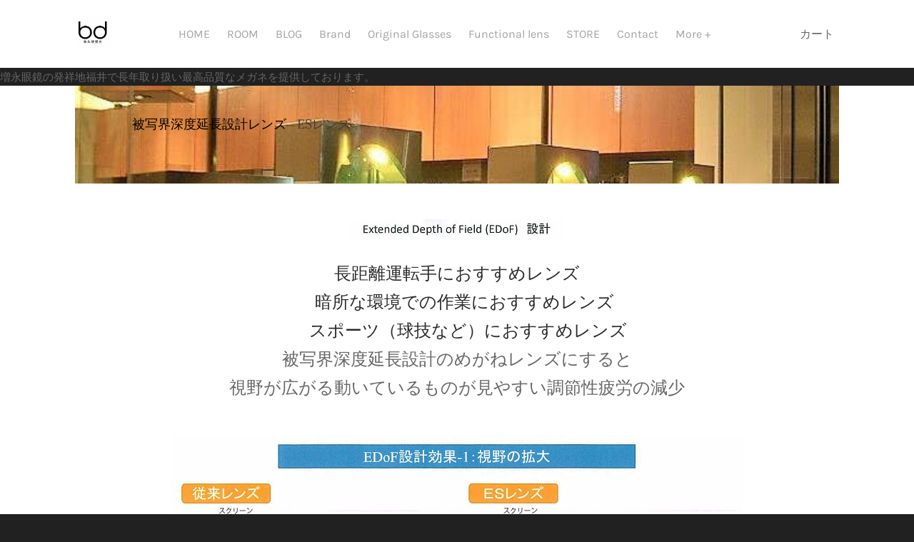

--- FILE ---
content_type: text/css
request_url: https://e-meganeya.com/files/main_style.css?1768461472
body_size: 9584
content:
ul, ol, li, h1, h2, h3, h4, h5, h6, pre, form, body, html, div.paragraph, blockquote, fieldset, input { margin: 0; padding: 0; }
ul, ol, li, h1, h2, h3, h4, h5, h6, pre, form, body, html, p, blockquote, fieldset, input { margin: 0; padding: 0; }
 input[type="text"], input[type="email"], textarea { -webkit-box-shadow: none; -moz-box-shadow: none; box-shadow: none; -webkit-appearance: none; -moz-appearance: none; appearance: none; text-shadow: none; }
 input[type="text"]:focus, input[type="email"]:focus, textarea:focus { border: 1px solid #777777; }
 textarea { resize: none; }
 select { -webkit-appearance: none; -moz-appearance: none; appearance: none; text-indent: 0.01px; text-overflow: ''; }
 .wsite-form-field input[type="radio"], .wsite-form-field input[type="checkbox"], .wsite-form-field #wsite-search-sidebar .wsite-search-facet-availability input[type=checkbox], .wsite-form-field #wsite-search-sidebar .wsite-search-facet-checkbox input[type=checkbox], .wsite-com-product-option-groups input[type="radio"], .wsite-com-product-option-groups input[type="checkbox"], .wsite-com-product-option-groups #wsite-search-sidebar .wsite-search-facet-availability input[type=checkbox], .wsite-com-product-option-groups #wsite-search-sidebar .wsite-search-facet-checkbox input[type=checkbox] { width: 16px; height: 16px; border: 1px solid #dddddd !important; -webkit-box-shadow: none; -moz-box-shadow: none; box-shadow: none; -webkit-appearance: none; -moz-appearance: none; appearance: none; text-shadow: none; }
 .wsite-form-field input[type="radio"], .wsite-com-product-option-groups input[type="radio"] { border-radius: 8px; }
 .wsite-form-field input[type="checkbox"], .wsite-com-product-option-groups input[type="checkbox"] { background-color: #ffffff; border-radius: 0; }
 .wsite-form-field input[type="radio"]:after, .wsite-com-product-option-groups input[type="radio"]:after { display: block; border-radius: 8px; box-sizing: border-box; content: ""; }
 .wsite-form-field input[type="radio"]:checked:after, .wsite-com-product-option-groups input[type="radio"]:checked:after { background: #262626; border: 2px solid #ffffff; width: 14px; height: 14px; }
 .wsite-form-field input[type="checkbox"]:after, .wsite-com-product-option-groups input[type="checkbox"]:after { -webkit-transform: rotate(45deg); -ms-transform: rotate(45deg); -o-transform: rotate(45deg); transform: rotate(45deg); position: relative; top: 1px; left: 4px; width: 5px; height: 9px; border: solid #262626; border-width: 0 2px 2px 0; }
 .wsite-form-field input[type="checkbox"]:checked:after, .wsite-com-product-option-groups input[type="checkbox"]:checked:after { display: block; content: " "; }
 .text-style-label { font-family: 'Karla', sans-serif; font-weight: 700; font-size: 15px; color: #000000; }
 .caption-style { font-family: 'Roboto Mono', monospace; font-size: 13px; color: #666666; }
 .linklist-style { font-family: 'Karla', sans-serif; text-decoration: none; }
 .category-text-style { font-family: 'Karla', sans-serif; font-size: 16px; text-align: center; color: #a4a4a4; }
 .burger-style { display: block; width: 20px; height: 3px; background-color: #262626; }
 html { height: 100%; box-sizing: border-box; }
 body { font-family: 'Roboto Mono', monospace; width: 100%; height: 100%; overflow-x: hidden; background-color: #212121; color: #666666; font-size: 15px; font-weight: 400; line-height: 1.7; -webkit-font-smoothing: antialiased; -moz-osx-font-smoothing: grayscale; }
 .wrapper { background: #ffffff; box-sizing: border-box; }
 a { color: #666666; -webkit-transition: color 300ms ease; -moz-transition: color 300ms ease; -ms-transition: color 300ms ease; -o-transition: color 300ms ease; transition: color 300ms ease; }
 a:hover { color: #262626; }
 a img { border: 0; }
 h1, h2, h3, h4, h5, h6 { font-family: 'Karla', sans-serif; font-weight: 700; color: #3f3f3f; }
 h2 { font-size: 20px; }
 div.paragraph, .paragraph { line-height: 1.7; margin-bottom: 10px; }
 p, .paragraph { line-height: 1.7; margin-bottom: 10px; }
 blockquote { padding-left: 20px; margin: 10px 0 10px 0; font-style: italic; border-left: 1px solid #ebebeb; }
 ::-webkit-input-placeholder, :-moz-placeholder, ::-moz-placeholder, :-ms-input-placeholder { font-family: 'Roboto Mono', monospace; color: #6b6b6b; opacity: 0.5; }
 .content-wrap { background: #ffffff; }
 .content-wrap .container { padding: 40px 15px; box-sizing: border-box; }
 .container { max-width: 1100px; padding: 0 15px; margin: 0 auto; box-sizing: border-box; }
 .footer-wrap { background-color: #212121; }
 .footer-wrap .wsite-footer { font-family: 'Karla', sans-serif; padding: 58px 0; color: #ffffff; }
 .footer-wrap h2 { margin-bottom: 0.888em; font-size: 18px; line-height: 1; color: #ffffff; }
 .footer-wrap div.paragraph, .footer-wrap .paragraph { font-size: 16px; }
 .footer-wrap p, .footer-wrap .paragraph { font-size: 16px; }
 .footer-wrap a { -webkit-transition: opacity 0.3s ease; -o-transition: opacity 0.3s ease; transition: opacity 0.3s ease; text-decoration: none; color: #ffffff; }
 .footer-wrap a:hover { opacity: 0.75; }
 .footer-wrap .wsite-form-label { color: #ffffff; }
 .footer-wrap .wsite-social .wsite-social-item { color: #ffffff; }
 body.header-sticky, body.header-sticky-up { padding-top: 50px; }
 .edison-header { -webkit-transition: padding 0.3s ease; -o-transition: padding 0.3s ease; transition: padding 0.3s ease; position: relative; top: 0; left: 0; z-index: 15; width: 100%; background: #ffffff; padding: 19px 0; }
 body.header-compressed .edison-header { padding-top: 4px; padding-bottom: 4px; }
 body.header-compressed .edison-header .wsite-search { padding-top: 5px; }
 body.header-sticky .edison-header { position: fixed; }
 body.header-sticky-up .edison-header { position: fixed; }
 body.header-sticky-up .edison-header.is-sticky { -webkit-transform: translate3d(0,-100%,0); transform: translate3d(0,-100%,0); -webkit-transition: transform 0.2s ease-out; -o-transition: transform 0.2s ease-out; transition: transform 0.2s ease-out; }
 body.header-sticky-up .edison-header.is-visible { -webkit-transform: translate3d(0,0,0); transform: translate3d(0,0,0); }
 body.wsite-native-mobile-editor body.header-sticky-up .edison-header { position: relative; }
 body.nav-open.header-sticky-up .edison-header { -webkit-transform: translate3d(0,0,0); transform: translate3d(0,0,0); }
 body.wsite-native-mobile-editor .edison-header { position: relative !important; }
 .edison-header .container { height: 100%; }
 .edison-header .header-inner-wrap { -webkit-transition: opacity 0.6s ease-in 0.3s; -o-transition: opacity 0.6s ease-in 0.3s; transition: opacity 0.6s ease-in 0.3s; height: 100%; opacity: 0; }
 body.reveal-content .edison-header .header-inner-wrap, body.wsite-native-mobile-editor .edison-header .header-inner-wrap { opacity: 1; }
 @media only screen and (min-width: 1025px) {
 .edison-header .header-inner-wrap { display: flex; justify-content: space-between; align-items: center; width: 100%; }
 .edison-header .header-inner-wrap .logo, .edison-header .header-inner-wrap .nav-wrap, .edison-header .header-inner-wrap .site-utils { display: block; vertical-align: middle; }
 }
 @media only screen and (max-width: 1024px),(hover: none) {
 .edison-header .header-inner-wrap { display: -webkit-flex; display: -ms-flexbox; display: -ms-flex; display: flex; -ms-flex-pack: justify; -webkit-justify-content: space-between; -ms-justify-content: space-between; justify-content: space-between; -ms-flex-align: center; -webkit-align-items: center; -ms-align-items: center; align-items: center; -webkit-flex-wrap: nowrap; -ms-flex-wrap: nowrap; flex-wrap: nowrap; }
 }
 .edison-header .wsite-logo { position: relative; z-index: 1; overflow: hidden; padding-right: 15px; }
 .logo-hidden .edison-header .wsite-logo { display: none; }
 .edison-header .wsite-logo img { display: block; overflow: hidden; max-width: 100%; max-height: 46px; }
 @media only screen and (max-width: 1024px),(hover: none) {
 .edison-header .wsite-logo img { padding: 5px 0; }
 }
 .edison-header .wsite-logo #wsite-title { display: block; max-width: 500px; }
 .edison-header .wsite-logo a { font-family: 'Oswald', sans-serif; font-weight: 700; display: inline-block; max-width: 500px; color: #16161d; font-size: 20px; text-transform: uppercase; text-decoration: none; line-height: normal; }
 .edison-header .nav-wrap { overflow: hidden; max-width: 80%; padding: 10px 0; background: #ffffff; text-align: center; backface-visibility: hidden; -webkit-backface-visibility: hidden; }
 body.utils-hidden.logo-hidden .edison-header .nav-wrap { max-width: 100%; flex: 1; }
 .edison-header .site-utils { white-space: nowrap; text-align: right; }
 @media only screen and (min-width: 1025px) {
 body.utils-hidden .edison-header .site-utils { display: none; }
 }
 .edison-header .wsite-nav-cart { font-family: 'Karla', sans-serif; }
 .edison-header .wsite-nav-cart a { font-size: 16px; text-decoration: none; }
 .hamburger { height: 15px; padding: 0; margin-left: 20px; border: 0; background-color: transparent; }
 .hamburger i { display: block; width: 20px; height: 3px; background-color: #262626; position: relative; -webkit-transition: background-color 0.2s ease-out; -o-transition: background-color 0.2s ease-out; transition: background-color 0.2s ease-out; }
 .nav-open .hamburger i { background-color: transparent; }
 .hamburger i::before, .hamburger i::after { display: block; width: 20px; height: 3px; background-color: #262626; position: absolute; content: ""; -webkit-transition: top 0.2s ease-out 0.2s, transform 0.2s ease-out; -o-transition: top 0.2s ease-out 0.2s, transform 0.2s ease-out; transition: top 0.2s ease-out 0.2s, transform 0.2s ease-out; }
 .nav-open .hamburger i::before, .nav-open .hamburger i::after { -webkit-transition: top 0.2s ease-out, transform 0.2s ease-out 0.2s; -o-transition: top 0.2s ease-out, transform 0.2s ease-out 0.2s; transition: top 0.2s ease-out, transform 0.2s ease-out 0.2s; top: 0; }
 .hamburger i::before { top: -200%; }
 .nav-open .hamburger i::before { -webkit-transform: rotate(45deg); -ms-transform: rotate(45deg); -o-transform: rotate(45deg); transform: rotate(45deg); }
 .hamburger i::after { top: 200%; }
 .nav-open .hamburger i::after { -webkit-transform: rotate(-45deg); -ms-transform: rotate(-45deg); -o-transform: rotate(-45deg); transform: rotate(-45deg); }
 @media only screen and (min-width: 1025px) {
 .hamburger { display: none; }
 }
 .search-toggle { font-family: 'Karla', sans-serif; display: none; padding: 5px 0; font-size: 16px; text-decoration: none; text-align: center; }
 .has-site-search .search-toggle { display: inline-block; }
 #wsite-search-sidebar .close-btn { display: none; }
 .wsite-search-wrap { text-align: center; }
 @media only screen and (min-width: 768px) {
 .wsite-search-wrap { display: inline-block; }
 }
 body:not(.wsite-editor) .wsite-search { top: 0 !important; display: none; width: 100%; padding: 12px 0; background-color: #ffffff; }
 @media only screen and (min-width: 1025px) {
 body:not(.wsite-editor) .wsite-search { position: absolute; top: calc(100% - 11px) !important; left: 0; padding: 0 0 22px; }
 }
 body:not(.wsite-editor) .wsite-search.animating, body:not(.wsite-editor) .wsite-search.visible { display: block; }
 body:not(.wsite-editor) .wsite-search.animating-in, body:not(.wsite-editor) .wsite-search.animating-out { opacity: 0; transition: opacity 0.3s ease; }
 body:not(.wsite-editor) .wsite-search.visible { opacity: 1; }
 #wsite-header-search-form { max-width: 1100px; padding: 0 15px; margin: 0 auto; box-sizing: border-box; }
 @media only screen and (min-width: 1025px) {
 #wsite-header-search-form { text-align: right; }
 }
 .wsite-search-wrap .wsite-search-input { width: 100%; height: auto; border-color: #dddddd; }
 .wsite-search-wrap .wsite-search-input:focus { border-color: #dddddd; }
 @media only screen and (min-width: 1025px) {
 .wsite-search-wrap .wsite-search-input:focus { border: 0; }
 }
 .wsite-search-wrap .wsite-search-button { display: none; }
 body.wsite-editor .wsite-search-input { width: 75px; }
 body.wsite-editor .wsite-search-input::-moz-placeholder { color: #666666; opacity: 1; }
 body.wsite-editor .wsite-search-input:-ms-input-placeholder { color: #666666; }
 body.wsite-editor .wsite-search-input::-webkit-input-placeholder { color: #666666; }
 .wsite-search-input { font-family: 'Roboto Mono', monospace; background: none; box-shadow: none; border-radius: 0; font-size: 14px; color: #666666; margin: -2px 0; box-sizing: border-box; }
 @media only screen and (max-width: 1024px),(hover: none) {
 .wsite-search-input { padding: 13px 20px !important; width: 300px; }
 }
 @media only screen and (min-width: 1025px) {
 .wsite-search-input { font-family: 'Karla', sans-serif; padding-right: 0 !important; padding-left: 0 !important; border: 0; text-align: right; font-size: 16px; }
 }
 .wsite-nav-cart { display: inline-block; width: 55px; margin-left: 15px; white-space: nowrap; }
 #wsite-nav-cart-a { visibility: hidden; }
 #wsite-nav-cart-a.toggle-custom { visibility: visible; }
 #wsite-nav-cart-num { -webkit-transform: scale(0); -ms-transform: scale(0); -o-transform: scale(0); transform: scale(0); -webkit-transition: transform 0.2s ease-out; -o-transition: transform 0.2s ease-out; transition: transform 0.2s ease-out; width: 18px; height: 18px; display: inline-block; margin-left: 2px; background: #262626; color: #fff; font-weight: bold; line-height: 18px; text-align: center; font-size: 13px; vertical-align: text-bottom; border-radius: 50%; overflow: hidden; white-space: nowrap; text-overflow: ellipsis; }
 .has-items #wsite-nav-cart-num { -webkit-transform: scale(1); -ms-transform: scale(1); -o-transform: scale(1); transform: scale(1); }
 .dummy-menu { display: none; }
 .wsite-menu-wrap { display: none; }
 .wsite-menu-wrap.animating, .wsite-menu-wrap.visible { display: block !important; }
 .wsite-menu-wrap.animating-in, .wsite-menu-wrap.animating-out { opacity: 0; transition: opacity 0.3s ease; }
 .wsite-menu-wrap.visible { opacity: 1; }
 .wsite-menu-default { font-family: 'Karla', sans-serif; text-align: center; font-size: 16px; }
 .wsite-menu-item, .wsite-menu-subitem { -webkit-transition: color 300ms ease; -o-transition: color 300ms ease; transition: color 300ms ease; display: block; color: #a4a4a4; text-decoration: none; }
 .wsite-menu-item:hover, #active > .wsite-menu-item, .wsite-nav-current .wsite-menu-item, .wsite-menu-subitem:hover, #active > .wsite-menu-subitem, .wsite-nav-current .wsite-menu-subitem { color: #000000; }
 .has-submenu > .wsite-menu-item::after, .has-submenu > .wsite-menu-subitem::after { display: inline-block; width: 9px; content: "+"; }
 .dropdown-open > .wsite-menu-item, .dropdown-open > .wsite-menu-subitem { color: #000000; }
 .dropdown-open > .wsite-menu-item::after, .dropdown-open > .wsite-menu-subitem::after { content: "-"; }
 .desktop-nav li { display: inline-block; padding: 0 5px; }
 .desktop-nav a { cursor: pointer; }
 .desktop-nav .wsite-menu-wrap { position: absolute; width: 100%; left: 0; background: #ffffff; }
 .header-multiline .desktop-nav .wsite-menu-default li:first-child { padding-left: 0; }
 .header-multiline .desktop-nav .wsite-menu-default li:first-child a { padding-left: 0; }
 .header-multiline .desktop-nav .wsite-menu-default li:last-child { padding-right: 10px; }
 .header-multiline .desktop-nav .wsite-menu-default li:last-child a { padding-right: 10px; }
 body.utils-hidden:not(.logo-hidden) .desktop-nav .wsite-menu-default { text-align: right; }
 .desktop-nav .wsite-menu { font-family: 'Karla', sans-serif; max-width: 1100px; padding: 0 15px; margin: 0 auto; box-sizing: border-box; }
 .logo-hidden .desktop-nav .wsite-menu { text-align: left; }
 body.utils-hidden:not(.logo-hidden) .desktop-nav .wsite-menu { text-align: right; }
 .desktop-nav .wsite-menu-title { display: inline-block; }
 .desktop-nav .wsite-menu-subitem-wrap { display: inline-block; padding: 12px 5px 18px; }
 .desktop-nav .wsite-menu-item { padding: 5px; }
 .desktop-nav .wsite-menu-subitem { padding: 10px 5px; }
 .desktop-nav .icon-caret { display: none; }
 .mobile-nav { position: fixed; top: 50px; left: 0; z-index: 9; display: none; overflow-x: hidden; overflow-y: auto; width: 100%; max-height: calc(100% - 50px); padding: 30px 0; background-color: #ffffff; }
 @media only screen and (min-width: 1025px) {
 .mobile-nav { display: none !important; }
 }
 .mobile-nav.animating, .mobile-nav.visible { display: block; }
 .mobile-nav.animating-in, .mobile-nav.animating-out { opacity: 0; transition: all 0.3s ease; }
 .mobile-nav.visible { opacity: 1; }
 .mobile-nav .wsite-menu-item { padding: 15px; color: #606060; }
 .mobile-nav .wsite-menu-subitem { padding: 8px; }
 .mobile-nav .search-toggle { color: #606060; }
 .no-header-page .wsite-section-wrap:first-child .container { padding-top: 20px; }
 .wsite-background, .wsite-header-section { position: relative; background: url(theme/images/default-bg.jpg?1768461472) no-repeat; background-size: cover; background-position: center center; }
 .wsite-header-section { height: 400px; }
 @media only screen and (min-width: 768px) {
 .wsite-header-section { height: 600px; }
 }
 .banner-wrap { width: 100%; max-width: 1100px; padding: 0 15px; margin: 0 auto; box-sizing: border-box; }
 .banner-wrap .wsite-header-section { text-align: left; vertical-align: bottom; }
 .banner-wrap .wsite-header-section .container { padding: 40px 20px; }
 @media only screen and (min-width: 768px) {
 .banner-wrap .wsite-header-section .container { padding: 40px 80px; }
 }
 .banner-wrap .wsite-header-section .wsite-content-title { margin-bottom: 15px; font-size: 6.5vmin; line-height: 1.1; }
 @media only screen and (min-width: 768px) {
 .banner-wrap .wsite-header-section .wsite-content-title { font-size: 28px; }
 }
 .banner-wrap .wsite-header-section .paragraph { margin-bottom: 30px; font-size: 16px; line-height: 1.5; color: #3f3f3f; }
 body.banner-overlay-on .wsite-header-section:before { position: absolute; top: 0; left: 0; width: 100%; min-height: 100%; height: inherit; background-color: #ffffff; opacity: 0.2; content: ""; }
 body.banner-overlay-on .wsite-section-content { position: relative; }
 .wsite-section-bg-color:before { display: none; }
 .wsite-form-input-container { margin-bottom: 0; }
 .wsite-form-radio-container { margin-bottom: 0px; font-size: 14px; }
 .wsite-form-radio-container input { margin-right: 10px; }
 .wsite-form-radio-container label { position: relative; top: 2px; }
 .wsite-form-label { font-family: 'Karla', sans-serif; font-weight: 700; font-size: 15px; color: #000000; display: inline-block; padding: 10px 0; line-height: normal; }
 .wsite-form-sublabel { display: none; }
 .wsite-form-radio-container { margin-bottom: 10px; }
 .wsite-form-input, .wsite-search-element-input { font-family: 'Roboto Mono', monospace; margin-bottom: 10px; padding: 13px 20px !important; background: transparent; color: #6b6b6b; border: 1px solid #dddddd; border-radius: 0; font-size: 14px; font-weight: 400; line-height: normal; -webkit-transition: border-color 300ms ease; -o-transition: border-color 300ms ease; transition: border-color 300ms ease; }
 .wsite-form-input:focus, .wsite-form-input--focus, .wsite-search-element-input:focus { border-width: 1px; border-style: solid; border: 1px solid #000000; }
 .form-select, .wsite-form-field select, .wsite-com-product-option-groups select { font-family: 'Roboto Mono', monospace; height: 45px; padding: 13px 20px; background: url(theme/images/chevron-down.svg?1768461472) right 20px center no-repeat; color: #6b6b6b; border: 1px solid #dddddd; border-radius: 0; font-size: 14px; font-weight: 400; line-height: normal; }
 .form-select:focus, .wsite-form-field select:focus, .wsite-com-product-option-groups select:focus { border: 1px solid #000000; }
 .formlist, .wsite-editor .formlist { min-height: inherit; }
 .wsite-search-element-submit, .wsite-editor .wsite-search-element-submit { top: 17px; margin-top: 0; }
 .form-required { color: #6b6b6b; }
 .wsite-form-container .form-input-error { border: 1px solid #f36363 !important; }
 .form-field-error .wsite-form-radio-container { border: none; }
 .wsite-button { position: relative; font-family: 'Karla', sans-serif; background-color: #262626; font-size: 16px !important; overflow: hidden; height: auto; padding: 0.9375em 2.5625em; background-image: none !important; font-weight: 700 !important; text-align: center; line-height: 1; box-sizing: border-box; }
 .wsite-button .wsite-button-inner { color: #ffffff; }
 .wsite-button .wsite-button-inner::after { content: url(theme/images/arrow-light.svg?1768461472); }
 .wsite-button .wsite-button-inner { -webkit-transform: translate3d(0,0,0); transform: translate3d(0,0,0); -webkit-transition: -webkit-transform 100ms ease-out 100ms; -moz-transition: -moz-transform 100ms ease-out 100ms; -o-transition: -o-transform 100ms ease-out 100ms; transition: transform 100ms ease-out 100ms; -webkit-backface-visibility: hidden; -moz-backface-visibility: hidden; backface-visibility: hidden; display: inline-block; height: auto; padding: 0; float: none; background-image: none !important; line-height: normal; white-space: normal; }
 .wsite-button .wsite-button-inner:after { -webkit-transition: -webkit-transform 100ms ease-out; -moz-transition: -moz-transform 100ms ease-out; -o-transition: -o-transform 100ms ease-out; transition: transform 100ms ease-out; -webkit-transform-origin: 0 50%; -moz-transform-origin: 0 50%; -ms-transform-origin: 0 50%; transform-origin: 0 50%; -webkit-transform: scaleX(0); -ms-transform: scaleX(0); -o-transform: scaleX(0); transform: scaleX(0); position: absolute; left: calc(100% + 10px); top: calc(50% - 10px); display: inline-block; }
 .wsite-button:hover .wsite-button-inner { -webkit-transform: translate3d(-0.625em,0,0); transform: translate3d(-0.625em,0,0); -webkit-transition: -webkit-transform 100ms ease-out; -moz-transition: -moz-transform 100ms ease-out; -o-transition: -o-transform 100ms ease-out; transition: transform 100ms ease-out; }
 .wsite-button:hover .wsite-button-inner::after { -webkit-transition: -webkit-transform 100ms ease-out 100ms; -moz-transition: -moz-transform 100ms ease-out 100ms; -o-transition: -o-transform 100ms ease-out 100ms; transition: transform 100ms ease-out 100ms; -webkit-transform: scaleX(1); -ms-transform: scaleX(1); -o-transform: scaleX(1); transform: scaleX(1); }
 .product-grid__item-overlay:hover ~ .product-grid__content .wsite-button-inner { -webkit-transform: translate3d(-0.625em,0,0); transform: translate3d(-0.625em,0,0); -webkit-transition: -webkit-transform 100ms ease-out; -moz-transition: -moz-transform 100ms ease-out; -o-transition: -o-transform 100ms ease-out; transition: transform 100ms ease-out; }
 .product-grid__item-overlay:hover ~ .product-grid__content .wsite-button-inner::after { -webkit-transition: -webkit-transform 100ms ease-out 100ms; -moz-transition: -moz-transform 100ms ease-out 100ms; -o-transition: -o-transform 100ms ease-out 100ms; transition: transform 100ms ease-out 100ms; -webkit-transform: scaleX(1); -ms-transform: scaleX(1); -o-transform: scaleX(1); transform: scaleX(1); }
 .wsite-button-large { font-size: 18px !important; }
 .wsite-button-small { font-size: 16px !important; }
 .wsite-button-normal { background-color: #262626; }
 .wsite-button-normal .wsite-button-inner { color: #ffffff; }
 .wsite-button-normal .wsite-button-inner::after { content: url(theme/images/arrow-light.svg?1768461472); }
 .wsite-button-highlight { background-color: #ffffff; box-shadow: 0 0 0 2px #262626 inset; }
 .wsite-button-highlight .wsite-button-inner { color: #262626; }
 .wsite-button-highlight .wsite-button-inner::after { content: url(theme/images/arrow-dark.svg?1768461472); }
 .wsite-social { vertical-align: middle; }
 .wsite-social .wsite-social-item { width: 28px; height: 30px; margin-right: 5px; }
 .wsite-image { font-family: 'Roboto Mono', monospace; font-size: 13px; color: #666666; }
 .wsite-image div { font-size: inherit !important; }
 .wsite-image img { margin-bottom: 10px; }
 .fancybox-skin { background: transparent !important; box-shadow: none !important; }
 .fancybox-title { font-family: 'Roboto Mono', monospace; font-size: 13px; color: #666666; padding: 10px; font-weight: normal; line-height: normal; text-align: center; background-color: #fff; }
 .fancybox-close, .fancybox-next span, .fancybox-prev span { background: none !important; width: auto; height: auto; text-decoration: none; }
 .fancybox-close:before, .fancybox-next span:before, .fancybox-prev span:before { color: #ffffff !important; font-size: 50px; font-weight: normal; line-height: 0.5em; -webkit-transition: all 300ms ease; -o-transition: all 300ms ease; transition: all 300ms ease; }
 .fancybox-close:hover:before, .fancybox-next:hover span:before, .fancybox-prev:hover span:before { color: #b9b9b9 !important; }
 .fancybox-prev span:before { content: '\3008'; }
 .fancybox-next span:before { content: '\3009'; }
 .fancybox-close { top: 20px; right: 20px; }
 .fancybox-close:before { content: '\00D7'; }
 .imageGallery { overflow: hidden; }
 .imageGallery .galleryCaptionHolder { top: 0; left: 0; right: 0; bottom: 0; height: 100%; }
 .imageGallery .galleryCaptionHolder:hover .galleryCaptionHolderInnerBg { opacity: 0.7; }
 .imageGallery .galleryCaptionHolderInner { height: 100%; }
 .imageGallery .galleryCaptionHolderInnerBg { background-color: rgba(0,0,0,0); background-image: linear-gradient(top,rgba(0,0,0,0.2),rgba(0,0,0,0.6)); background-image: -webkit-linear-gradient(top,rgba(0,0,0,0.2),rgba(0,0,0,0.6)); background-image: -moz-linear-gradient(top,rgba(0,0,0,0.2),rgba(0,0,0,0.6)); background-image: -ms-linear-gradient(top,rgba(0,0,0,0.2),rgba(0,0,0,0.6)); background-image: -o-linear-gradient(top,rgba(0,0,0,0.2),rgba(0,0,0,0.6)); opacity: 1; -webkit-transition: all 300ms ease; -moz-transition: all 300ms ease; -ms-transition: all 300ms ease; -o-transition: all 300ms ease; transition: all 300ms ease; }
 .imageGallery .galleryCaptionInnerTextHolder { position: absolute; bottom: 0; width: 100%; text-align: center; box-sizing: border-box; }
 .imageGallery .fullImageGalleryCaption .galleryCaptionInnerTextHolder { position: relative; }
 .imageGallery .galleryCaptionInnerText { color: #ffffff; letter-spacing: normal; text-shadow: none; font-size: 13px; font-weight: 400; line-height: 1.5; }
 #wsite-com-store .wsite-com-category-subcategory-link { text-decoration: none; }
 #wsite-com-store .wsite-com-category-subcategory-image-wrap { height: 100%; border: none; }
 #wsite-com-store .wsite-com-category-subcategory-name { top: 0; position: relative; }
 #wsite-com-store .wsite-com-category-subcategory-name-bg { background: none; }
 #wsite-com-store .wsite-com-category-subcategory-name-text { font-family: 'Karla', sans-serif; font-size: 16px; text-align: center; color: #a4a4a4; background: none; box-sizing: border-box; text-shadow: none; }
 #wsite-com-store #wsite-com-product-title { font-weight: inherit; }
 #wsite-com-store .wsite-com-category-subcategory-link .wsite-com-category-subcategory-image-wrap, #wsite-com-store .wsite-com-category-product-link .wsite-com-category-product-image-wrap, #wsite-com-store .wsite-com-category-product-link-featured .wsite-com-category-product-featured-image-wrap { border: 0; opacity: 1; -webkit-transition: all 300ms ease; -o-transition: all 300ms ease; transition: all 300ms ease; }
 #wsite-com-store .wsite-com-category-subcategory-link:hover .wsite-com-category-subcategory-image-wrap, #wsite-com-store .wsite-com-category-product-link:hover .wsite-com-category-product-image-wrap, #wsite-com-store .wsite-com-category-product-link-featured:hover .wsite-com-category-product-featured-image-wrap { opacity: .7; }
 #wsite-com-store #wsite-com-hierarchy ul { font-size: 16px; }
 #wsite-com-store #wsite-com-hierarchy .wsite-com-link { font-family: 'Karla', sans-serif; text-decoration: none; }
 #wsite-com-store #wsite-com-hierarchy .wsite-link-unselected { color: #b9b9b9; }
 #wsite-com-store #wsite-com-hierarchy .wsite-link-unselected:hover { color: #333333; }
 .wsite-com-category-product-link, .wsite-com-category-product-link-featured { text-decoration: none; text-align: center; }
 .wsite-com-category-product-name { font-family: 'Karla', sans-serif; margin-bottom: 6px; font-size: 20px; font-weight: bold; color: #3f3f3f; }
 .wsite-com-product-price { text-align: center; }
 .wsite-com-category-product-price { color: #929292; font-size: 16px; }
 .product-grid__info { text-align: center; }
 .product-grid-layout--above .product-grid__item:hover .product-grid-image, .product-grid-layout--below .product-grid__item:hover .product-grid-image { opacity: 0.7; }
 .product-grid-layout--above .product-grid__item:hover .product-grid__button, .product-grid-layout--below .product-grid__item:hover .product-grid__button { opacity: 1; }
 .product-grid-layout--above .product-grid__item .product-grid__images, .product-grid-layout--below .product-grid__item .product-grid__images { position: relative; }
 .product-grid-layout--above .product-grid__item .product-grid-image, .product-grid-layout--below .product-grid__item .product-grid-image { -webkit-transition: opacity 0.3s ease; -o-transition: opacity 0.3s ease; transition: opacity 0.3s ease; }
 .product-grid-layout--above .product-grid__item .product-grid__button, .product-grid-layout--below .product-grid__item .product-grid__button { display: -webkit-flex; display: -ms-flexbox; display: -ms-flex; display: flex; -webkit-transition: opacity 0.3s ease; -o-transition: opacity 0.3s ease; transition: opacity 0.3s ease; position: absolute; top: 0; z-index: 1; width: 100%; height: 100%; opacity: 0; }
 .product-grid-layout--above .product-grid__item .product-grid__button .wsite-button, .product-grid-layout--below .product-grid__item .product-grid__button .wsite-button { margin: auto; height: 50px; }
 .product-grid-layout--above .product-grid__item .product-grid__button .wsite-button.wsite-button-large, .product-grid-layout--below .product-grid__item .product-grid__button .wsite-button.wsite-button-large { height: 55px; }
 .wsite-product { border-radius: 0; box-shadow: none; }
 .wsite-product .wsite-product-right, .wsite-product .wsite-product-image-wrap { display: block !important; width: 100% !important; }
 .wsite-product .wsite-product-title { font-size: 26px !important; line-height: 1; }
 h2#wsite-com-product-title { display: block; clear: both; margin: 0 0 10px; font-weight: 700; font-size: 28px; word-wrap: break-word; }
 #wsite-com-breadcrumbs.wsite-com-product-breadcrumbs, #wsite-com-breadcrumbs.wsite-com-category-breadcrumbs { font-family: 'Karla', sans-serif; padding-bottom: 25px; }
 #wsite-com-breadcrumbs.wsite-com-product-breadcrumbs a, #wsite-com-breadcrumbs.wsite-com-category-breadcrumbs a { text-decoration: none; }
 .wsite-com-category-product-group .wsite-com-category-product-wrap, .wsite-com-category-product-featured-group .wsite-com-category-product-wrap, .wsite-com-category-product-featured-group .wsite-com-category-product-featured-wrap, .wsite-com-category-subcategory-group .wsite-com-category-subcategory-wrap { font-size: 1em; }
 #wsite-com-product-info { float: left; width: 50%; margin-left: 30px; }
 .wsite-product-button-wrap { display: block; text-align: left; float: none; width: 100%; }
 .wsite-product-button-wrap .wsite-button { background-color: #262626; }
 .wsite-product-button-wrap .wsite-button .wsite-button-inner { color: #ffffff; }
 .wsite-product-button-wrap .wsite-button .wsite-button-inner::after { content: url(theme/images/arrow-light.svg?1768461472); }
 #wsite-com-product-price-area .wsite-com-product-price-container { font-size: 20px; color: #3f3f3f; }
 #wsite-com-product-add-to-cart { background-color: #262626; }
 #wsite-com-product-add-to-cart .wsite-button-inner { color: #ffffff; }
 #wsite-com-product-add-to-cart .wsite-button-inner::after { content: url(theme/images/arrow-light.svg?1768461472); }
 #wsite-mini-cart { -webkit-box-shadow: none; -moz-box-shadow: none; box-shadow: none; }
 #wsite-mini-cart .wsite-css-aspect { width: 50px; height: 50px; margin: 10px; }
 #wsite-mini-cart { display: -webkit-flex; display: -ms-flexbox; display: -ms-flex; display: flex; -webkit-flex-direction: column; -ms-flex-direction: column; flex-direction: column; -webkit-transform: translate3d(0,0,0); transform: translate3d(0,0,0); -webkit-transition: transform 0.3s ease-out; -o-transition: transform 0.3s ease-out; transition: transform 0.3s ease-out; position: fixed; top: 0; right: 0; bottom: 0; left: 100% !important; width: 420px; height: 100vh; height: -webkit-fill-available; overflow-y: auto; background-color: #ffffff; border: 0; border-radius: 0; }
 @media only screen and (max-width: 767px) {
 #wsite-mini-cart { width: 100%; }
 }
 .mini-cart-open #wsite-mini-cart { -webkit-transform: translate3d(-420px,0,0); transform: translate3d(-420px,0,0); }
 @media only screen and (max-width: 767px) {
 .mini-cart-open #wsite-mini-cart { -webkit-transform: translate3d(-100%,0,0); transform: translate3d(-100%,0,0); }
 }
 #wsite-mini-cart .wsite-vertical-align { vertical-align: top; }
 #wsite-mini-cart .wsite-product-list { display: block; overflow-y: auto; padding-bottom: 20px; border: 0; }
 #wsite-mini-cart .wsite-product-list li { display: block; }
 #wsite-mini-cart .wsite-product-list .wsite-product-item { display: block; padding: 0 40px 30px; border-top: 0; }
 #wsite-mini-cart .wsite-product-list .wsite-list-image-container { width: 80px; height: 80px; margin: 0; }
 #wsite-mini-cart .wsite-product-list .wsite-list-image-wrap { border: 0; }
 #wsite-mini-cart .wsite-product-list .wsite-product-price { float: none; padding-right: 80px; margin-bottom: 10px; font-size: 14px; color: #a4a4a4; }
 #wsite-mini-cart .wsite-product-list .wsite-empty-cart { margin: 0 0 20px; }
 #wsite-mini-cart .mini-cart-item { display: table-row; }
 #wsite-mini-cart .mini-cart-item:hover .wsite-price::after, #wsite-mini-cart .mini-cart-item:hover .wsite-remove-button { opacity: 1; }
 #wsite-mini-cart .wsite-product-image { padding: 0; }
 #wsite-mini-cart .wsite-description-wrapper { width: 99%; padding: 0 0 0 20px; }
 #wsite-mini-cart .wsite-product-description { overflow: hidden; }
 #wsite-mini-cart .wsite-product-description .wsite-price { position: relative; }
 #wsite-mini-cart .wsite-product-description .wsite-price::after { -webkit-transition: opacity 0.2s ease; -o-transition: opacity 0.2s ease; transition: opacity 0.2s ease; position: absolute; top: 10px; left: calc(100% + 10px); width: 680px; display: block; height: 1px; background-color: #ebebeb; content: ""; }
 @media only screen and (min-width: 768px) {
 #wsite-mini-cart .wsite-product-description .wsite-price::after { opacity: 0; }
 }
 #wsite-mini-cart .wsite-product-name { font-family: 'Karla', sans-serif; font-weight: bold; color: #3f3f3f; }
 #wsite-mini-cart .wsite-product-option { font-size: 14px; color: #a4a4a4; }
 #wsite-mini-cart .wsite-items-right { width: auto; padding: 0; }
 #wsite-mini-cart .wsite-remove-button { -webkit-transition: opacity 0.2s ease; -o-transition: opacity 0.2s ease; transition: opacity 0.2s ease; position: absolute; top: -10px; right: 0; width: auto; height: auto; padding: 10px; background-image: none; background-color: #ffffff; color: #000000; }
 @media only screen and (min-width: 768px) {
 #wsite-mini-cart .wsite-remove-button { opacity: 0; }
 }
 #wsite-mini-cart .wsite-remove-button:hover { background-image: none; }
 .mini-cart-header { padding: 38px 40px; }
 .button-mini-cart-close { font-family: 'Karla', sans-serif; font-size: 16px; text-decoration: none; }
 .price-line-wrap { position: relative; }
 .wsite-cart-bottom { padding: 0 40px 40px; color: inherit; }
 .wsite-cart-bottom.sticky { position: absolute; bottom: 0; left: 0; width: 100%; background-color: #ffffff; }
 .wsite-subtotal-wrapper { display: -webkit-flex; display: -ms-flexbox; display: -ms-flex; display: flex; -ms-flex-pack: justify; -webkit-justify-content: space-between; -ms-justify-content: space-between; justify-content: space-between; -ms-flex-align: center; -webkit-align-items: center; -ms-align-items: center; align-items: center; padding-top: 20px; border-top: 1px solid #dddddd; }
 .mini-cart-subtotal-label { font-family: 'Karla', sans-serif; font-weight: bold; color: #3f3f3f; }
 .wsite-checkout-button-wrapper { margin-top: 20px; }
 .wsite-checkout-button-wrapper .wsite-button { display: block; width: 100%; float: none !important; }
 .mini-cart-overlay { display: none; position: fixed; z-index: 9999; top: 0; right: 0; bottom: 0; left: 0; background-color: #000; }
 .mini-cart-overlay.animating, .mini-cart-overlay.visible { display: block; }
 .mini-cart-overlay.animating-in, .mini-cart-overlay.animating-out { opacity: 0; transition: opacity 0.3s ease; }
 .mini-cart-overlay.visible { opacity: 0.1; }
 .mini-cart-open { overflow: hidden; }
 .wsite-checkout-actions__link { text-decoration: none; }
 #blogTable .blog-post h2.blog-title a { color: #3e3e3e; text-decoration: none; }
 #blogTable .blog-post h2 { font-size: 20px; margin: 10px 0; color: #888888; }
 #blogTable .blog-post .blog-date { display: inline; float: none; text-align: center; }
 #blogTable .blog-post .blog-date .date-text { float: none; }
 #blogTable .blog-post .blog-comments { display: inline; float: none; text-align: center; }
 #blogTable .blog-post .blog-comments a, #blogTable .blog-post .blog-comments-bottom a { font-family: 'Karla', sans-serif; text-decoration: none; }
 #blogTable .blog-post .blog-separator { margin: 20px 0 25px; }
 #blogTable .blog-sidebar h2 { margin-bottom: 10px; }
 #blogTable .blog-sidebar div.paragraph { margin-bottom: 20px; }
 #blogTable .blog-sidebar p { margin-bottom: 20px; }
 #blogTable .blog-sidebar a { font-family: 'Karla', sans-serif; text-decoration: none; }
 #commentPostDiv .field input[type=text], #commentPostDiv .field textarea { padding: 8px 12px; background: transparent; }
 #commentSubmit { -webkit-transition: all 300ms ease; -o-transition: all 300ms ease; transition: all 300ms ease; height: auto; padding: 8px 12px; background: #333333; color: #ffffff; border: 2px solid #333333; border-radius: 1px; text-transform: uppercase; white-space: normal; font-size: 14px; font-weight: 700; line-height: normal; }
 #commentSubmit span { background: none; }
 #commentSubmit:hover { background: #ffffff; color: #333333; border: 2px solid #333333; }
 .blogCommentReplyWrapper iframe { height: 500px; }
 @media only screen and (max-width: 1024px),(hover: none) {
 body.wsite-checkout-page .no-header-page .content-wrap, body.wsite-native-mobile-editor .no-header-page .content-wrap { margin-top: 0; }
 body.affix .edison-header .nav-wrap { position: relative; height: auto; border-bottom: none; }
 body.cart-full .wsite-footer { padding-bottom: 70px; }
 .banner-wrap .banner h2 { font-size: 2.5em; line-height: 1.25em; }
 .container { width: 100%; overflow: hidden; }
 .edison-header { top: 0; left: 0; z-index: 9; padding: 0; backface-visibility: hidden; -webkit-backface-visibility: hidden; }
 .edison-header .logo { overflow-y: hidden; max-height: 100%; margin-bottom: 0; }
 .edison-header .logo a img { height: auto; }
 .edison-header .header-inner-wrap { min-height: 50px; }
 .nav-wrap, .wsite-search { display: none; }
 }
 @media screen and (max-width: 767px) {
 body { background-size: initial; background-position: top center; background-attachment: inherit; font-size: 15px; overflow-wrap: break-word; }
 .wsite-section-elements { overflow: hidden; }
 .banner-wrap .container { padding: 50px 20px; }
 .banner-wrap .banner-content { padding: 0 20px; }
 .banner-wrap .banner-content h2 { margin-bottom: 15px; font-size: 2.5em; }
 .banner-wrap .banner-content div.paragraph { margin-bottom: 25px; font-size: 1.2em; }
 .banner-wrap .banner-content p { margin-bottom: 25px; font-size: 1.2em; }
 .wsite-section { height: auto !important; }
 td.wsite-multicol-col { float: none; display: block; width: 100% !important; box-sizing: border-box; }
 .fullwidth-mobile { width: 100% !important; }
 .fullwidth-mobile .galleryCaptionHolder { display: block !important; }
 .no-header-page .content-wrap { border-top: none; }
 #blogTable .blog-post h2.blog-title { font-size: 1.5em; }
 #blogTable td { float: none; display: block; width: 100%; margin: 0; padding: 0; }
 #blogTable td.blog-sidebar { width: 100%; }
 #blogTable td .blog-body { float: none !important; }
 #blogTable td .column-blog { width: 100%; float: none; }
 #blogTable td .blog-sidebar-separator { padding: 0; }
 #wsite-com-store .wsite-com-category-subcategory-group .wsite-com-column, #wsite-com-store .wsite-com-category-product-featured-group .wsite-com-column, #wsite-com-store .wsite-com-category-product-group .wsite-com-column { float: left; width: 50% !important; }
 #wsite-com-store .wsite-com-sidebar { position: relative; float: none !important; z-index: 3; width: 100%; min-height: 35px; margin: 0 auto 15px; padding: 0; text-align: center; }
 #wsite-com-store .wsite-com-sidebar:before { display: block; width: 100%; padding: 10px 18px; box-sizing: border-box; text-align: center; text-transform: uppercase; content: 'VIEW ALL CATEGORIES \25be'; font-weight: 700; cursor: pointer; }
 #wsite-com-store .wsite-com-sidebar #wsite-com-hierarchy { position: relative; display: block; overflow: hidden; width: 100%; max-height: 0px; padding: 0; background: #ffffff; box-sizing: border-box; -webkit-transition: all 300ms ease; -moz-transition: all 300ms ease; -ms-transition: all 300ms ease; -o-transition: all 300ms ease; transition: all 300ms ease; }
 #wsite-com-store .wsite-com-sidebar #wsite-com-hierarchy > ul { width: 100%; padding: 0; }
 #wsite-com-store .wsite-com-sidebar #wsite-com-hierarchy > ul li { margin-bottom: 10px; }
 #wsite-com-store .wsite-com-sidebar.sidebar-expanded { cursor: default !important; }
 #wsite-com-store .wsite-com-sidebar.sidebar-expanded:before { content: 'CLOSE \25b4'; }
 #wsite-com-store .wsite-com-sidebar.sidebar-expanded #wsite-com-hierarchy { max-height: 100vh; padding: 10px 0; }
 #wsite-com-store .wsite-com-content-with-sidebar { margin-left: 0; }
 div.wsite-product-image-wrap { width: 100% !important; }
 .wsite-product .wsite-product-top { width: 100%; }
 .wsite-product .wsite-product-button-wrap { width: auto; }
 #wsite-com-product-images { float: none; width: 100%; margin-bottom: 20px; }
 #wsite-com-product-info { float: none; width: 100%; margin-left: 0; }
 #wsite-com-product-info h2 { padding-top: 20px; }
 #wsite-com-product-price-area .wsite-com-product-price-container { font-size: 0.8em; }
 #wsite-com-product-images-strip .wsite-com-product-images-secondary-outer { margin-bottom: 10px; }
 #wsite-search-sidebar { position: relative; z-index: 3; overflow-y: hidden; width: 100%; max-height: 35px; padding: 0; box-sizing: border-box; cursor: pointer; -webkit-transition: all 300ms ease; -moz-transition: all 300ms ease; -ms-transition: all 300ms ease; -o-transition: all 300ms ease; transition: all 300ms ease; }
 #wsite-search-sidebar::before { display: block; width: 100%; padding: 10px 18px; box-sizing: border-box; text-align: center; text-transform: uppercase; content: 'VIEW SEARCH FILTERS \25be'; font-weight: 700; }
 #wsite-search-sidebar.sidebar-expanded { max-height: 1000px; cursor: default !important; }
 #wsite-search-sidebar.sidebar-expanded:before { content: 'CLOSE \25b4'; }
 #wsite-search-header h2 { width: 100%; margin-bottom: 10px; font-size: 1.6em; }
 #wsite-search-form-container { float: none; width: 100%; }
 #wsite-search-query { padding: 2px 10px; }
 #wsite-search-sidebar .wsite-search-facet-price input { width: 100%; margin: 10px 0; padding: 6px !important; }
 #wsite-search-results { width: 100%; }
 #wsite-search-product-results .wsite-search-product-result { width: 100%; padding-right: 0; }
 #wsite-com-checkout-list .wsite-form-input, #wsite-com-checkout-summary-list .wsite-form-input { width: 20px; }
 #wsite-com-checkout-list .wsite-form-input.wsite-coupon-input, #wsite-com-checkout-summary-list .wsite-form-input.wsite-coupon-input { width: 100%; max-width: 95px; }
 #wsite-com-checkout-list td { padding: 10px 0 20px; }
 #wsite-com-checkout-list .wsite-remove-button, #wsite-com-checkout-summary-list .wsite-remove-button { top: 44px; left: -10px; }
 .wsite-com-continue-shopping .caret { display: inline-block; margin-top: 2px; }
 .wsite-com-checkout-payment-column, .wsite-com-checkout-summary-column { float: none; width: 100%; }
 }
 @media screen and (max-width: 480px) {
 #wsite-com-store .wsite-com-category-subcategory-group .wsite-com-column, #wsite-com-store .wsite-com-category-product-featured-group .wsite-com-column, #wsite-com-store .wsite-com-category-product-group .wsite-com-column { float: none; width: 100% !important; }
 #wsite-com-checkout-list .wsite-com-checkout-item-image, #wsite-com-checkout-summary-list .wsite-com-checkout-item-image { display: none; }
 #wsite-com-checkout-list tbody td:first-child, #wsite-com-checkout-summary-list tbody td:first-child { width: 0; padding: 0; }
 #wsite-com-checkout-list .wsite-com-checkout-item-details-inner, #wsite-com-checkout-summary-list .wsite-com-checkout-item-details-inner { padding-left: 0; }
 }

div.paragraph ul, div.paragraph ol { padding-left: 3em !important; margin: 5px 0 !important; }
div.paragraph li { padding-left: 5px !important; margin: 3px 0 0 !important; }
div.paragraph ul, div.paragraph ul li { list-style: disc outside !important; }
div.paragraph ol, div.paragraph ol li { list-style: decimal outside !important; }

.product-grid .product-grid-image .product-grid__image-sale-banner-wrapper {background: #262626;}
#wsite-com-category-product-group .category__image-sale-banner-wrapper {background: #262626;}
#wsite-search-product-results .wsite-search-product-result .wsite-search-product-image-container .search__image-sale-banner-wrapper {background: #262626;}

--- FILE ---
content_type: text/css
request_url: https://cdn2.editmysite.com/fonts/Flop_Design/font.css?2
body_size: -378
content:

@font-face {
	font-family: 'Flop Design';
	src: url('regular.eot');
	src: url('regular.eot?') format('embedded-opentype'),
			url('regular.ttf') format('truetype');
}


--- FILE ---
content_type: application/javascript
request_url: https://e-meganeya.com/files/theme/jquery.pxuMenu.js?1631129850
body_size: 1297
content:
/*===================================================
=            Weebly Horizontal Site Menu            =
===================================================*/

(function($) {

  /**
   *
   * Generate a flexible responsive menu from the default navigation templates
   *
   * Groups overflowing nav items into a "more" menu item
   *
   */

  var Menu = function(menu, settings) {
    this.$menu = $(menu);
    this.settings = settings;
    this.$more =  $('\
      <li class="menu-more has-submenu ' + settings.parentClass + '"> \
        <a href="#" class="more-link ' + settings.parentLinkClass + '">' + settings.moreLinkHtml + '</a> \
        <div class="' + settings.containerClass + '" style="display:none"> \
          <ul class="' + settings.listClass + '" data-menu-more /> \
        </div> \
      </li>');

    this.init();
  };

  /**
   *
   * Initialize the menu on load and on resize
   *
   */

  Menu.prototype.init = function() {
    var self = this;

    $('body').addClass("more-nav-on");
    self.generateMore();

    $(window).on('resize', function() {
      self.generateMore();
    });
  };

  /**
   *
   * Update the menu state after init
   *
   */

  Menu.prototype.update = function() {
    this.generateMore();
    return this.$menu;
  };

  /**
   *
   * Build out the extra menu item with the appended children
   *
   */

  Menu.prototype.generateMore = function() {
    var self = this;

    // Reset to unmodified layout
    this.destroyMore();

    var $items = this.$menu.children();

    if (!$items.length) return;


    // Working in reverse (right to left) loop through menu items to see if they are wrapping to a new line.
    // If they are, add them to the more menu, otherwise bail out of the loop.
    $.each($items.get().reverse(), function() {
      var firstOffsetTop = $($items.get()[0]).offset().top;
      var $currentItem = $(this);

      if ($currentItem.offset().top > firstOffsetTop || self.$more.offset().top > firstOffsetTop) {
        self.$menu.append(self.$more);

        self.toggleClasses($currentItem);

        $('[data-menu-more]').prepend($currentItem);
      } else {
        return false;
      }
    });
  };

  /**
   *
   * Reset the items into the main menu and remove more item
   *
   */

  Menu.prototype.destroyMore = function() {
    var $moreChildren = $('[data-menu-more]').children();

    this.toggleClasses($moreChildren);

    // Move the children back into the main menu
    $moreChildren.appendTo(this.$menu);

    // Remove the injected wrapper item
    this.$more.remove();
  };

  /**
   *
   * Set / reset the classes of the menu list items
   *
   */

  Menu.prototype.toggleClasses = function($el) {
    $el
      .toggleClass(this.settings.parentClass)
      .toggleClass(this.settings.childClass)
      .children('a')
      .toggleClass(this.settings.parentLinkClass)
      .toggleClass(this.settings.childLinkClass)
  };

  /**
   *
   * Plugin-ify our menu(s)
   *
   */

  var pluginName = 'pxuMenu';

  $.fn[pluginName] = function(options) {
    // Defaults
    settings = $.extend({
      parentClass: 'wsite-menu-item-wrap',
      parentLinkClass: 'wsite-menu-item',
      containerClass: 'wsite-menu-wrap',
      listClass: 'wsite-menu',
      childClass: 'wsite-menu-subitem-wrap',
      childLinkClass: 'wsite-menu-subitem',
      moreLinkHtml: 'More',
    }, options );

    return this.each(function() {
      if (!$.data(this, pluginName)) {
        // Store plugin instace with element (this),
        // so public methods can be called later:
        // $('menu').data('pxuMenu').update();
        $.data(this, pluginName, new Menu(this, settings));
      }
    });
  };

}(jQuery));


--- FILE ---
content_type: application/javascript
request_url: https://cdn2.editmysite.com/js/lang/ja/stl.js?buildTime=1768425070&
body_size: 39236
content:

window._W = window.Weebly = window.Weebly || {};
_W.getSiteLanguageURL = function(lang){
	return '//assets-staging.weebly.net/js/lang/%lang%/stl.js?buildTime=1234&'.replace('%lang%', lang);
}
_W.tli=function(s){return s;}
_W.siteLang = 'ja_JP';
_W.ftl=_W.stl=(function() {
	var f = function(s) {
		var t = tls[s] || s;
		var a = Array.prototype.slice.call(arguments, 1);
		for (var i = 0; i < a.length; i++) {
			t = t.split('{{'+i+'}}').join(a[i]);
		}
		
		return t ? t.replace(/^\\s*(.+?)\\s*$/, '$1') : s;
	},
	tls = JSON.parse('{\"authorize_net.errors.E_WC_04\":\"必須フィールドに入力してください。\",\"authorize_net.errors.E_WC_05\":\"有効なクレジットカード番号を入力してください。\",\"authorize_net.errors.E_WC_06\":\"有効期限の月を入力してください。\",\"authorize_net.errors.E_WC_07\":\"有効期限の年を入力してください。\",\"authorize_net.errors.E_WC_08\":\"有効期限は将来の日付を入力してください。\",\"authorize_net.errors.E_WC_15\":\"有効なCVV番号を入力してください。\",\"authorize_net.errors.E_WC_16\":\"有効なZIPコードを入力してください。\",\"authorize_net.errors.E_WC_17\":\"有効なカード名義人名を入力してください。\",\"components.message_component.dismiss_text\":\"閉じる\",\"components.pagination_component.next\":\"次へ\",\"components.pagination_component.previous\":\"前へ\",\"components.star_input_component.1_star\":\"最悪\",\"components.star_input_component.2_star\":\"悪い\",\"components.star_input_component.3_star\":\"普通\",\"components.star_input_component.4_star\":\"良い\",\"components.star_input_component.5_star\":\"最高\",\"components.star_input_component.no_rating_label\":\"評価なし\",\"components.star_input_component.rating_label\":\"星{{0}}個\",\"customer_accounts.account_details.contact_information_title\":\"連絡先情報\",\"customer_accounts.account_details.default_text\":\"保存済み情報はありません。\",\"customer_accounts.account_details.header_text\":\"保存済み情報\",\"customer_accounts.account_details.no_shipping_addresses_text\":\"住所がありません。\",\"customer_accounts.account_details.shipping_address_title\":\"お届け先住所\",\"customer_accounts.account_home.header_text\":\"マイアカウント\",\"customer_accounts.checkout.account_has_been_created\":\"アカウントが作成されました。\",\"customer_accounts.checkout.check_mark\":\"チェックマーク\",\"customer_accounts.checkout.create_account_instructions\":\"アカウントを作成すると、配送情報の保存やご注文履歴の表示ができるようになります。\",\"customer_accounts.checkout.log_in_to_your_account\":\"アカウントにログインする\",\"customer_accounts.common.back\":\"戻る\",\"customer_accounts.common.close\":\"閉じる\",\"customer_accounts.common.confirm_password\":\"パスワードを確認\",\"customer_accounts.common.create_account\":\"アカウントを作成\",\"customer_accounts.common.done\":\"完了\",\"customer_accounts.common.email_address\":\"メールアドレス\",\"customer_accounts.common.errors.bad_email\":\"有効なメールアドレスを入力してください。\",\"customer_accounts.common.errors.email_required\":\"メールアドレスを入力してください。\",\"customer_accounts.common.errors.generic_error\":\"何らかの問題が発生しました。\",\"customer_accounts.common.errors.password_required\":\"パスワードを入力してください。\",\"customer_accounts.common.forgot_password\":\"パスワードを忘れた場合\",\"customer_accounts.common.log_in\":\"ログイン\",\"customer_accounts.common.log_out\":\"ログアウト\",\"customer_accounts.common.my_account\":\"マイアカウント\",\"customer_accounts.common.next\":\"次へ\",\"customer_accounts.common.or\":\"または\",\"customer_accounts.common.password\":\"パスワード\",\"customer_accounts.log_in.bad_email_or_password\":\"メールアドレスまたはパスワードが正しくありません。\",\"customer_accounts.log_in.header_text\":\"アカウントにログインする\",\"customer_accounts.log_in.instruction\":\"ご利用ありがとうございます！アカウントはすでにお持ちです。以下からログインしてください。\",\"customer_accounts.look_up.header_text\":\"ログインするか、アカウントを作成してください。\",\"customer_accounts.look_up.instruction\":\"開始するには、以下でメールアドレスを入力してください。\",\"customer_accounts.order_history.column_heading_date\":\"注文日\",\"customer_accounts.order_history.column_heading_items\":\"商品\",\"customer_accounts.order_history.column_heading_order_number\":\"注文番号\",\"customer_accounts.order_history.column_heading_status\":\"ステータス\",\"customer_accounts.order_history.column_heading_total\":\"合計\",\"customer_accounts.order_history.default_text\":\"注文がありません。\",\"customer_accounts.order_history.header_text\":\"注文履歴\",\"customer_accounts.order_history.order_tracking_url_link\":\"注文を追跡する\",\"customer_accounts.order_history.status_cancelled\":\"キャンセル済み\",\"customer_accounts.order_history.status_completed\":\"完了済み\",\"customer_accounts.order_history.status_delivered\":\"配送済み\",\"customer_accounts.order_history.status_downloaded\":\"ダウンロード済み\",\"customer_accounts.order_history.status_mixed\":\"組み合わせ\",\"customer_accounts.order_history.status_paid\":\"支払済み\",\"customer_accounts.order_history.status_partially_completed\":\"一部完了済み\",\"customer_accounts.order_history.status_partially_downloaded\":\"一部ダウンロード済み\",\"customer_accounts.order_history.status_partially_prepared\":\"一部準備完了\",\"customer_accounts.order_history.status_partially_redeemed\":\"一部引き換え済み\",\"customer_accounts.order_history.status_partially_shipped\":\"一部発送済み\",\"customer_accounts.order_history.status_pending\":\"保留中\",\"customer_accounts.order_history.status_prepared\":\"準備完了\",\"customer_accounts.order_history.status_redeemed\":\"引き換え済み\",\"customer_accounts.order_history.status_refunded\":\"払い戻し済み\",\"customer_accounts.order_history.status_sent\":\"送信済み\",\"customer_accounts.order_history.status_shipped\":\"発送済み\",\"customer_accounts.order_history.status_unknown\":\"不明\",\"customer_accounts.register.eu_privacy_policy_custom\":\"{{0}}でアカウントを作成すると、{{0}}の<a href=\\\"{{1}}\\\" target=\\\"_blank\\\">利用規約<\\/a>に同意したものとみなされます。\",\"customer_accounts.register.eu_privacy_policy_default\":\"お客さままたはこの加盟店に代わって弊社がデータを処理する場合、お客さまはアカウントを作成することで、弊社のサービス利用規約および個人情報保護方針に拘束されることに同意したものと見なされます。\",\"customer_accounts.register.eu_privacy_policy_default_store_name\":\"ストア\",\"customer_accounts.register.header_text\":\"アカウントを作成\",\"customer_accounts.register.instruction\":\"ようこそアカウントを作成するには、以下にパスワードを入力してください。\",\"customer_accounts.register.password_mismatch\":\"パスワードが一致しません。\",\"customer_accounts.register.password_validation_message\":\"パスワードは8文字以上で、文字を1つと数字を1つ含む必要があります。\",\"customer_accounts.reset_password.header_text\":\"パスワードを忘れた場合\",\"customer_accounts.reset_password.instruction\":\"弊社からパスワードリセット用のリンクをメールするため、以下のメールアドレスを確認してください。\",\"customer_accounts.reset_password.reset_button\":\"パスワードをリセット\",\"customer_accounts.update_password.header_text\":\"パスワードをアップデート\",\"customer_accounts.update_password.instruction\":\"新しいパスワードを以下に入力してください。\",\"customer_accounts.update_password.password_mismatch\":\"パスワードが一致しません。\",\"customer_accounts.update_password.password_validation_message\":\"パスワードは8文字以上で、文字を1つと数字を1つ含む必要があります。\",\"customer_accounts.update_password.update_button\":\"パスワードをアップデートしてログイン\",\"db.PageLayoutElements.1509\":\"Lorem ipsum dolor sit amet, consectetur adipiscing elit, sed do eiusmod tempor incididunt ut labore et dolore magna aliqua.Ut enim ad minim veniam.<br \\/><br \\/>Duis aute irure dolor in reprehenderit in voluptate velit esse cillum dolore eu fugiat nulla pariatur.Excepteur sint occaecat cupidatat non proident, sunt in culpa qui officia deserunt mollit anim id est laborum. <span style=\\\"text-align: justify;\\\">Sed ut perspiciatis unde omnis iste natus error sit voluptatem accusantium doloremque laudantium, totam rem aperiam, eaque ipsa.<\\/span>\",\"db.PageLayoutElements.1513\":\"<font style=\\\"font-weight: normal;\\\" size=\\\"5\\\">スキル１<\\/font>\",\"db.PageLayoutElements.1514\":\"<span style=\\\"\\\">Sed ut perspiciatis unde omnis iste natus error sit voluptatem accusant doloremque laudantium, totam rem.<\\/span>\",\"db.PageLayoutElements.1517\":\"<span style=\\\"font-weight: normal;\\\"><font size=\\\"5\\\">スキル2<\\/font><\\/span>\",\"db.PageLayoutElements.1518\":\"<span style=\\\"\\\">Sed ut perspiciatis unde omnis iste natus error sit voluptatem accusant doloremque laudantium, totam rem.<\\/span>\",\"db.PageLayoutElements.1521\":\"<span style=\\\"font-weight: normal;\\\"><font size=\\\"5\\\">スキル3<\\/font><\\/span>\",\"db.PageLayoutElements.1522\":\"<span style=\\\"\\\">Sed ut perspiciatis unde omnis iste natus error sit voluptatem accusant doloremque laudantium, totam rem.<\\/span>\",\"db.PageLayoutElements.1526\":\"<font size=\\\"6\\\">美しいデザインを作成する<\\/font>\",\"db.PageLayoutElements.1528\":\"<span style=\\\"\\\">Lorem ipsum dolor sit amet, consectetur adipiscing elit, sed do eiusmod tempor incididunt ut labore et dolore magna aliqua. <\\/span><span style=\\\"\\\">Ut enim ad minim veniam, quis nostrud exercitation ullamco laboris nisi. <\\/span><span style=\\\"text-align: justify; background-color: initial;\\\">Sed ut perspiciatis unde <\\/span><br \\/><span style=\\\"text-align: justify; background-color: initial;\\\">omnis iste natus error sit voluptatem accusantium doloremque laudantium<\\/span>\",\"db.PageLayoutElements.1533\":\"<font size=\\\"4\\\" style=\\\"font-weight: normal;\\\">レスポンシブ &amp; インタラクティブ<\\/font>\",\"db.PageLayoutElements.1534\":\"<span style=\\\"\\\">Lorem ipsum dolor sit amet, consectetur adipiscing elit, sed do eiusmod tempor incididunt ut labore et dolore magna aliqua.Ut enim ad minim veniam, quis nostrud exercitation ullamco laboris nisi.<\\/span>\",\"db.PageLayoutElements.1536\":\"<font size=\\\"4\\\" style=\\\"font-weight: normal;\\\">綺麗な画像<\\/font>\",\"db.PageLayoutElements.1537\":\"<span style=\\\"\\\">Lorem ipsum dolor sit amet, consectetur adipiscing elit, sed do eiusmod tempor incididunt ut labore et dolore magna aliqua.Ut enim ad minim veniam, quis nostrud exercitation ullamco laboris nisi.<\\/span>\",\"db.PageLayoutElements.1538\":\"<font size=\\\"4\\\" style=\\\"font-weight: normal;\\\">広い適用範囲<\\/font>\",\"db.PageLayoutElements.1539\":\"<span style=\\\"\\\">Lorem ipsum dolor sit amet, consectetur adipiscing elit, sed do eiusmod tempor incididunt ut labore et dolore magna aliqua.Ut enim ad minim veniam, quis nostrud exercitation ullamco laboris nisi.<\\/span>\",\"db.PageLayoutElements.1541\":\"<span style=\\\"font-weight: normal;\\\"><font size=\\\"4\\\">タブレットの準備<\\/font><\\/span>\",\"db.PageLayoutElements.1542\":\"<span style=\\\"\\\">Lorem ipsum dolor sit amet, consectetur adipiscing elit, sed do eiusmod tempor incididunt ut labore et dolore magna aliqua.Ut enim ad minim veniam, quis nostrud exercitation ullamco laboris nisi.<\\/span>\",\"db.PageLayoutElements.1550\":\"<font size=\\\"6\\\">例を見る<\\/font>\",\"db.PageLayoutElements.1557\":\"<font size=\\\"6\\\">サービス<\\/font>\",\"db.PageLayoutElements.1560\":\"<font style=\\\"font-weight: normal;\\\" size=\\\"5\\\">スキル１<\\/font>\",\"db.PageLayoutElements.1561\":\"<span style=\\\"\\\">Sed ut perspiciatis unde omnis iste natus error sit voluptatem accusant doloremque laudantium, totam rem.<\\/span>\",\"db.PageLayoutElements.1563\":\"<span style=\\\"font-weight: normal;\\\"><font size=\\\"5\\\">スキル2<\\/font><\\/span>\",\"db.PageLayoutElements.1564\":\"Sed ut perspiciatis unde omnis iste natus error sit voluptatem accusant doloremque laudantium, totam rem.<br \\/>\",\"db.PageLayoutElements.1566\":\"<span style=\\\"font-weight: normal;\\\"><font size=\\\"5\\\">スキル3<\\/font><\\/span>\",\"db.PageLayoutElements.1567\":\"Sed ut perspiciatis unde omnis iste natus error sit voluptatem accusant doloremque laudantium, totam rem.<br \\/>\",\"db.PageLayoutElements.1569\":\"<font size=\\\"6\\\">最新ニュース<\\/font>\",\"db.PageLayoutElements.1572\":\"<span style=\\\"\\\">Lorem ipsum dolor sit amet, consectetur adipisicing elit, sed do eiusmod tempor incididunt ut labore et dolore magna aliqua.Ut enim ad minim veniam, quis nostrud exercitation ullamco laboris nisi.<\\/span>\",\"db.PageLayoutElements.1574\":\"Lorem ipsum dolor sit amet, consectetur adipisicing elit, sed do eiusmod tempor incididunt ut labore et dolore magna aliqua.Ut enim ad minim veniam, quis nostrud exercitation ullamco laboris nisi.\",\"db.PageLayoutElements.1577\":\"<font size=\\\"6\\\">イベントの見出し<\\/font>\",\"db.PageLayoutElements.1578\":\"Lorem ipsum dolor sit amet, consectetur adipisicing elit, sed do eiusmod tempor incididunt ut labore et dolore magna aliqua.Ut enim ad minim veniam, quis nostrud exercitation ullamco laboris nisi.\",\"db.PageLayoutElements.1584\":\"<span style=\\\"font-weight: normal;\\\"><font size=\\\"5\\\">店舗<\\/font><\\/span>\",\"db.PageLayoutElements.1585\":\"店舗名<br \\/><span style=\\\"\\\">1345 Main St<\\/span><br \\/><span style=\\\"\\\">San Francisco, CA<\\/span><br \\/><span style=\\\"\\\"><br \\/><\\/span>Lorem ipsum dolor sit amet, consectetur adipisicing elit, sed do eiusmod tempor incididunt ut labore et dolore magna aliqua.Ut enim ad minim veniam, quis nostrud exercitation ullamco laboris nisi.<span style=\\\"\\\"><br \\/><\\/span>\",\"db.PageLayoutElements.1587\":\"<span style=\\\"font-weight: normal;\\\">ギャラリー<\\/span>\",\"db.PageLayoutElements.1591\":\"<span style=\\\"font-weight: normal;\\\">お問い合わせ<\\/span>\",\"db.PageLayoutElements.1593\":\"Lorem ipsum dolor sit amet, consectetur adipisicing elit, sed do eiusmod tempor incididunt ut labore et dolore magna aliqua.Ut enim ad minim veniam, quis nostrud exercitation ullamco laboris nisi.\",\"db.PageLayoutElements.1594\":\"<span style=\\\"font-weight: normal;\\\">登録する<\\/span>\",\"db.PageLayoutElements.1597\":\"<font size=\\\"6\\\">見出し<\\/font>\",\"db.PageLayoutElements.1599\":\"<span style=\\\"\\\">Lorem ipsum dolor sit amet, consectetur adipiscing elit, sed do eiusmod tempor incididunt ut labore et dolore magna aliqua.Ut enim ad minim veniam, quis nostrud exercitation ullamco laboris nisi ut aliquip ex ea commodo consequat. <\\/span>\",\"db.PageLayoutElements.1611\":\"<font size=\\\"6\\\">ようこそ<\\/font>\",\"db.PageLayoutElements.1614\":\"<span style=\\\"font-weight: normal;\\\">会社情報<\\/span>\",\"db.PageLayoutElements.1615\":\"<span style=\\\"\\\">Lorem ipsum dolor sit amet, consectetur adipiscing elit, sed do eiusmod tempor incididunt ut labore et dolore magna aliqua.Ut enim ad minim veniam, quis nostrud exercitation ullamco laboris nisi ut aliquip ex ea commodo consequat <\\/span>laboris nisi ut aliquip ex ea commodo consequat. \",\"db.PageLayoutElements.1619\":\"<span style=\\\"font-weight: normal;\\\"><font size=\\\"5\\\">最新ニュース<\\/font><\\/span>\",\"db.PageLayoutElements.1620\":\"Lorem ipsum dolor sit amet, consectetur adipiscing elit, sed do eiusmod tempor incididunt ut labore et dolore magna aliqua.Ut enim ad minim veniam, quis nostrud exercitation ullamco laboris nisi ut aliquip ex ea commodo consequat laboris nisi.\",\"db.PageLayoutElements.1621\":\"<span style=\\\"font-weight: normal;\\\">登録する<\\/span>\",\"db.PageLayoutElements.1624\":\"<font size=\\\"6\\\">弊社について<\\/font>\",\"db.PageLayoutElements.1627\":\"<span style=\\\"font-weight: normal;\\\">私たちはニューヨークに拠点を置く <br \\/>アートスタジオで <br \\/>ウェブデザインと<br \\/>Eコマースを柱としています。<\\/span>\",\"db.PageLayoutElements.1628\":\"<span style=\\\"\\\">Lorem ipsum dolor sit amet, consectetur adipiscing elit, sed do eiusmod tempor incididunt ut labore et dolore magna aliqua.Ut enim ad minim veniam, quis nostrud exercitation ullamco laboris nisi ut aliquip ex ea commodo consequat.Duis aute irure dolor in reprehenderit in voluptate velit esse cillum dolore eu fugiat nulla pariatur.Excepteur sint occaecat cupidatat non proident, sunt in culpa qui officia deserunt mollit anim id est laborum. <\\/span><span style=\\\"text-align: justify;\\\">Sed ut perspiciatis unde omnis iste natus error sit voluptatem accusantium doloremque laudantium, totam rem aperiam, eaque ipsa quae.<\\/span>\",\"db.PageLayoutElements.1630\":\"Lorem ipsum dolor sit amet, consectetur adipiscing elit, sed do eiusmod tempor incididunt ut labore et dolore magna aliqua.Ut enim ad minim veniam, quis nostrud exercitation ullamco laboris nisi ut aliquip ex ea commodo consequat.Duis aute irure dolor in reprehenderit in voluptate velit.\",\"db.PageLayoutElements.1631\":\"Lorem ipsum dolor sit amet, consectetur adipiscing elit, sed do eiusmod tempor incididunt ut labore et dolore magna aliqua.Ut enim ad minim veniam, quis nostrud exercitation ullamco laboris nisi ut aliquip ex ea commodo consequat.Duis aute irure dolor in reprehenderit in voluptate velit.\",\"db.PageLayoutElements.1634\":\"<span style=\\\"font-weight: normal;\\\">クリエイティブなスタジオをのぞいてみましょう<\\/span><br \\/><span style=\\\"font-weight: normal;\\\">マンハッタン<\\/span>\",\"db.PageLayoutElements.1638\":\"<span style=\\\"font-weight: normal;\\\">弊社は新規プロジェクトが好きです！<br \\/>はじめましょう。<\\/span>\",\"db.PageLayoutElements.1639\":\"Lorem ipsum dolor sit amet, consectetur adipiscing elit, sed do eiusmod tempor incididunt ut labore et dolore magna aliqua.Ut enim ad minim veniam, quis nostrud exercitation.\",\"db.PageLayoutElements.1643\":\"<font size=\\\"6\\\">会社情報<\\/font>\",\"db.PageLayoutElements.1644\":\"Lorem ipsum dolor sit amet, consectetur adipiscing elit, sed do eiusmod tempor incididunt ut labore et dolore magna aliqua.Ut enim ad minim veniam, quis nostrud exercitation ullamco laboris nisi ut aliquip ex ea commodo consequat.Duis aute irure dolor in reprehenderit in voluptate velit esse cillum dolore eu fugiat nulla pariatur.Excepteur sint occaecat cupidatat non proident, sunt in culpa qui officia deserunt mollit anim id est laborum. <span style=\\\"\\\">Sed ut perspiciatis unde omnis iste natus error sit voluptatem accusantium doloremque.<\\/span>\",\"db.PageLayoutElements.1647\":\"<span style=\\\"font-weight: normal;\\\">弊社について<\\/span>\",\"db.PageLayoutElements.1648\":\"Lorem ipsum dolor sit amet, consectetur adipiscing elit, sed do eiusmod tempor incididunt ut labore et dolore magna aliqua.Ut enim ad minim veniam, quis nostrud exercitation ullamco laboris nisi ut aliquip ex ea commodo consequat.Duis aute irure dolor in reprehenderit in voluptate velit esse cillum dolore eu fugiat nulla pariatur.Excepteur sint occaecat cupidatat non proident, sunt in culpa qui officia deserunt mollit anim id est laborum.\",\"db.PageLayoutElements.1650\":\"<span style=\\\"font-weight: normal;\\\">弊社の歴史<\\/span>\",\"db.PageLayoutElements.1651\":\"Lorem ipsum dolor sit amet, consectetur adipiscing elit, sed do eiusmod tempor incididunt ut labore et dolore magna aliqua.Ut enim ad minim veniam, quis nostrud exercitation ullamco laboris nisi ut aliquip ex ea commodo consequat.Duis aute irure dolor in reprehenderit in voluptate velit esse cillum dolore eu fugiat nulla pariatur.Excepteur sint occaecat cupidatat non proident, sunt in culpa qui officia deserunt mollit anim id est laborum.\",\"db.PageLayoutElements.1654\":\"<span style=\\\"font-weight: normal;\\\">弊社について<\\/span>\",\"db.PageLayoutElements.1655\":\"Lorem ipsum dolor sit amet, consectetur adipiscing elit, sed do eiusmod tempor incididunt ut labore et dolore magna aliqua.Ut enim ad minim veniam, quis nostrud exercitation ullamco laboris nisi ut aliquip ex ea commodo consequat. \",\"db.PageLayoutElements.1656\":\"<span style=\\\"font-weight: normal;\\\">弊社の歴史<\\/span>\",\"db.PageLayoutElements.1657\":\"Lorem ipsum dolor sit amet, consectetur adipiscing elit, sed do eiusmod tempor incididunt ut labore et dolore magna aliqua.Ut enim ad minim veniam, quis nostrud exercitation ullamco laboris nisi ut aliquip ex ea commodo consequat.\",\"db.PageLayoutElements.1659\":\"<font size=\\\"6\\\">会社情報<\\/font>\",\"db.PageLayoutElements.1660\":\"Lorem ipsum dolor sit amet, consectetur adipiscing elit, sed do eiusmod tempor incididunt ut labore et dolore magna aliqua.Ut enim ad minim veniam, quis nostrud exercitation ullamco laboris nisi ut aliquip ex ea commodo consequat.Duis aute irure dolor in reprehenderit in voluptate velit esse cillum dolore eu fugiat nulla pariatur.Excepteur sint occaecat cupidatat non proident, sunt in culpa qui officia deserunt mollit anim id est laborum. <span style=\\\"\\\">Sed ut perspiciatis unde omnis iste natus error sit voluptatem accusantium doloremque laudantium, totam rem aperiam<\\/span>\",\"db.PageLayoutElements.1664\":\"<span style=\\\"font-weight: normal;\\\"><font size=\\\"5\\\">顧客<\\/font><\\/span>\",\"db.PageLayoutElements.1665\":\"• Lorem ipsum dolor sit amet<br \\/>• Consectetur adipiscing elit<br \\/>• Lorem ipsum dolor sit amet<br \\/>• Consectetur adipiscing elit\",\"db.PageLayoutElements.1666\":\"<span style=\\\"font-weight: normal;\\\">受賞歴<\\/span>\",\"db.PageLayoutElements.1667\":\"• Lorem ipsum dolor sit amet<br \\/>• Consectetur adipiscing elit<br \\/>• Lorem ipsum dolor sit amet<br \\/>• Consectetur adipiscing elit\",\"db.PageLayoutElements.1668\":\"<span style=\\\"font-weight: normal;\\\">出版物<\\/span>\",\"db.PageLayoutElements.1669\":\"• Lorem ipsum dolor sit amet<br \\/>• Consectetur adipiscing elit<br \\/>• Lorem ipsum dolor sit amet<br \\/>• Consectetur adipiscing elit\",\"db.PageLayoutElements.1670\":\"<span style=\\\"font-weight: normal;\\\">インタビュー<\\/span>\",\"db.PageLayoutElements.1671\":\"• Lorem ipsum dolor sit amet<br \\/>• Consectetur adipiscing elit<br \\/>• Lorem ipsum dolor sit amet<br \\/>• Consectetur adipiscing elit\",\"db.PageLayoutElements.1672\":\"<font size=\\\"6\\\">チームの紹介<\\/font>\",\"db.PageLayoutElements.1674\":\"Lorem ipsum dolor sit amet, consectetur adipiscing elit, sed do eiusmod tempor incididunt ut labore et dolore magna aliqua.Ut enim ad minim veniam, quis nostrud exercitation ullamco laboris nisi ut aliquip ex ea commodo consequat.Duis aute irure dolor in reprehenderit in voluptate velit esse cillum dolore eu fugiat nulla pariatur.Excepteur sint occaecat cupidatat non proident, sunt in culpa qui officia deserunt mollit anim id est laborum. <span style=\\\"\\\">Sed ut perspiciatis unde omnis iste natus error sit voluptatem accusantium doloremque laudantium, totam rem aperiam.<\\/span>\",\"db.PageLayoutElements.1675\":\"<font size=\\\"6\\\">サービス<\\/font>\",\"db.PageLayoutElements.1679\":\"<font size=\\\"4\\\" style=\\\"font-weight: normal;\\\">サービス1<\\/font>\",\"db.PageLayoutElements.1680\":\"<span style=\\\"\\\">Lorem ipsum dolor sit amet, consectetur adipisicing elit, sed do eiusmod tempor incididunt ut labore et dolore magna aliqua.Ut enim ad minim veniam.<\\/span>\",\"db.PageLayoutElements.1683\":\"<font size=\\\"4\\\" style=\\\"font-weight: normal;\\\">サービス2<\\/font>\",\"db.PageLayoutElements.1684\":\"<span style=\\\"\\\">Lorem ipsum dolor sit amet, consectetur adipisicing elit, sed do eiusmod tempor incididunt ut labore et dolore magna aliqua.Ut enim ad minim veniam.<\\/span>\",\"db.PageLayoutElements.1687\":\"<font size=\\\"4\\\" style=\\\"font-weight: normal;\\\">サービス3<\\/font>\",\"db.PageLayoutElements.1688\":\"<span style=\\\"\\\">Lorem ipsum dolor sit amet, consectetur adipisicing elit, sed do eiusmod tempor incididunt ut labore et dolore magna aliqua.Ut enim ad minim veniam.<\\/span>\",\"db.PageLayoutElements.1692\":\"<font size=\\\"4\\\" style=\\\"font-weight: normal;\\\">サービス1<\\/font>\",\"db.PageLayoutElements.1693\":\"<span style=\\\"\\\">Lorem ipsum dolor sit amet, consectetur adipisicing elit, sed do eiusmod tempor incididunt ut labore et dolore magna aliqua.Ut enim ad minim veniam.<\\/span>\",\"db.PageLayoutElements.1694\":\"<font size=\\\"4\\\" style=\\\"font-weight: normal;\\\">サービス2<\\/font>\",\"db.PageLayoutElements.1695\":\"<span style=\\\"\\\">Lorem ipsum dolor sit amet, consectetur adipisicing elit, sed do eiusmod tempor incididunt ut labore et dolore magna aliqua.Ut enim ad minim veniam.<\\/span>\",\"db.PageLayoutElements.1696\":\"<font size=\\\"4\\\" style=\\\"font-weight: normal;\\\">サービス3<\\/font>\",\"db.PageLayoutElements.1697\":\"<span style=\\\"\\\">Lorem ipsum dolor sit amet, consectetur adipisicing elit, sed do eiusmod tempor incididunt ut labore et dolore magna aliqua.Ut enim ad minim veniam.<\\/span>\",\"db.PageLayoutElements.1702\":\"<font size=\\\"4\\\">サービス1<\\/font>\",\"db.PageLayoutElements.1703\":\"<span style=\\\"\\\">Lorem ipsum dolor sit amet, consectetur adipisicing elit, sed do eiusmod tempor incididunt ut labore et dolore magna aliqua.Ut enim ad minim veniam. <\\/span><span style=\\\"text-align: center;\\\">Lorem ipsum dolor sit amet, consectetur adipisicing elit, sed do eiusmod tempor incididunt ut labore et dolore magna aliqua.Ut enim ad minim veniam.<\\/span>\",\"db.PageLayoutElements.1708\":\"<font size=\\\"4\\\">サービス2<\\/font>\",\"db.PageLayoutElements.1709\":\"Lorem ipsum dolor sit amet, consectetur adipisicing elit, sed do eiusmod tempor incididunt ut labore et dolore magna aliqua.Ut enim ad minim veniam. <span style=\\\"\\\">Lorem ipsum dolor sit amet, consectetur adipisicing elit, sed do eiusmod tempor incididunt ut labore et dolore magna aliqua.Ut enim ad minim veniam.<\\/span>\",\"db.PageLayoutElements.1717\":\"<font size=\\\"4\\\">サービス3<\\/font>\",\"db.PageLayoutElements.1718\":\"<span style=\\\"\\\">Lorem ipsum dolor sit amet, consectetur adipisicing elit, sed do eiusmod tempor incididunt ut labore et dolore magna aliqua.Ut enim ad minim veniam. <\\/span><span style=\\\"text-align: center;\\\">Lorem ipsum dolor sit amet, consectetur adipisicing elit, sed do eiusmod tempor incididunt ut labore et dolore magna aliqua.Ut enim ad minim veniam.<\\/span>\",\"db.PageLayoutElements.1720\":\"<font size=\\\"6\\\">サービス<\\/font>\",\"db.PageLayoutElements.1722\":\"サービス1\",\"db.PageLayoutElements.1723\":\"<span style=\\\"text-align: justify;\\\">Lorem ipsum dolor sit amet, consectetur adipiscing elit, sed do eiusmod tempor incididunt ut labore et dolore magna aliqua.Ut enim ad minim veniam, quis nostrud exercitation ullamco laboris nisi ut aliquip ex ea commodo consequat.Duis aute irure dolor in reprehenderit in voluptate velit esse cillum dolore eu fugiat nulla pariatur.Excepteur sint occaecat cupidatat non proident, sunt in culpa qui officia deserunt mollit anim id est laborum.A<\\/span><span style=\\\"text-align: justify;\\\">ute irure dolor in reprehenderit in voluptate velit esse cillum dolore eu fugiat nulla pariatur. <\\/span>\",\"db.PageLayoutElements.1725\":\"<font size=\\\"4\\\" style=\\\"font-weight: normal;\\\">詳細 1<\\/font>\",\"db.PageLayoutElements.1726\":\"<span style=\\\"\\\">Lorem ipsum dolor sit amet, consectetur adipiscing elit, sed do eiusmod tempor incididunt ut labore et dolore magna aliqua.Ut enim ad minim veniam.<\\/span>\",\"db.PageLayoutElements.1727\":\"<font size=\\\"4\\\" style=\\\"font-weight: normal;\\\">詳細2<\\/font>\",\"db.PageLayoutElements.1728\":\"Lorem ipsum dolor sit amet, consectetur adipiscing elit, sed do eiusmod tempor incididunt ut labore et dolore magna aliqua.Ut enim ad minim veniam.\",\"db.PageLayoutElements.1729\":\"<font size=\\\"4\\\" style=\\\"font-weight: normal;\\\">詳細3<\\/font>\",\"db.PageLayoutElements.1730\":\"Lorem ipsum dolor sit amet, consectetur adipiscing elit, sed do eiusmod tempor incididunt ut labore et dolore magna aliqua.Ut enim ad minim veniam.\",\"db.PageLayoutElements.1731\":\"<font size=\\\"6\\\">サービス<\\/font>\",\"db.PageLayoutElements.1733\":\"<span style=\\\"\\\">Lorem ipsum dolor sit amet, consectetur adipiscing elit, sed do eiusmod tempor incididunt ut labore et dolore magna aliqua.Ut enim ad minim veniam, quis nostrud exercitation ullamco laboris nisi ut aliquip ex ea commodo consequat.Duis aute irure dolor in reprehenderit in voluptate velit esse cillum dolore eu fugiat nulla pariatur.Excepteur sint occaecat cupidatat non proident.<\\/span>\",\"db.PageLayoutElements.1741\":\"お問い合わせ\",\"db.PageLayoutElements.1742\":\"<span style=\\\"\\\">Lorem ipsum dolor sit amet, consectetur adipiscing elit, sed do eiusmod tempor incididunt ut labore et dolore magna aliqua.Ut enim ad minim veniam. <\\/span>Lorem ipsum dolor sit amet.\",\"db.PageLayoutElements.1747\":\"<font size=\\\"2\\\" style=\\\"font-weight: normal;\\\">メールアドレス<\\/font>\",\"db.PageLayoutElements.1748\":\"<span style=\\\"\\\">info@email.com<\\/span>\",\"db.PageLayoutElements.1749\":\"<font size=\\\"2\\\" style=\\\"font-weight: normal;\\\">電話番号<\\/font>\",\"db.PageLayoutElements.1750\":\"415-555-1234\",\"db.PageLayoutElements.1751\":\"<font size=\\\"2\\\" style=\\\"font-weight: normal;\\\">実在住所<\\/font>\",\"db.PageLayoutElements.1752\":\"111 Broadway Ave<br \\/>ニューヨーク、ニューヨーク州 10003\",\"db.PageLayoutElements.1754\":\"お問い合わせ\",\"db.PageLayoutElements.1756\":\"<span style=\\\"\\\">Lorem ipsum dolor sit amet, consectetur adipiscing elit, sed do eiusmod tempor incididunt ut labore et dolore magna aliqua.Ut enim ad minim veniam, quis nostrud exercitation ullamco laboris nisi ut aliquip ex ea commodo consequat.Duis aute irure dolor in reprehenderit in voluptate velit esse cillum dolore eu fugiat nulla pariatur.<\\/span>\",\"db.PageLayoutElements.1758\":\"<font size=\\\"3\\\" style=\\\"font-weight: normal;\\\">住所<\\/font>\",\"db.PageLayoutElements.1759\":\"111 Broadway Ave<br \\/>ニューヨーク、ニューヨーク州 10003\",\"db.PageLayoutElements.1761\":\"<font size=\\\"3\\\" style=\\\"font-weight: normal;\\\">お問い合わせ<\\/font>\",\"db.PageLayoutElements.1762\":\"info@email.com<br \\/>415-555-1234<br \\/>\",\"db.PageLayoutElements.1763\":\"<font size=\\\"3\\\" style=\\\"font-weight: normal;\\\">SNS<\\/font>\",\"db.PageLayoutElements.1764\":\"Facebook<br \\/>Twitter<br \\/>\",\"db.PageLayoutElements.1767\":\"お問い合わせ\",\"db.PageLayoutElements.1769\":\"<span style=\\\"\\\">Lorem ipsum dolor sit amet, consectetur adipiscing elit, sed do eiusmod tempor incididunt ut labore et dolore magna aliqua.Ut enim ad minim veniam, quis nostrud exercitation ullamco laboris nisi ut aliquip ex ea commodo consequat.Duis aute irure dolor in reprehenderit in voluptate velit esse cillum dolore eu fugiat nulla pariatur.Excepteur sint occaecat cupidatat non proident.<\\/span>\",\"db.PageLayoutElements.1773\":\"<font size=\\\"4\\\">オフィス #1<\\/font>\",\"db.PageLayoutElements.1775\":\"111 Broadway Ave<br \\/>ニューヨーク、ニューヨーク州 10003\",\"db.PageLayoutElements.1777\":\"<font size=\\\"4\\\">オフィス #2<\\/font>\",\"db.PageLayoutElements.1779\":\"112 Broadway Ave<br \\/>ニューヨーク、ニューヨーク州 10003<br \\/>\",\"db.PageLayoutElements.1781\":\"<font size=\\\"4\\\">オフィス #3<\\/font>\",\"db.PageLayoutElements.1783\":\"113 Broadway Ave<br \\/>ニューヨーク、ニューヨーク州 10003<br \\/>\",\"db.PageLayoutElements.1784\":\"お問い合わせ\",\"db.PageLayoutElements.1794\":\"お問い合わせ\",\"db.PageLayoutElements.1795\":\"<span style=\\\"\\\">Lorem ipsum dolor sit amet, consectetur adipisicing elit, sed do eiusmod tempor incididunt ut labore et dolore magna aliqua.Ut enim ad minim veniam, quis nostrud exercitation ullamco laboris nisi ut <\\/span>aliquip ex ea commodo consequat aliquip ex ea commodo consequat. \",\"db.PageLayoutElements.1798\":\"<font size=\\\"2\\\" style=\\\"font-weight: normal;\\\">電話番号<\\/font>\",\"db.PageLayoutElements.1799\":\"<span style=\\\"\\\">303.580.9208<\\/span>\",\"db.PageLayoutElements.1800\":\"<font size=\\\"2\\\" style=\\\"font-weight: normal;\\\">FAX<\\/font>\",\"db.PageLayoutElements.1801\":\"415-555-1234<br \\/>\",\"db.PageLayoutElements.1802\":\"<font size=\\\"2\\\" style=\\\"font-weight: normal;\\\">メール<\\/font>\",\"db.PageLayoutElements.1803\":\"<span style=\\\"\\\">info@email.com<\\/span>\",\"db.PageLayoutElements.1811\":\"<font size=\\\"6\\\">メニュー<\\/font>\",\"db.PageLayoutElements.1814\":\"<span style=\\\"font-weight: normal;\\\"><font size=\\\"4\\\">朝食<\\/font><\\/span>\",\"db.PageLayoutElements.1815\":\"<strong style=\\\"\\\">ファームオムレツ<\\/strong><br \\/><span style=\\\"\\\">Lorem ipsum dolor sit amet consectetur<\\/span><br \\/>$12.00<br \\/><br \\/><strong style=\\\"\\\">ギリシャ風オムレツ<\\/strong><br \\/>Lorem ipsum dolor sit amet consectetur<br \\/>$12.00<br \\/><br \\/><strong style=\\\"\\\">ご希望の卵料理<\\/strong><br \\/>Lorem ipsum dolor sit amet consectetur <br \\/><strong style=\\\"\\\"> <\\/strong>$12.00<br \\/>\",\"db.PageLayoutElements.1816\":\"<font size=\\\"4\\\" style=\\\"font-weight: normal;\\\">サラダ<\\/font>\",\"db.PageLayoutElements.1817\":\"<strong style=\\\"\\\">きゅうりのサラダ<\\/strong><br \\/>Lorem ipsum dolor sit amet consectetur<br \\/>$7.00<br \\/><br \\/><strong style=\\\"\\\">トマトとフェタチーズのサラダ<\\/strong><br \\/>Lorem ipsum dolor sit amet consectetur<br \\/>$7.00<br \\/><br \\/><strong style=\\\"\\\">フルーツサラダ<\\/strong><br \\/>Lorem ipsum dolor sit amet consectetur <br \\/>$7.00<br \\/>\",\"db.PageLayoutElements.1818\":\"<font size=\\\"4\\\" style=\\\"font-weight: normal;\\\">ディナー<\\/font>\",\"db.PageLayoutElements.1819\":\"<strong style=\\\"\\\">グリルチキン、サイドディッシュ付き<\\/strong><br \\/>Lorem ipsum dolor sit amet consectetur<br \\/>$15.00<br \\/><br \\/><strong style=\\\"\\\">ステーキ＆フライドポテト<\\/strong><br \\/>Lorem ipsum dolor sit amet consectetur<br \\/>$15.00<br \\/><br \\/><strong style=\\\"\\\">天然のサーモン<\\/strong><br \\/>Lorem ipsum dolor sit amet consectetur <br \\/>$15.00<br \\/>\",\"db.PageLayoutElements.1822\":\"<font size=\\\"5\\\">朝食<\\/font><br \\/><font style=\\\"font-weight: normal;\\\" size=\\\"4\\\">卵料理＆オムレツ<\\/font>\",\"db.PageLayoutElements.1823\":\"<strong style=\\\"\\\">ファームオムレツ  |  <\\/strong>$12.00<br \\/><span style=\\\"\\\">Lorem ipsum dolor sit amet, consectetur adipiscing elit, sed do eiusmod tempor incididunt ut labore et dolore magna aliqua.Ut enim ad minim veniam, quis nostrud exercitation ullamco laboris nisi ut aliquip.<\\/span><br \\/><br \\/><strong style=\\\"\\\">ご希望の卵料理<\\/strong><strong style=\\\"\\\">  |  <\\/strong>$12.00<br \\/>Lorem ipsum dolor sit amet, consectetur adipiscing elit, sed do eiusmod tempor incididunt ut labore et dolore magna aliqua.Ut enim ad minim veniam, quis nostrud exercitation ullamco laboris nisi ut aliquip.<br \\/>\",\"db.PageLayoutElements.1824\":\"<font size=\\\"4\\\" style=\\\"font-weight: normal;\\\">ワッフル<\\/font>\",\"db.PageLayoutElements.1825\":\"<strong style=\\\"\\\">オールドファッション<\\/strong><strong style=\\\"\\\">  |  <\\/strong>$7.00<br \\/>Lorem ipsum dolor sit amet, consectetur adipiscing elit, sed do eiusmod tempor incididunt ut labore et dolore magna aliqua.Ut enim ad minim veniam, quis nostrud exercitation ullamco laboris nisi ut aliquip.<br \\/><br \\/><strong style=\\\"\\\">ストロベリー＆クリーム<\\/strong><strong style=\\\"\\\">  |  <\\/strong>$9.00<br \\/>Lorem ipsum dolor sit amet, consectetur adipiscing elit, sed do eiusmod tempor incididunt ut labore et dolore magna aliqua.Ut enim ad minim veniam, quis nostrud exercitation ullamco laboris nisi ut aliquip.<br \\/>\",\"db.PageLayoutElements.1829\":\"<font size=\\\"5\\\">ランチ<\\/font><br \\/><font size=\\\"4\\\"><span style=\\\"font-weight: normal;\\\">Sサイズのプレート<\\/span><\\/font>\",\"db.PageLayoutElements.1830\":\"<strong style=\\\"\\\">キュウリのサラダ |  <\\/strong>$7.00<br \\/><span style=\\\"\\\">Lorem ipsum dolor sit amet, consectetur adipiscing elit, sed do eiusmod tempor incididunt ut labore et dolore magna aliqua.Ut enim ad minim veniam, quis nostrud exercitation ullamco laboris nisi ut aliquip.<\\/span><br \\/><br \\/><strong style=\\\"\\\">シュプリームピザ |  <\\/strong>$7.00<br \\/>Lorem ipsum dolor sit amet, consectetur adipiscing elit, sed do eiusmod tempor incididunt ut labore et dolore magna aliqua.Ut enim ad minim veniam, quis nostrud exercitation ullamco laboris nisi ut aliquip.<br \\/>\",\"db.PageLayoutElements.1834\":\"<font size=\\\"5\\\">ディナー<\\/font><br \\/><font size=\\\"4\\\"><span style=\\\"font-weight: normal;\\\">アントレ<\\/span><\\/font>\",\"db.PageLayoutElements.1835\":\"<strong style=\\\"\\\">ステーキ＆フライドポテト |  <\\/strong>$15.00<br \\/><span style=\\\"\\\">Lorem ipsum dolor sit amet, consectetur adipiscing elit, sed do eiusmod tempor incididunt ut labore et dolore magna aliqua.Ut enim ad minim veniam, quis nostrud exercitation ullamco laboris nisi ut aliquip.<\\/span><br \\/><br \\/><strong style=\\\"\\\">天然のサーモン |  <\\/strong>$15.00<br \\/>Lorem ipsum dolor sit amet, consectetur adipiscing elit, sed do eiusmod tempor incididunt ut labore et dolore magna aliqua.Ut enim ad minim veniam, quis nostrud exercitation ullamco laboris nisi ut aliquip.<br \\/>\",\"db.PageLayoutElements.1837\":\"朝食\",\"db.PageLayoutElements.1839\":\"<span style=\\\"font-weight: normal;\\\"><font size=\\\"4\\\">卵料理＆オムレツ<\\/font><\\/span>\",\"db.PageLayoutElements.1840\":\"<strong style=\\\"\\\">ファームオムレツ  |  <\\/strong>$12.00<br \\/>Lorem ipsum dolor sit amet, consectetur adipiscing elit, sed do eiusmod tempor incididunt ut labore et dolore magna aliqua.Ut enim ad minim veniam, quis nostrud exercitation.<br \\/><br \\/><strong style=\\\"\\\">ご希望の卵料理<\\/strong><strong style=\\\"\\\">  |  <\\/strong>$12.00<br \\/>Lorem ipsum dolor sit amet, consectetur adipiscing elit, sed do eiusmod tempor incididunt ut labore et dolore magna aliqua.Ut enim ad minim veniam, quis nostrud exercitation.<br \\/><br \\/><strong style=\\\"\\\">ギリシャ風オムレツ<\\/strong><strong style=\\\"\\\">  |  <\\/strong>$12.00<br \\/>Lorem ipsum dolor sit amet, consectetur adipiscing elit, sed do eiusmod tempor incididunt ut labore et dolore magna aliqua.Ut enim ad minim veniam, quis nostrud exercitation.<br \\/>\",\"db.PageLayoutElements.1841\":\"<font size=\\\"4\\\" style=\\\"font-weight: normal;\\\">ワッフル<\\/font>\",\"db.PageLayoutElements.1842\":\"<strong style=\\\"\\\">オールドファッション<\\/strong><strong style=\\\"\\\">  |  <\\/strong>$7.00<br \\/>Lorem ipsum dolor sit amet, consectetur adipiscing elit, sed do eiusmod tempor incididunt ut labore et dolore magna aliqua.Ut enim ad minim veniam, quis nostrud exercitation.<br \\/><br \\/><strong style=\\\"\\\">ストロベリー＆クリーム<\\/strong><strong style=\\\"\\\">  |  <\\/strong>$9.00<br \\/>Lorem ipsum dolor sit amet, consectetur adipiscing elit, sed do eiusmod tempor incididunt ut labore et dolore magna aliqua.Ut enim ad minim veniam, quis nostrud exercitation.<br \\/><br \\/><strong style=\\\"\\\">チョコレートチップ<\\/strong><strong style=\\\"\\\">  |  <\\/strong>$9.00<br \\/>Lorem ipsum dolor sit amet, consectetur adipiscing elit, sed do eiusmod tempor incididunt ut labore et dolore magna aliqua.Ut enim ad minim veniam, quis nostrud exercitation.<br \\/>\",\"db.PageLayoutElements.1843\":\"前菜\",\"db.PageLayoutElements.1845\":\"<span style=\\\"font-weight: normal;\\\"><font size=\\\"4\\\">Sサイズのプレート<\\/font><\\/span>\",\"db.PageLayoutElements.1846\":\"<strong style=\\\"\\\">シュプリームピザ |  <\\/strong>$9.00<br \\/>Lorem ipsum dolor sit amet, consectetur adipiscing elit, sed do eiusmod tempor incididunt ut labore et dolore magna aliqua.Ut enim ad minim veniam, quis nostrud exercitation.<br \\/><br \\/><strong style=\\\"\\\">キュウリのサラダ<\\/strong><strong style=\\\"\\\">  |  <\\/strong>$10.00<br \\/>Lorem ipsum dolor sit amet, consectetur adipiscing elit, sed do eiusmod tempor incididunt ut labore et dolore magna aliqua.Ut enim ad minim veniam, quis nostrud exercitation.<br \\/>\",\"db.PageLayoutElements.1848\":\"ランチ\",\"db.PageLayoutElements.1850\":\"<font size=\\\"4\\\"><span style=\\\"font-weight: normal;\\\">チキンウィング<\\/span><\\/font>\",\"db.PageLayoutElements.1851\":\"<strong style=\\\"\\\">バッファロー  |  <\\/strong>$10.00<br \\/>Lorem ipsum dolor sit amet, consectetur adipiscing elit, sed do eiusmod tempor incididunt ut labore et dolore magna aliqua.Ut enim ad minim veniam, quis nostrud exercitation.<br \\/><br \\/><strong style=\\\"\\\">Asian Zing|  <\\/strong>$10.00<br \\/>Lorem ipsum dolor sit amet, consectetur adipiscing elit, sed do eiusmod tempor incididunt ut labore et dolore magna aliqua.Ut enim ad minim veniam, quis nostrud exercitation.<br \\/>\",\"db.PageLayoutElements.1852\":\"<font size=\\\"6\\\">メニュー<\\/font>\",\"db.PageLayoutElements.1854\":\"<span style=\\\"\\\">Lorem ipsum dolor sit amet, consectetur adipiscing elit, sed do eiusmod tempor incididunt ut labore et dolore magna aliqua.Ut enim ad minim veniam, quis nostrud exercitation ullamco laboris nisi ut aliquip ex ea commodo consequat.Duis aute irure dolor in reprehenderit in voluptate velit esse cillum dolore eu fugiat nulla pariatur.Excepteur sint occaecat cupidatat non proident, sunt in culpa qui officia deserunt mollit.<\\/span>\",\"db.PageLayoutElements.1857\":\"<font size=\\\"6\\\">メニュー<\\/font>\",\"db.PageLayoutElements.1859\":\"<span style=\\\"\\\">Lorem ipsum dolor sit amet, consectetur adipiscing elit, sed do eiusmod tempor incididunt ut labore et dolore magna aliqua.Ut enim ad minim veniam, quis nostrud exercitation ullamco laboris nisi ut aliquip ex ea commodo consequat.Duis aute irure dolor in reprehenderit in voluptate velit esse cillum dolore eu fugiat nulla pariatur.Excepteur sint occaecat cupidatat non proident<\\/span>\",\"db.PageLayoutElements.1866\":\"<font size=\\\"6\\\">メニュー<\\/font>\",\"db.PageLayoutElements.1870\":\"<span style=\\\"font-weight: normal;\\\"><font size=\\\"4\\\">前菜<\\/font><\\/span>\",\"db.PageLayoutElements.1871\":\"<strong style=\\\"\\\">シュプリームピザ<\\/strong><br \\/>Lorem ipsum dolor sit amet consectetur<br \\/>$7.00<br \\/><br \\/><strong style=\\\"\\\">チキンウィング<\\/strong><br \\/>Lorem ipsum dolor sit amet consectetur<br \\/>$7.00\",\"db.PageLayoutElements.1874\":\"<span style=\\\"font-weight: normal;\\\"><font size=\\\"4\\\">サラダ<\\/font><\\/span>\",\"db.PageLayoutElements.1875\":\"<strong style=\\\"\\\">コブサラダ<\\/strong><br \\/>Lorem ipsum dolor sit amet consectetur<br \\/>$12.00<br \\/><br \\/><strong style=\\\"\\\">アボカド<\\/strong><br \\/>Lorem ipsum dolor sit amet consectetur<br \\/>11.00\",\"db.PageLayoutElements.1878\":\"<span style=\\\"font-weight: normal;\\\"><font size=\\\"4\\\">デザート<\\/font><\\/span>\",\"db.PageLayoutElements.1879\":\"<strong>ブルーベリーコブラー<\\/strong><br \\/>Lorem ipsum dolor sit amet consectetur<br \\/>$7.00<br \\/><br \\/><strong style=\\\"\\\">アイスクリーム<\\/strong><br \\/>Lorem ipsum dolor sit amet consectetur<br \\/>$4.00\",\"db.PageLayoutElements.1883\":\"ランチ\",\"db.PageLayoutElements.1884\":\"<span style=\\\"\\\">Lorem ipsum dolor sit amet, consectetur adipiscing elit, sed do eiusmod tempor incididunt ut labore et dolore magna<\\/span><br \\/>\",\"db.PageLayoutElements.1889\":\"Sサイズのプレート\",\"db.PageLayoutElements.1890\":\"Lorem ipsum dolor sit amet, consectetur adipiscing elit, sed do eiusmod tempor incididunt ut labore et dolore magna\",\"db.PageLayoutElements.1895\":\"デザート\",\"db.PageLayoutElements.1896\":\"Lorem ipsum dolor sit amet, consectetur adipiscing elit, sed do eiusmod tempor incididunt ut labore et dolore magna\",\"db.PageLayoutElements.1898\":\"<font size=\\\"6\\\">ポートフォリオ<\\/font>\",\"db.PageLayoutElements.1910\":\"<font size=\\\"6\\\">仕事の紹介<\\/font>\",\"db.PageLayoutElements.1912\":\"<span style=\\\"\\\">Lorem ipsum dolor sit amet, consectetur adipiscing elit, sed do eiusmod tempor incididunt ut labore et dolore magna aliqua.Ut enim ad minim veniam, quis nostrud exercitation ullamco laboris nisi ut aliquip ex ea commodo consequat.Duis aute irure dolor in reprehenderit in voluptate velit esse cillum dolore eu fugiat nulla pariatur.Excepteur sint occaecat cupidatat non proident, sunt in culpa qui officia deserunt mollit anim id est laborum <\\/span><span style=\\\"text-align: justify;\\\">Lorem ipsum dolor sit amet, consectetur adipiscing elit, sed do eiusmod tempor incididunt ut labore et dolore magna aliqua.<\\/span>\",\"db.PageLayoutElements.1918\":\"<font size=\\\"6\\\">私たちは<br \\/>美しい<br \\/>アートを<br \\/>創り出します。<\\/font>\",\"db.PageLayoutElements.1919\":\"<span style=\\\"\\\">Lorem ipsum dolor sit amet, consectetur adipiscing elit, sed do eiusmod tempor incididunt ut labore et dolore magna aliqua.Ut enim ad minim veniam.<\\/span>\",\"db.PageLayoutElements.1926\":\"<font size=\\\"5\\\" style=\\\"font-weight: normal;\\\">デザイン<\\/font>\",\"db.PageLayoutElements.1927\":\"Lorem ipsum dolor sit amet, consectetur adipiscing elit, sed do eiusmod tempor incididunt ut labore et dolore magna aliqua.\",\"db.PageLayoutElements.1934\":\"<font size=\\\"5\\\" style=\\\"font-weight: normal;\\\">レイアウト<\\/font>\",\"db.PageLayoutElements.1935\":\"Lorem ipsum dolor sit amet, consectetur adipiscing elit, sed do eiusmod tempor incididunt ut labore et dolore magna aliqua.\",\"db.PageLayoutElements.1942\":\"<font size=\\\"6\\\">プロジェクト<\\/font>\",\"db.PageLayoutElements.1943\":\"<strong>デザイン  |  写真  |  レイアウト<\\/strong><br \\/><br \\/><span style=\\\"\\\">Sed do eiusmod tempor incididunt ut labore et dolore magna aliqua.Ut enim ad minim veniam, quis nostrud exercitation ullamco laboris nisi ut aliquip ex ea commodo consequat.Duis aute irure dolor in reprehenderit in voluptate velit esse cillum dolore eu fugiat nulla pariatur.<\\/span>\",\"db.PageLayoutElements.1949\":\"写真スタジオ、フォトグラファー\",\"db.PageLayoutElements.1950\":\"<span style=\\\"\\\">Lorem ipsum dolor sit amet, consectetur adipiscing elit, sed do eiusmod tempor incididunt ut labore et dolore magna<\\/span><br \\/>\",\"db.PageLayoutElements.1955\":\"デザイン\",\"db.PageLayoutElements.1956\":\"Lorem ipsum dolor sit amet, consectetur adipiscing elit, sed do eiusmod tempor incididunt ut labore et dolore magna\",\"db.PageLayoutElements.1961\":\"戦略\",\"db.PageLayoutElements.1962\":\"Lorem ipsum dolor sit amet, consectetur adipiscing elit, sed do eiusmod tempor incididunt ut labore et dolore magna\",\"db.PageLayoutElements.1965\":\"<font size=\\\"4\\\">店舗<\\/font>\",\"db.PageLayoutElements.1968\":\"<font size=\\\"4\\\">クライアントの声<\\/font>\",\"db.PageLayoutElements.1969\":\"<span style=\\\"\\\">\\\"Lorem ipsum dolor sit amet, consectetur adipiscing elit, sed do eiusmod tempor incididunt ut labore et dolore magna aliqua.Ut enim ad minim veniam, quis nostrud exercitation ullamco laboris nisi ut aliquip ex ea commodo consequat.Duis aute irure dolor in reprehenderit in voluptate velit esse cillum dolore eu fugiat nulla pariatur.Excepteur sint occaecat cupidatat non proident, sunt in culpa qui officia deserunt mollit anim id est laborum.\\\"<\\/span><br \\/>\",\"db.PageLayoutElements.1970\":\"<font size=\\\"4\\\">お問い合わせ<\\/font>\",\"db.PageLayoutElements.1972\":\"<font size=\\\"4\\\">登録する<\\/font>\",\"db.PageLayoutElements.1973\":\"今すぐメーリングリストに登録しましょう！\",\"db.PageLayoutElements.1976\":\"<font size=\\\"4\\\">訪問をお待ちしています！<\\/font>\",\"db.PageLayoutElements.1980\":\"<font size=\\\"3\\\">時間<\\/font>\",\"db.PageLayoutElements.1981\":\"月曜日～金曜日:午前7時～午後9時\",\"db.PageLayoutElements.1982\":\"<font size=\\\"3\\\">電話番号<\\/font>\",\"db.PageLayoutElements.1983\":\"415-555-1234\",\"db.PageLayoutElements.1984\":\"<font size=\\\"3\\\">メールアドレス<\\/font>\",\"db.PageLayoutElements.1985\":\"info@email.com\",\"db.PageLayoutElements.1988\":\"<strong>ホーム<br \\/>Square<br \\/>連絡先<\\/strong>\",\"db.PageLayoutElements.1989\":\"<span style=\\\"\\\">Lorem ipsum dolor sit amet, consectetur adipiscing elit, sed do eiusmod tempor incididunt ut labore et dolore magna aliqua.Ut enim ad minim veniam, quis nostrud exercitation ullamco laboris nisi ut aliquip ex ea commodo consequat.Duis aute irure dolor in reprehenderit in voluptate velit esse cillum dolore eu fugiat nulla pariatur.Excepteur sint occaecat cupidatat non proident, sunt in culpa qui officia deserunt mollit anim id est laborum.<\\/span>\",\"db.PageLayoutElements.1991\":\"<font size=\\\"4\\\">Home<\\/font>\",\"db.PageLayoutElements.1992\":\"<font size=\\\"4\\\">Square<\\/font>\",\"db.PageLayoutElements.1993\":\"<font size=\\\"4\\\">サービス<\\/font>\",\"db.PageLayoutElements.1994\":\"<font size=\\\"4\\\">メニュー<\\/font>\",\"db.PageLayoutElements.1995\":\"<font size=\\\"4\\\">連絡先<\\/font>\",\"db.PageLayoutElements.1997\":\"Copyright © 2015\",\"db.PageLayoutElements.1999\":\"<font size=\\\"4\\\">サービス<\\/font>\",\"db.PageLayoutElements.2000\":\"サービス1<br \\/>サービス2<br \\/>サービス3\",\"db.PageLayoutElements.2001\":\"<font size=\\\"4\\\">会社<\\/font>\",\"db.PageLayoutElements.2002\":\"Square<br \\/>会社<br \\/>メニュー\",\"db.PageLayoutElements.2004\":\"<font size=\\\"4\\\">サポート<\\/font>\",\"db.PageLayoutElements.2005\":\"連絡先<br \\/>FAQ<br \\/>利用規約\",\"db.PageLayoutElements.2008\":\"<font size=\\\"1\\\">© COPYRIGHT 2015.無断複写・転載を禁じます。<\\/font>\",\"db.PageLayoutElements.2012\":\"<a href=\\\"http:\\/\\/weebly.com\\\" target=\\\"_blank\\\">Weebly<\\/a>によって運営されています\",\"db.PageLayoutProperties.20125828\":\"検索\",\"db.PageLayoutProperties.214777547628611\":\"お問い合わせフォーム\",\"db.PageLayoutProperties.28794170\":\"名前\",\"db.PageLayoutProperties.38267639\":\"写真\",\"db.PageLayoutProperties.47456459\":\"San Francisco, CA\",\"db.PageLayoutProperties.57909285\":\"今すぐ参加\",\"db.PageLayoutProperties.681860015167930\":\"メールアドレス\",\"db.PageLayoutProperties.693737017417606279\":\"ご清聴ありがとうございましたお客さまの情報が送信されました。\",\"db.PageLayoutProperties.843640094264461\":\"送信\",\"db.PageLayoutProperties.87670289\":\"コメント\",\"ecommerce.checkout.cart.available_at\":\"受取可能場所\",\"ecommerce.checkout.cart.continue_shopping\":\"買い物を続ける\",\"ecommerce.checkout.cart.delete_item\":\"商品を削除\",\"ecommerce.checkout.cart.empty_cart_message\":\"ショッピングカートには商品がありません。\",\"ecommerce.checkout.cart.fulfillment_error\":\"カート内の一部の商品に別の配送方法（{{0}}）が指定されています。これらの商品は別途購入する必要があります。\",\"ecommerce.checkout.cart.fulfillment_method\":\"配送方法\",\"ecommerce.checkout.cart.fulfillment_method_display_name.digital_delivery\":\"デジタルデリバリー\",\"ecommerce.checkout.cart.fulfillment_method_display_name.download\":\"ファイルダウンロード\",\"ecommerce.checkout.cart.fulfillment_method_display_name.giftcard\":\"デジタルギフトカード\",\"ecommerce.checkout.cart.fulfillment_method_display_name.pickup\":\"店舗での受け取り\",\"ecommerce.checkout.cart.fulfillment_method_display_name.ship_or_pickup\":\"配送または店舗受取\",\"ecommerce.checkout.cart.fulfillment_method_display_name.shipping\":\"配送\",\"ecommerce.checkout.cart.pickup\":\"店舗で受け取る\",\"ecommerce.checkout.cart.pickup_location\":\"受け取り店舗\",\"ecommerce.checkout.cart.scheduled_pickup\":\"受け取りの予定はお会計時に確認できます\",\"ecommerce.checkout.cart.ship\":\"注文を発送\",\"ecommerce.checkout.cart.square_native_pay.error_updating_shipping_address\":\"選択された届け先住所の更新中にエラーが発生しました。この支払いフォームを閉じて、もう一度お試しください。\",\"ecommerce.checkout.cart.square_native_pay.error_updating_shipping_method\":\"選択された配送方法の更新中にエラーが発生しました。この支払フォームを閉じて、やり直してください。\",\"ecommerce.checkout.cart.square_native_pay.free\":\"無料\",\"ecommerce.checkout.cart.square_native_pay.shipping\":\"配送\",\"ecommerce.checkout.cart.square_native_pay.subtotal\":\"小計\",\"ecommerce.checkout.cart.square_native_pay.tax\":\"税金\",\"ecommerce.checkout.cart.square_native_pay.total\":\"合計\",\"ecommerce.checkout.cart.title\":\"ショッピングカート\",\"ecommerce.checkout.common.and\":\"および\",\"ecommerce.checkout.common.checkout\":\"お会計\",\"ecommerce.checkout.common.checkout_digital_wallet\":\"モバイルウォレットでお会計\",\"ecommerce.checkout.common.checkout_paypal\":\"Paypalでお支払い\",\"ecommerce.checkout.common.coupon\":\"クーポン\",\"ecommerce.checkout.common.default_store_name\":\"ストア\",\"ecommerce.checkout.common.delivery\":\"デリバリー\",\"ecommerce.checkout.common.delivery_fee\":\"デリバリー\",\"ecommerce.checkout.common.delivery_service_fee\":\"サービス料\",\"ecommerce.checkout.common.dismiss\":\"閉じる\",\"ecommerce.checkout.common.free_shipping\":\"送料無料\",\"ecommerce.checkout.common.gst_applied\":\"GST込み（該当する場合）\",\"ecommerce.checkout.common.instore_pickup\":\"店舗での受け取り\",\"ecommerce.checkout.common.items\":\"商品\",\"ecommerce.checkout.common.items_removed_plural\":\"{{0}}点の商品が削除され、カートが更新されました。\",\"ecommerce.checkout.common.items_removed_singular\":\"{{0}}点の商品が削除され、カートが更新されました。\",\"ecommerce.checkout.common.order_summary\":\"ご注文内容\",\"ecommerce.checkout.common.order_total\":\"注文合計\",\"ecommerce.checkout.common.pickup\":\"受け取り\",\"ecommerce.checkout.common.price\":\"価格\",\"ecommerce.checkout.common.qty\":\"数量\",\"ecommerce.checkout.common.remove\":\"削除\",\"ecommerce.checkout.common.reward\":\"特典\",\"ecommerce.checkout.common.shipping_handling\":\"配送\",\"ecommerce.checkout.common.subtotal\":\"小計\",\"ecommerce.checkout.common.taxes\":\"税金\",\"ecommerce.checkout.common.taxes_and_fees\":\"税金と手数料\",\"ecommerce.checkout.common.taxes_included\":\"内税\",\"ecommerce.checkout.common.tip\":\"チップ\",\"ecommerce.checkout.common.total\":\"合計\",\"ecommerce.checkout.common.you_save\":\"お得です: \",\"ecommerce.checkout.confirmation.billing_info\":\"請求先住所\",\"ecommerce.checkout.confirmation.can_be_downloaded\":\"ダウンロードは{{0}}回可能\",\"ecommerce.checkout.confirmation.can_be_downloaded_once\":\"ダウンロードは一回限り\",\"ecommerce.checkout.confirmation.cant_be_downloaded\":\"これ以上ダウンロードできません\",\"ecommerce.checkout.confirmation.continue_shopping\":\"買い物を続ける\",\"ecommerce.checkout.confirmation.downloads\":\"ダウンロード\",\"ecommerce.checkout.confirmation.link_expires_on\":\"リンクの有効期限は{{0}}の{{1}}に切れます\",\"ecommerce.checkout.confirmation.order_date\":\"注文日\",\"ecommerce.checkout.confirmation.order_notes\":\"注文メモ\",\"ecommerce.checkout.confirmation.order_number\":\"注文番号\",\"ecommerce.checkout.confirmation.payment_method\":\"支払方法\",\"ecommerce.checkout.confirmation.paypal\":\"PayPal\",\"ecommerce.checkout.confirmation.paypal_eco\":\"PayPal認証が完了しました。注文するには、[完了] をクリックしてください。\",\"ecommerce.checkout.confirmation.personal_information\":\"詳細情報\",\"ecommerce.checkout.confirmation.pickup_message\":\"ご注文品の受け取り予定\",\"ecommerce.checkout.confirmation.print_receipt\":\"レシートを印刷\",\"ecommerce.checkout.confirmation.shipping_address\":\"お届け先住所\",\"ecommerce.checkout.confirmation.shipping_method\":\"配送方法\",\"ecommerce.checkout.confirmation.thanks_message\":\"ご注文いただきありがとうございます。まもなく確認メールが送信されます。\",\"ecommerce.checkout.confirmation.thanks_message_pickup\":\"お買い上げありがとうございます受取方法を記載した確認メールを差し上げますので、しばらくお待ちください。\",\"ecommerce.checkout.confirmation.title\":\"ご注文の確認\",\"ecommerce.checkout.confirmation.title_pickup\":\"注文を承りました。\",\"ecommerce.checkout.confirmation.view_map\":\"マップを表示\",\"ecommerce.checkout.coupon.add_coupon_code_button\":\"クーポンコードを追加\",\"ecommerce.checkout.coupon.add_coupon_code_input_placeholder\":\"クーポンコードを入力する\",\"ecommerce.checkout.coupon.add_coupon_code_label\":\"クーポンコードを追加する\",\"ecommerce.checkout.coupon.apply\":\"適用\",\"ecommerce.checkout.coupon.cancel\":\"キャンセル\",\"ecommerce.checkout.coupon.coupon_code\":\"クーポンコード\",\"ecommerce.checkout.coupon.delete_coupon\":\"クーポンを削除\",\"ecommerce.checkout.dtc.generic_error_message\":\"この製品の読み込み中に問題が発生しました。リンクを確認して、もう一度お試しください。\",\"ecommerce.checkout.dtc.powered_by_square_footer\":\"Squareによる安全なお会計\",\"ecommerce.checkout.dtc.powered_by_square_header\":\"Squareによる安全なお会計\",\"ecommerce.checkout.dtc.product_not_found\":\"リクエストされた商品が見つかりませんでした。リンクを確認して、もう一度お試しください。\",\"ecommerce.checkout.footer.helpful_information\":\"お役立ち情報\",\"ecommerce.checkout.footer.return_policy\":\"返品規則\",\"ecommerce.checkout.footer.shipping_info\":\"配送情報\",\"ecommerce.checkout.gift_card.add_gift_card_button\":\"ギフトカードを追加する\",\"ecommerce.checkout.gift_card.add_gift_card_label\":\"ギフトカードを追加する\",\"ecommerce.checkout.gift_card.apply\":\"適用\",\"ecommerce.checkout.gift_card.balance_due\":\"未払い残高\",\"ecommerce.checkout.gift_card.cancel\":\"キャンセル\",\"ecommerce.checkout.gift_card.delete_gift_card\":\"ギフトカードを削除\",\"ecommerce.checkout.gift_card.ending_in\":\"ギフトカード（末尾{{0}}）\",\"ecommerce.checkout.gift_card.for_email\":\"宛先\",\"ecommerce.checkout.gift_card.gift_card_code\":\"ギフトカードコードを入力する\",\"ecommerce.checkout.gift_card.plural\":\"ギフトカード\",\"ecommerce.checkout.gift_card.singular\":\"ギフトカード\",\"ecommerce.checkout.order_scheduling.busy_indefinitely\":\"本日分はフル稼動状態のため、{{fulfillment}}の注文はお受けできなくなりました。後ほど、もう一度お試しください。\",\"ecommerce.checkout.order_scheduling.menu_off_hours\":\"カートにある商品の一部がお取り扱いできなくなりました。カートに戻り、これらの商品を削除してから、お会計をもう一度お試しください。\",\"ecommerce.checkout.order_scheduling.no_times_available\":\"選択された日付ではご利用可能な時間帯がありません。\",\"ecommerce.checkout.order_scheduling.not_available\":\"この店舗では注文の日時指定をご利用いただけません。\",\"ecommerce.checkout.pay_link.checkout_tag_line\":\"Squareによる安全なお会計\",\"ecommerce.checkout.pay_link.confirmation.done\":\"完了\",\"ecommerce.checkout.pay_link.confirmation.message\":\"メール受領通知をお送りしました。\",\"ecommerce.checkout.pay_link.confirmation.title\":\"これで決済は完了です。\",\"ecommerce.checkout.pay_link.email_subject\":\"{{0}}を決済しました。\",\"ecommerce.checkout.pay_link.form.amount.errors.valid\":\"{{ min }}と{{ max }}の範囲内で金額を入力してください\",\"ecommerce.checkout.pay_link.form.amount.title\":\"金額を入力してください\",\"ecommerce.checkout.pay_link.form.card\":\"クレジットカード\",\"ecommerce.checkout.pay_link.form.email.errors.required\":\"メールアドレスは必須です\",\"ecommerce.checkout.pay_link.form.email.errors.valid\":\"メールアドレスには「@」を入れてください\",\"ecommerce.checkout.pay_link.form.email.title\":\"メールアドレス\",\"ecommerce.checkout.pay_link.form.name.errors.required\":\"名前は必須です\",\"ecommerce.checkout.pay_link.form.name.title\":\"氏名\",\"ecommerce.checkout.pay_link.form.payButton\":\"今すぐ支払う\",\"ecommerce.checkout.pay_link.inactive_link\":\"リンクが無効です\",\"ecommerce.checkout.pay_link.link_not_found\":\"リクエストされたリンクが見つかりませんでした。リンクを確認して、もう一度お試しください。\",\"ecommerce.checkout.pay_link.loading\":\"読み込んでいます...\",\"ecommerce.checkout.pay_link.standard_shipping\":\"標準配送\",\"ecommerce.checkout.pay_link.title\":\"支払い\",\"ecommerce.checkout.pay_link.unsupported.message\":\"今回お使いのブラウザがサポートされていません。別のブラウザでお試しください。\",\"ecommerce.checkout.pay_link.unsupported.title\":\"ブラウザがサポートされていません\",\"ecommerce.checkout.payment.100_percent_of_tip_goes_to_courier\":\"チップは100%宅配業者に贈られます\",\"ecommerce.checkout.payment.add_note_to_seller\":\"加盟店にメモ（任意）を追加する\",\"ecommerce.checkout.payment.address_line1\":\"住所1\",\"ecommerce.checkout.payment.address_line2\":\"住所2\",\"ecommerce.checkout.payment.asap\":\"できるだけ早く\",\"ecommerce.checkout.payment.available\":\"利用可能\",\"ecommerce.checkout.payment.billing_address\":\"請求先住所\",\"ecommerce.checkout.payment.card_number\":\"カード番号\",\"ecommerce.checkout.payment.change_location\":\"店舗を変更\",\"ecommerce.checkout.payment.city\":\"市区町村\",\"ecommerce.checkout.payment.contact_delivery_courier_provider\":\"問題があれば、{{0}}に問い合わせて、デリバリーID（{{1}}）を伝えてください。\",\"ecommerce.checkout.payment.country\":\"国\",\"ecommerce.checkout.payment.county\":\"郡\",\"ecommerce.checkout.payment.create_account_disclaimer\":\"お会計を済ませると、アカウントを作成して、この情報を保存できるようになります\",\"ecommerce.checkout.payment.credit_card\":\"クレジットカード\",\"ecommerce.checkout.payment.credit_debit_card\":\"クレジットカード\\/デビットカード\",\"ecommerce.checkout.payment.cvv\":\"CVV\",\"ecommerce.checkout.payment.cvv_tooltip\":\"これは3桁か4桁の番号で、クレジットカードに記載されています。\",\"ecommerce.checkout.payment.deliver_to\":\"デリバリー先\",\"ecommerce.checkout.payment.delivery\":\"デリバリー\",\"ecommerce.checkout.payment.delivery_address\":\"配達先住所\",\"ecommerce.checkout.payment.delivery_change_address_message\":\"カートに戻り、デリバリー住所を編集してください\",\"ecommerce.checkout.payment.delivery_courier_delivery_by\":\"デリバリー業者: {{0}}配達受け取り時間: {{1}}～{{2}}\",\"ecommerce.checkout.payment.delivery_fee_paid_by_seller\":\"デリバリー手数料（顧客ではなく、加盟店負担）：{{0}}\",\"ecommerce.checkout.payment.delivery_instructions\":\"注文品の置き場所および連絡方法をお知らせください\",\"ecommerce.checkout.payment.delivery_instructions_label_for_seller\":\"デリバリー指示:\",\"ecommerce.checkout.payment.delivery_notes_none_provided\":\"なし。\",\"ecommerce.checkout.payment.delivery_special_instructions\":\"特別な指示\",\"ecommerce.checkout.payment.delivery_time_label\":\"配達時間\",\"ecommerce.checkout.payment.delivery_time_none_provided\":\"電話してください。\",\"ecommerce.checkout.payment.delivery_total_fees_applied\":\"合計適用手数料: {{0}}\",\"ecommerce.checkout.payment.dine_in\":\"セルフサービス:\",\"ecommerce.checkout.payment.dine_in_customer_notes_for_seller\":\"顧客メモ\",\"ecommerce.checkout.payment.dine_in_seat_name_review\":\"お客さまは{{0}}にいらっしゃいます。商品をお持ちします。\",\"ecommerce.checkout.payment.eircode\":\"EIRコード\",\"ecommerce.checkout.payment.email\":\"メールアドレス\",\"ecommerce.checkout.payment.email_opt_in_disclosure\":\"このボックスにチェックを入れると、弊社がお客さまの氏名とメールアドレスを受け取り、各種オファーをお送りすることに同意したものと見なされます。弊社からのメールによるマーケティングは、いつでもオプトアウトできます。\",\"ecommerce.checkout.payment.ending_in\":\"{{0}}（末尾{{1}}、有効期限: {{2}}）\",\"ecommerce.checkout.payment.ending_in_without_exp\":\"{{1}}に終了する{{0}}\",\"ecommerce.checkout.payment.enter_card_number\":\"お客さまのカード番号を入力してください\",\"ecommerce.checkout.payment.enter_code\":\"コードを入力\",\"ecommerce.checkout.payment.enter_cvv\":\"CVV番号を入力してください\",\"ecommerce.checkout.payment.enter_eircode\":\"このカードにリンクされたEircodeを入力してください\",\"ecommerce.checkout.payment.enter_expiry_date\":\"有効期限を入力してください\",\"ecommerce.checkout.payment.enter_postal_code\":\"このカードにリンクされた郵便番号を入力してください\",\"ecommerce.checkout.payment.enter_postcode\":\"このカードにリンクされた郵便番号を入力してください\",\"ecommerce.checkout.payment.enter_zip_code\":\"このカードにリンクされたZIPコードを入力してください\",\"ecommerce.checkout.payment.error_authenticating_paypal\":\"PayPal決済の認証中にエラーが発生しました。もう一度お試しください。\",\"ecommerce.checkout.payment.expiration\":\"有効期限\",\"ecommerce.checkout.payment.failed_request\":\"リクエストに失敗しました\",\"ecommerce.checkout.payment.first_name\":\"名\",\"ecommerce.checkout.payment.for_delivery_purpose_only\":\"デリバリー目的限定\",\"ecommerce.checkout.payment.generic.change\":\"変更\",\"ecommerce.checkout.payment.generic.shipping\":\"配送\",\"ecommerce.checkout.payment.generic.store\":\"ストア\",\"ecommerce.checkout.payment.generic.subtotal\":\"小計\",\"ecommerce.checkout.payment.generic.taxes\":\"税金\",\"ecommerce.checkout.payment.generic_failed_payment\":\"決済サービスでエラーが発生しました。ストアのビジネスオーナーに問い合わせるか、後ほど、もう一度お試しください。\",\"ecommerce.checkout.payment.id_notice_on_review_order\":\"宅配業者がご注文品を配達する際に、提示するお客さまのIDを必ずご用意ください。宅配業者がお客さまの年齢を確認できない場合、商品は持ち帰りとなり、お客さまに保管料が発生することがあります。\",\"ecommerce.checkout.payment.id_verification_required\":\"ID認証が必須です\",\"ecommerce.checkout.payment.last_name\":\"姓\",\"ecommerce.checkout.payment.messages_opt_in_disclosure\":\"メールアドレスと電話番号を提供することにより、お客さまはご注文品に関するメールやSMSの受信に同意することになり、弊社からプロモーションメールやオファーを受け取ることができます。標準的なテキストメッセージ料金が適用されます。ご注文品に関連するSMSの今後の受信をオプトアウトするか、またはすべてのメール登録を解除するには、「STOP」と返信してください。\",\"ecommerce.checkout.payment.no_billing_required\":\"課金はされません。\",\"ecommerce.checkout.payment.no_contact_delivery_label\":\"非対面デリバリーをリクエストする\",\"ecommerce.checkout.payment.not_available\":\"対応不可\",\"ecommerce.checkout.payment.note_to_seller\":\"加盟店宛てメモ\",\"ecommerce.checkout.payment.opt_in_message_upd\":\"オファーや最新情報をメールで受け取る\",\"ecommerce.checkout.payment.optional\":\"任意\",\"ecommerce.checkout.payment.pay_with_cash.pay_with\":\"決済方法\",\"ecommerce.checkout.payment.pay_with_cash.pay_with_cash_app\":\"Cash Appで決済する\",\"ecommerce.checkout.payment.pay_with_cash.pay_with_cash_app_discount_info\":\"注文後すぐに25%オフが適用されます。\",\"ecommerce.checkout.payment.pay_with_cash.save_25\":\"25%オフ\",\"ecommerce.checkout.payment.pay_with_cash.save_25_heading\":\"Cash Appで25%オフ\",\"ecommerce.checkout.payment.pay_with_cash.scan_qr_code\":\"QRコードをスキャンして、お客さまの$Cashtagにリンクさせます\",\"ecommerce.checkout.payment.pay_with_cash_app\":\"Cash App（{{0}}）\",\"ecommerce.checkout.payment.payment_information\":\"お支払い情報\",\"ecommerce.checkout.payment.paypal\":\"PayPal\",\"ecommerce.checkout.payment.personal_information\":\"個人情報\",\"ecommerce.checkout.payment.phone\":\"電話番号\",\"ecommerce.checkout.payment.phone_verification_modal.checkout_as_guest\":\"ゲストとしてお会計する\",\"ecommerce.checkout.payment.phone_verification_modal.code_sent_to\":\"コードが送信されました: \",\"ecommerce.checkout.payment.phone_verification_modal.enter-6digit-code\":\"6桁のコードを入力する\",\"ecommerce.checkout.payment.phone_verification_modal.enter_the_code\":\"送信されたコードを入力する\",\"ecommerce.checkout.payment.phone_verification_modal.error_something_went_wrong\":\"何らかの問題が発生しました\",\"ecommerce.checkout.payment.phone_verification_modal.error_try_again\":\"コードを確認して、もう一度お試しください\",\"ecommerce.checkout.payment.phone_verification_modal.modal_body\":\"お客さまの電話番号に送信されたコードを入力し、保存済み情報を使用してより速くお会計します。\",\"ecommerce.checkout.payment.phone_verification_modal.powered_by_square\":\"Squareのシステムを使用しています\",\"ecommerce.checkout.payment.phone_verification_modal.resend_code\":\"コードを再送信\",\"ecommerce.checkout.payment.phone_verification_modal.title\":\"保存済み情報を使用する\",\"ecommerce.checkout.payment.phone_verification_modal.title_reskin\":\"Square Pay\",\"ecommerce.checkout.payment.pickup_time_label\":\"受け取り時間\",\"ecommerce.checkout.payment.postal_code\":\"郵便番号\",\"ecommerce.checkout.payment.postcode\":\"郵便番号\",\"ecommerce.checkout.payment.prefecture\":\"都道府県\",\"ecommerce.checkout.payment.province_territory\":\"都道府県\\/準州\",\"ecommerce.checkout.payment.qr_code\":\"QRコード注文：\",\"ecommerce.checkout.payment.region\":\"国または地域\",\"ecommerce.checkout.payment.remove_items\":\"商品を削除する\",\"ecommerce.checkout.payment.review_submit_order\":\"注文を確認して送信\",\"ecommerce.checkout.payment.same_address_as_above\":\"上記と同じ住所\",\"ecommerce.checkout.payment.same_as_shipping_address\":\"届け先住所と同じ\",\"ecommerce.checkout.payment.schedule_later\":\"後でスケジュールする\",\"ecommerce.checkout.payment.secure\":\"セキュア\",\"ecommerce.checkout.payment.secure_checkout_by_square\":\"Squareによる安全なお会計\",\"ecommerce.checkout.payment.select_date\":\"日付を選択する\",\"ecommerce.checkout.payment.select_pickup_location_modal_title\":\"受け取り店舗を選択する\",\"ecommerce.checkout.payment.shipping_address_invalid\":\"ご指定の住所にはこのストアから配送しておりません。戻って、別の住所を入力してから、次にお進みください。\",\"ecommerce.checkout.payment.shipping_information\":\"配送情報\",\"ecommerce.checkout.payment.shipping_method\":\"配送方法\",\"ecommerce.checkout.payment.square_gift_card_ending_in\":\"Squareギフトカード（末尾{{0}}）\",\"ecommerce.checkout.payment.state\":\"州\",\"ecommerce.checkout.payment.store_delivery_by\":\"デリバリー業者:\",\"ecommerce.checkout.payment.store_delivery_on\":\"ご注文品が配達されます\",\"ecommerce.checkout.payment.store_delivery_to\":\"デリバリー先:\",\"ecommerce.checkout.payment.store_no_contact_delivery\":\"注文は非対面でお届けします。\",\"ecommerce.checkout.payment.store_pickup\":\"店舗受け取り\",\"ecommerce.checkout.payment.store_pickup_at\":\"受け取り場所\",\"ecommerce.checkout.payment.store_pickup_curbside\":\"店外受取をリクエストする\",\"ecommerce.checkout.payment.store_pickup_curbside_customer_details_error\":\"店外での受け取りのメモを短くしてください（255文字まで）。\",\"ecommerce.checkout.payment.store_pickup_curbside_customer_details_label\":\"ご本人様確認の方法\",\"ecommerce.checkout.payment.store_pickup_curbside_customer_details_placeholder\":\"例: 自動車のメーカーや車種\",\"ecommerce.checkout.payment.store_pickup_curbside_instructions\":\"ご注文品を受け取る際は、受け取り店舗の外に到着されたときに{{0}}までお電話ください。\",\"ecommerce.checkout.payment.store_pickup_instructions\":\"受け取り指示\",\"ecommerce.checkout.payment.store_pickup_ready\":\"注文の受け取り可能日時\",\"ecommerce.checkout.payment.store_pickup_ready_at\":\"受け取り場所\",\"ecommerce.checkout.payment.store_scheduled_delivery_by\":\"デリバリー予定業者:\",\"ecommerce.checkout.payment.stored_payment_info.billing_address\":\"請求先住所\",\"ecommerce.checkout.payment.stored_payment_info.checkbox_label\":\"情報を保存して、今後のお会計に使用する\",\"ecommerce.checkout.payment.stored_payment_info.checkout_error\":\"保存済みのお支払い情報は無効になりました。別の支払方法を入力して、お会計してください。\",\"ecommerce.checkout.payment.stored_payment_info.delete_btn\":\"情報を削除する\",\"ecommerce.checkout.payment.stored_payment_info.delete_my_saved_information\":\"保存済み情報を削除する\",\"ecommerce.checkout.payment.stored_payment_info.delete_saved_information\":\"保存済み情報を削除する\",\"ecommerce.checkout.payment.stored_payment_info.description\":\"次回、Squareのシステムを使用したストアでお会計する際は、SquareからSMSを送信してお客さまの保存済み情報にアクセスします。\",\"ecommerce.checkout.payment.stored_payment_info.nevermind\":\"問題ない\",\"ecommerce.checkout.payment.stored_payment_info.opt_out_modal_description\":\"当社は配送先住所、支払方法、請求先住所を削除するため、今後のお会計には最初からやり直す必要が生じます。\",\"ecommerce.checkout.payment.stored_payment_info.payment_method\":\"支払方法\",\"ecommerce.checkout.payment.stored_payment_info.phone_number_label\":\"携帯電話番号を入力してください\",\"ecommerce.checkout.payment.stored_payment_info.shipping_address\":\"届け先住所\",\"ecommerce.checkout.payment.stored_payment_info.tos\":\"情報を保存してこの注文を完了することで、お客さまがSquare Payの<a href=\\\"https:\\/\\/squareup.com\\/legal\\/general\\/square-pay-tos\\\" target=\\\"_blank\\\">利用規約<\\/a>および<a href=\\\"https:\\/\\/squareup.com\\/legal\\/general\\/square-pay-pn\\\" target=\\\"_blank\\\">個人情報保護方針に関するお知らせ<\\/a>に同意したものと見なされます。\",\"ecommerce.checkout.payment.stored_payment_info.update_my_saved_information\":\"保存済み情報を更新する\",\"ecommerce.checkout.payment.stored_payment_info.we_will_save_the_following_info\":\"弊社は以下の情報を更新します。\",\"ecommerce.checkout.payment.this_store_accepts\":\"このストアの受付対象\",\"ecommerce.checkout.payment.title\":\"安全なお会計\",\"ecommerce.checkout.payment.use_a_different_card\":\"別のカードを使用する\",\"ecommerce.checkout.payment.use_saved_card\":\"保存済みのカード（{{0}}: 末尾{{1}}）を使用する\",\"ecommerce.checkout.payment.waiting_for_receipt_from_paypal\":\"PayPalの受領通知を待機中\",\"ecommerce.checkout.payment.you_will_be_redirected_to_paypal\":\"注文されると、PayPalにリダイレクトされます。\",\"ecommerce.checkout.payment.you_will_be_redirected_to_paypal_eco\":\"PayPalにリダイレクトされ、支払い認証が終わると、このページに戻って注文を完了できるようになります。\",\"ecommerce.checkout.payment.your_details\":\"詳細情報\",\"ecommerce.checkout.payment.zip_code\":\"ZIPコード\",\"ecommerce.checkout.payment.zip_code_ca_and_jp\":\"郵便番号\",\"ecommerce.checkout.payment.zip_code_uk_and_au\":\"郵便番号\",\"ecommerce.checkout.rate_limited\":\"セキュリティ上の理由により、弊社はこれ以上のお会計の試行を制限しています。詳しくは、各決済サービスにお問い合わせください。\",\"ecommerce.checkout.text_alerts.auto_optin_legal_messaging\":\"電話番号を提供することにより、お客さまはご注文に関するSMSの受信に同意したものと見なされます。標準的なメッセージ料金が適用されます。ご注文品に関連するSMSの今後の受信をオプトアウトするには、「STOP」と返信してください。\",\"ecommerce.checkout.text_alerts.confirm\":\"確認\",\"ecommerce.checkout.text_alerts.opted_in\":\"注文の最新情報をSMSで受け取れるようになりました。\",\"ecommerce.checkout.text_alerts.order_updates_enabled\":\"注文の最新情報はSMSで送信されます\",\"ecommerce.checkout.text_alerts.rates_may_apply\":\"SMSの利用料が発生します。\",\"ecommerce.checkout.text_alerts.receive_messages\":\"注文状況をSMSで受信する\",\"ecommerce.checkout.validation.alcohol_limit\":\"注文は、アルコール飲料の点数の上限を超えています。\",\"ecommerce.checkout.validation.authorized_payments.authorize_card_declined\":\"カードが承認されなかったようです\",\"ecommerce.checkout.validation.authorized_payments.invalid_payment_gateway\":\"事前承認済みの注文ではサポートされていない支払方法です\",\"ecommerce.checkout.validation.authorized_payments.missing_required_capabilities\":\"支払方法が必須機能をサポートしていません\",\"ecommerce.checkout.validation.authorized_payments.update_payment_failure_declined\":\"トークンが無効です。\",\"ecommerce.checkout.validation.authorized_payments.update_payment_failure_require_card\":\"セキュリティ上の理由により、クレジットカード情報を再入力してください\",\"ecommerce.checkout.validation.billing_information.invalid_address\":\"請求先住所が不完全です\",\"ecommerce.checkout.validation.billing_information.invalid_address_missing_required_fields\":\"請求先住所が不完全です。以下の必須フィールド（{{0}}）に入力してください。\",\"ecommerce.checkout.validation.cannot_deliver_to_address\":\"ご入力いただいた住所に配送できません。\",\"ecommerce.checkout.validation.cart.cart_item_price_mismatch\":\"このカートは更新されました。\",\"ecommerce.checkout.validation.cart.coupon_invalid\":\"入力されたクーポンコードは無効です。注文を続けるには、コードを削除してください。\",\"ecommerce.checkout.validation.cart.invalid_cart_hash\":\"このカートは更新されました。新規の注文を開始してください。\",\"ecommerce.checkout.validation.cart.invalid_quantity_add\":\"数量にマイナスの数値は入力できません。有効な数値を入力して、この商品を追加してください。\",\"ecommerce.checkout.validation.cart.invalid_quantity_update\":\"数量にマイナスの数値は入力できません。有効な数値を入力するか、商品を削除してください。\",\"ecommerce.checkout.validation.cart.modifier_deleted\":\"申し訳ありません。カート内に現在取り扱いのない商品が入っています。カートを空にして、もう一度注文してください。\",\"ecommerce.checkout.validation.cart.modifiers_required\":\"カート内の一部の商品に未入力のカスタマイズがあるため、入力が必要です。\",\"ecommerce.checkout.validation.cart.modifiers_sold_out_general\":\"申し訳ありませんが、1つ以上の商品で選択されたオプションは売り切れです。ご確認の上、別のオプションを選択してお会計を続行してください。\",\"ecommerce.checkout.validation.cart.modifiers_sold_out_multiple\":\"申し訳ありませんが、この商品で選択されたオプションは売り切れです。別のオプションを選択してお会計を続行してください。\",\"ecommerce.checkout.validation.cart.modifiers_sold_out_multiple_with_name\":\"申し訳ありませんが、{{0}}で選択されたオプションは売り切れです。別のオプションを選択してお会計を続行してください。\",\"ecommerce.checkout.validation.cart.modifiers_sold_out_single\":\"申し訳ありませんが、この商品で選択されたオプションは売り切れです。別のオプションを選択してお会計を続行してください。\",\"ecommerce.checkout.validation.cart.modifiers_sold_out_single_with_name\":\"申し訳ありませんが、{{0}}で選択されたオプションは売り切れです。別のオプションを選択してお会計を続行してください。\",\"ecommerce.checkout.validation.cart.no_more_available\":\"お取り扱いできません。\",\"ecommerce.checkout.validation.cart.only_x_available\":\"在庫{{0}}点のみ。\",\"ecommerce.checkout.validation.cart.seat_location_not_found\":\"現在の店舗にテーブルが見つかりません。QRコードを再度スキャンして、もう一度お試しください。\",\"ecommerce.checkout.validation.cart.sso_unavailable\":\"QRコードによるオーダーは現在ご利用いただけません。\",\"ecommerce.checkout.validation.coupon_loyalty_conflict\":\"クーポンの適用かロイヤルティ特典の引き換えが可能ですが、両方はお使いいただけません。いずれか一方を削除してください。\",\"ecommerce.checkout.validation.customer_seat_error\":\"お客さまのお席が見つかりません\",\"ecommerce.checkout.validation.delayed_payment_not_allowed_with_payment_type\":\"支払方法では支払いの遅延がサポートされていません\",\"ecommerce.checkout.validation.delivery_courier_address_not_supported\":\"配達サービスは現在ご登録の住所ではご利用になれません。続行するには、別の住所をお試しいただくか、店舗受取注文に変更してください。\",\"ecommerce.checkout.validation.delivery_courier_age_restricted_not_supported_in_region\":\"お住まいの州では、年齢制限のある商品の配達は許可されていません。\",\"ecommerce.checkout.validation.delivery_courier_alcohol_not_supported\":\"年齢制限のある商品の配達は、現在ご利用になれません。別のお届け方法に切り替えてください。配達を続行するには、年齢制限のある商品をカートから削除してください。\",\"ecommerce.checkout.validation.delivery_courier_different_regions\":\"ご注文に年齢制限のある商品が含まれているため、同じ州内でのみ配達可能です。これらの商品を削除するか、店舗受取注文に変更してください。\",\"ecommerce.checkout.validation.delivery_courier_generic\":\"現在、デリバリーの手配に不具合が発生しています。別の発送方法に切り替えるか、数分後にもう一度お試しください\",\"ecommerce.checkout.validation.delivery_courier_invalid_delivery_address\":\"デリバリー住所が認識されません。カートに戻して、訂正してください。\",\"ecommerce.checkout.validation.delivery_courier_invalid_delivery_phone_number\":\"電話番号が無効です。訂正して、もう一度お試しください。\",\"ecommerce.checkout.validation.delivery_courier_limited_capacity\":\"配達サービスは現在ご利用になれません。新しい配達時間を選択するか、店舗受取注文に変更してください。\",\"ecommerce.checkout.validation.delivery_courier_max_tip_amount_300\":\"チップの金額が配達業者の定めた上限額300ドルを超えています。続行するには、新しいチップ額を入力してください。\",\"ecommerce.checkout.validation.delivery_courier_quote_expired\":\"お会計に時間がかかったため、デリバリー手数料の見積もりの有効期限が切れました。もう一度お試しください。\",\"ecommerce.checkout.validation.delivery_courier_unavailable\":\"デリバリーは一時的にご利用になれません。後ほど再度お試しになるか、または受け取りに切り替えてください。\",\"ecommerce.checkout.validation.delivery_location_not_available\":\"選択された店舗は、デリバリー注文をお受けできなくなりました。\",\"ecommerce.checkout.validation.delivery_order_subtotal_too_small\":\"注文の小計はデリバリー条件として{{0}}を最低額とします\",\"ecommerce.checkout.validation.delivery_time_changed\":\"デリバリー時間は変更された可能性があります。確認してから、次にお進みください\",\"ecommerce.checkout.validation.enter_valid_card_number\":\"有効なカード番号を入力してください\",\"ecommerce.checkout.validation.enter_valid_cvv\":\"有効なCVV番号を入力してください\",\"ecommerce.checkout.validation.enter_valid_eircode\":\"有効なEircodeを入力してください\",\"ecommerce.checkout.validation.enter_valid_email_address\":\"有効なメールアドレスを入力してください。\",\"ecommerce.checkout.validation.enter_valid_expiry_date\":\"有効な期限切れの日付を入力してください\",\"ecommerce.checkout.validation.enter_valid_phone_number\":\"有効な電話番号を入力してください。\",\"ecommerce.checkout.validation.enter_valid_postal_code\":\"有効な郵便番号を入力してください\",\"ecommerce.checkout.validation.enter_valid_postcode\":\"有効な郵便番号を入力してください\",\"ecommerce.checkout.validation.enter_valid_zip_code\":\"有効なZIPコードを入力してください。\",\"ecommerce.checkout.validation.fulfillment.invalid_order_time\":\"ご指定の{{0}}時間は利用できなくなりました。更新された{{0}}時間:\",\"ecommerce.checkout.validation.gift_card_nonce_expired\":\"ギフトカードの情報を再入力のうえ、もう一度お試しください。\",\"ecommerce.checkout.validation.group_order_cart_does_not_exist\":\"カートが存在しないため、リクエストいただいたお手続きができません。\",\"ecommerce.checkout.validation.group_order_missing_square_order_id\":\"カートの情報が不足しているため、リクエストいただいたお手続きができません。\",\"ecommerce.checkout.validation.group_order_order_already_placed\":\"グループ注文はすでに行われており、オーナーさまがお支払い済みです。\",\"ecommerce.checkout.validation.group_order_queue_time_out\":\"別のご購入者さまがカートを更新されたようです。もう一度お試しください。\",\"ecommerce.checkout.validation.invalid_email_address\":\"入力されたメールアドレスが有効なメールアドレスではありません。\",\"ecommerce.checkout.validation.invalid_phone_number\":\"入力された電話番号が有効な電話番号ではありません。\",\"ecommerce.checkout.validation.invalid_token\":\"トークンが無効です。\",\"ecommerce.checkout.validation.inventory.invalid_committed_inventory_message\":\"ご注文には、今後提供のできない商品の数量が含まれています。{{0}}このページを再度読み込んで、ご注文内容を更新してください。\",\"ecommerce.checkout.validation.inventory.invalid_product\":\"商品SKUが無効です\",\"ecommerce.checkout.validation.inventory.is_required\":\"この注文を完了するには、店舗が必須です。\",\"ecommerce.checkout.validation.inventory_item_outside_time_based_category\":\"申し訳ありませんが、カートにある商品の一部が現在お取り扱いできなくなりました。\",\"ecommerce.checkout.validation.inventory_problem_reserving_items\":\"商品の予約中に問題が発生しました。もう一度お試しください。\",\"ecommerce.checkout.validation.loyalty_rewards_not_applied\":\"ロイヤルティ特典を適用できませんでした。\",\"ecommerce.checkout.validation.missing_courier_quote\":\"宅配業者の見積もりを取得できません。お客さまの住所を再確認してください。\",\"ecommerce.checkout.validation.missing_delivery_time_cpd\":\"申し訳ありませんが、デリバリー注文でエラーが発生しました。デリバリー住所を再入力して、再度お試しください。\",\"ecommerce.checkout.validation.open_tabs.unordered_child_cart\":\"カートに商品があります。支払いを確定する前に、注文するか、商品を削除してください\",\"ecommerce.checkout.validation.order_notes_length\":\"デリバリー指示は、{{0}}文字を上限とします。\",\"ecommerce.checkout.validation.ordering_unavailable\":\"当店では、注文の受け付けを取り止めています。\",\"ecommerce.checkout.validation.payment_information.card_brand_not_supported\":\"当店では現在、注文の受け付けを取り止めています。別のカードでお試しください。\",\"ecommerce.checkout.validation.payment_information.email_invalid\":\"このメールアドレスは無効です。別のものを使用して、もう一度お試しください。\",\"ecommerce.checkout.validation.payment_information.invalid_expiration_date\":\"有効期限が無効です\",\"ecommerce.checkout.validation.payment_information.invalid_security_code\":\"セキュリティコードが無効です\",\"ecommerce.checkout.validation.payment_information.is_required\":\"必須項目\",\"ecommerce.checkout.validation.payment_information.issues_with_merchant_paypal_account\":\"決済サービスでエラーが発生しました。ストアのビジネスオーナーに問い合わせるか、後ほど、もう一度お試しください。\",\"ecommerce.checkout.validation.payment_information.no_payment_gateway_available\":\"ストアではいかなる支払方法も受け付けできなくなりました。ストアに再度リダイレクトされます。\",\"ecommerce.checkout.validation.payment_information.payment_declined\":\"このカードは無効です。別の支払方法を使用するか、もう一度お試しください。\",\"ecommerce.checkout.validation.payment_information.payment_gateway_no_longer_available\":\"選択された方法は使用できなくなりました。別の支払方法を追加してください。\",\"ecommerce.checkout.validation.payment_information.payment_verification_failed\":\"支払認証に失敗しました。もう一度お試しください。\",\"ecommerce.checkout.validation.payment_information.return_to_home\":\"カートを管理するには、<a href=\\\"\\/\\\">ホームに戻ります<\\/a>。\",\"ecommerce.checkout.validation.payment_information.square.address_verification_failure\":\"この取引は、郵便番号が無効なため承認されませんでした。再入力して、もう一度お試しください。\",\"ecommerce.checkout.validation.payment_information.square.bad_request\":\"現時点では、加盟店さまのリクエストを処理できません。もう一度お試しください。\",\"ecommerce.checkout.validation.payment_information.square.card_declined_verification_required\":\"このカードは、追加の認証が必要なため承認されませんでした。別の支払方法を使用するか、カード会社にお問い合わせください。\",\"ecommerce.checkout.validation.payment_information.square.card_expired\":\"このカードは有効期限が切れています。別の支払方法を使用してください。\",\"ecommerce.checkout.validation.payment_information.square.card_not_supported\":\"このカードはこの取引には対応していません。別の支払方法を使用してください。\",\"ecommerce.checkout.validation.payment_information.square.card_token_used\":\"お取引の実行中に不具合が発生しました。カード情報を再入力して、もう一度お試しください。\",\"ecommerce.checkout.validation.payment_information.square.cardholder_insufficient_permissions\":\"使用された支払方法は、この取引では承認されていません。別の支払方法をお試しください。\",\"ecommerce.checkout.validation.payment_information.square.cvv_failure\":\"CVVコードが無効です。カード情報を再入力して、もう一度お試しください。\",\"ecommerce.checkout.validation.payment_information.square.expiration_failure\":\"このカードは有効期限が切れています。有効期限を再入力するか、別の支払方法を使用してください。\",\"ecommerce.checkout.validation.payment_information.square.generic_decline\":\"このカードは、金融機関によって承認されませんでした。詳細については、ご利用の銀行にお問い合わせください。\",\"ecommerce.checkout.validation.payment_information.square.insufficient_funds\":\"このカードは、資金が不足しているため承認されませんでした。別の支払方法を使用してください。\",\"ecommerce.checkout.validation.payment_information.square.invalid_account\":\"このカードは承認されませんでした。発行元が口座を特定できませんでした。別の支払方法を使用するか、カード会社にお問い合わせください。\",\"ecommerce.checkout.validation.payment_information.square.invalid_expiration\":\"入力された有効期限が正しくありません。再入力して、もう一度お試しください。\",\"ecommerce.checkout.validation.payment_information.square.invalid_postal_code\":\"入力された郵便番号が正しくありません。再入力して、もう一度お試しください。\",\"ecommerce.checkout.validation.payment_information.square.not_found\":\"現時点では、加盟店さまのリクエストを処理できません。もう一度お試しください。\",\"ecommerce.checkout.validation.payment_information.square.pan_failure\":\"入力されたカード番号は無効です。再入力するか、別の支払方法を使用してください。\",\"ecommerce.checkout.validation.payment_information.square.payment_limit_exceeded\":\"この注文は、この加盟店の処理制限を超えているため完了できません。\",\"ecommerce.checkout.validation.payment_information.square.transaction_limit\":\"このカードは、取引限度額のために承認されませんでした。別の支払方法を使用するか、ご利用の銀行にお問い合わせください。\",\"ecommerce.checkout.validation.payment_information.square.unknown_square_error\":\"現時点では、加盟店さまのリクエストを処理できません。もう一度お試しください。\",\"ecommerce.checkout.validation.payment_information.square.unrecovered_payment_error\":\"カードが承認されませんでした。別の支払方法を使用してください。\",\"ecommerce.checkout.validation.payment_information.total_less_than_minimum\":\"注文合計がこのお取引の最低額に達していません。\",\"ecommerce.checkout.validation.payments_not_enabled\":\"このサイトの支払いが有効になっていません。\",\"ecommerce.checkout.validation.pickup_order_subtotal_too_small\":\"注文の小計は受け取り条件として{{0}}を最低額とします。\",\"ecommerce.checkout.validation.pickup_time_changed\":\"受け取り時間は変わることがあります。確認してから、次にお進みください。\",\"ecommerce.checkout.validation.review_submit.generic_cart_correction_error\":\"カート内の商品の一部に問題が発生しました。カートを確認してから、やり直してください。\",\"ecommerce.checkout.validation.review_submit.generic_error_message\":\"エラーが発生したため、もう一度お試しください。\",\"ecommerce.checkout.validation.review_submit.invalid_mixed_fulfillment\":\"カート内の商品に別の配送方法が指定されています。これらの商品は別途購入する必要があります。\",\"ecommerce.checkout.validation.review_submit.items_deleted\":\"申し訳ありません。カート内に現在取り扱いのない商品が入っています。カートを空にして、もう一度注文してください。\",\"ecommerce.checkout.validation.review_submit.items_no_longer_available\":\"商品の少なくとも1点がお取り扱いできなくなりました。カートがアップデートされました。\",\"ecommerce.checkout.validation.review_submit.modifier_deleted\":\"カスタマイズの一部がご利用いただけなくなりました\",\"ecommerce.checkout.validation.review_submit.pickup_disabled\":\"店舗受取は加盟店によって無効になっています。\",\"ecommerce.checkout.validation.review_submit.pickup_location_not_available\":\"選択された店舗は、受取オーダーには受け付けできなくなりました。別の店舗をお選びください。\",\"ecommerce.checkout.validation.review_submit.pickup_not_available\":\"このストアは、受け取りの注文をお受けできなくなりました。\",\"ecommerce.checkout.validation.review_submit.specific_item_not_available\":\"{{0}}（在庫数{{1}}）が提供可能な在庫を超えています。お会計に進むには、数量を調整してください。\",\"ecommerce.checkout.validation.scheduling_busy_indefinitely\":\"申し訳ありませんが、本日分は対応可能量の上限に達したため、{{0}}の注文はお受けできなくなりました。後ほど、もう一度お試しください。\",\"ecommerce.checkout.validation.scheduling_menu_off_hours\":\"カートにある商品の一部がお取り扱いできなくなりました。カートに戻り、これらの商品を削除してから、お会計をもう一度お試しください。\",\"ecommerce.checkout.validation.shipping_information.email_valid\":\"必ず有効なメールアドレスを入力してください\",\"ecommerce.checkout.validation.shipping_information.invalid_address\":\"届け先住所が不完全です\",\"ecommerce.checkout.validation.shipping_information.is_required\":\"必須項目\",\"ecommerce.checkout.validation.shipping_information.items_destination_address_unsupported_message\":\"{{0}}はこの住所には配送できません。カートから削除するか、または別の住所を選択してください。\",\"ecommerce.checkout.validation.shipping_information.no_shipping_address\":\"エラーが発生しました。住所を再入力して、やり直してください。\",\"ecommerce.checkout.validation.shipping_information.paypal_invalid_shipping_address\":\"PayPal側でこの届け先住所のエラーが検出されました。有効な住所を入力して、次にお進みください。\",\"ecommerce.checkout.validation.shipping_information.postal_code_valid\":\"必ず有効な郵便番号を入力してください\",\"ecommerce.checkout.validation.shipping_method.delivery_disabled_at_location\":\"選択された店舗では現在デリバリーをご利用いただけません。\",\"ecommerce.checkout.validation.shipping_method.is_required\":\"必須項目\",\"ecommerce.checkout.validation.shipping_method.item_no_longer_available\":\"カートにある商品の一部がお取り扱いできなくなりました。これらの商品をカートから削除して、お会計に進んでください。\",\"ecommerce.checkout.validation.shipping_method.method_no_longer_available\":\"選択された配送方法はご利用いただけなくなりました。別の方法を選択してください。\",\"ecommerce.checkout.validation.shipping_method.method_updated_error\":\"選択された配送方法はご利用いただけなくなりました。\",\"ecommerce.checkout.validation.shipping_method.no_method_available_for_address\":\"この注文はこの住所に配送できません。別の住所でお試しください。\",\"ecommerce.checkout.validation.shipping_method.no_method_matches_order\":\"送料無料\",\"ecommerce.checkout.validation.shipping_method.no_method_setup_in_zone\":\"送料無料\",\"ecommerce.checkout.validation.shipping_method.no_pickup_locations\":\"店内での受け取りは現在ご利用になれません。\",\"ecommerce.checkout.validation.shipping_method.no_shipping_configured\":\"送料無料\",\"ecommerce.checkout.validation.shipping_method.no_shipping_necessary\":\"配送不要\",\"ecommerce.checkout.validation.shipping_method.pickup_disabled_at_location\":\"選択された店舗での受け取りは現在ご利用になれません。\",\"ecommerce.checkout.validation.square_total_mismatch\":\"現在、弊社のシステムに一時的な問題が発生しています。少ししてからもう一度お試しください。\",\"ecommerce.checkout.validation.stored_payments.access_denied\":\"申し訳ありませんが、この加盟店はこの支払方法をサポートしていません。\",\"ecommerce.checkout.validation.stored_payments.buyer_session_not_found\":\"アカウントに不具合が発生しました。もう一度お試しください。\",\"ecommerce.checkout.validation.stored_payments.card_expired\":\"支払いカードの有効期限が切れています。\",\"ecommerce.checkout.validation.stored_payments.card_invalid\":\"選択された支払いカードは有効ではありません\",\"ecommerce.checkout.validation.stored_payments.card_not_found\":\"支払いカードが見つかりません。\",\"ecommerce.checkout.validation.stored_payments.card_not_saved\":\"支払いカードを保存できませんでした。\",\"ecommerce.checkout.validation.stored_payments.card_retrieval_failed\":\"支払いカードは現在お取り扱いできません。\",\"ecommerce.checkout.validation.stored_payments.card_validation_billing_address_postal_code_mismatch\":\"カードの郵便番号は請求先住所の郵便番号と一致する必要があります。\",\"ecommerce.checkout.validation.stored_payments.email_conflict\":\"メールアドレスがすでにSquare Payアカウントに登録されています。\",\"ecommerce.checkout.validation.stored_payments.generic_message\":\"選択された支払方法に何らかの問題があります。別の支払方法を選択するか、やり直して、次にお進みください。\",\"ecommerce.checkout.validation.stored_payments.payment_method_invalid\":\"選択された支払方法が有効ではなくなりました\",\"ecommerce.checkout.validation.stored_payments.payment_method_not_found\":\"選択された支払方法が見つかりません。\",\"ecommerce.checkout.validation.stored_payments.phone_carrier_type_not_allowed\":\"今後の注文のために情報を保存するには、SMSを受信できる電話番号を入力してください。または情報を保存せずに次にお進みください。\",\"ecommerce.checkout.validation.stored_payments.phone_conflict\":\"この電話番号はすでにSquare Payアカウントに登録されています。\",\"ecommerce.checkout.validation.stored_payments.verification_expired\":\"支払認証の期限が切れました。\",\"ecommerce.checkout.validation.stored_payments.verification_invalid\":\"支払認証が無効です。\",\"ecommerce.checkout.validation.stored_payments.verification_not_found\":\"支払認証が見つかりません。\",\"ecommerce.checkout.validation.stored_payments.verification_not_saved\":\"支払認証を保存できません。\",\"ecommerce.checkout.validation.text_alerts_phone_required\":\"SMSで最新情報を受信するには、電話番号を入力してください。\",\"ecommerce.common.active\":\"有効\",\"ecommerce.common.add_image\":\"画像を追加\",\"ecommerce.common.apply\":\"適用\",\"ecommerce.common.change_now\":\"今すぐ変更する\",\"ecommerce.common.click_here\":\"こちらをクリック\",\"ecommerce.common.close\":\"閉じる\",\"ecommerce.common.connect\":\"接続\",\"ecommerce.common.connect_plan\":\"プランに接続する\",\"ecommerce.common.connect_square\":\"Squareに接続する\",\"ecommerce.common.create_new\":\"新規作成\",\"ecommerce.common.default_back_error_button_text\":\"戻る\",\"ecommerce.common.default_back_error_message\":\"お客様がアクセスしようとしている対象は現在利用できないか、または削除されています。\",\"ecommerce.common.default_error\":\"何らかの問題が発生しました。もう一度お試しください。\",\"ecommerce.common.default_label\":\"デフォルト\",\"ecommerce.common.edit\":\"編集\",\"ecommerce.common.edit_in_square\":\"Squareで編集する\",\"ecommerce.common.edit_item_in_square\":\"Squareで商品を編集する\",\"ecommerce.common.edit_product\":\"商品を編集\",\"ecommerce.common.enable_now\":\"今すぐ有効化する\",\"ecommerce.common.enabled\":\"有効化済み\",\"ecommerce.common.free\":\"無料\",\"ecommerce.common.generic_error\":\"何らかの問題が発生しました。\",\"ecommerce.common.inactive\":\"非積極的\",\"ecommerce.common.indicates_required\":\"<span class=\\\"form-required {{#disabled}}wsite-com-product-disabled{{\\/disabled}}\\\">*<\\/span>は必須フィールド\",\"ecommerce.common.label_donation\":\"寄付\",\"ecommerce.common.label_variation\":\"バリエーション\",\"ecommerce.common.learn_more_link\":\"さらに詳しく\",\"ecommerce.common.load_more\":\"さらに読み込む\",\"ecommerce.common.low_stock\":\"残りわずかです！\",\"ecommerce.common.low_stock_with_count\":\"残り{{0}}点です。\",\"ecommerce.common.manage\":\"管理する\",\"ecommerce.common.new\":\"新規\",\"ecommerce.common.next\":\"次へ\",\"ecommerce.common.not_connected\":\"未接続\",\"ecommerce.common.on_sale\":\"セール中\",\"ecommerce.common.out_of_stock\":\"売り切れ\",\"ecommerce.common.out_of_sync\":\"編集中の商品がサーバーで変更されました。ページを更新して、最新バージョンをご覧ください。\",\"ecommerce.common.pickup_address_header\":\"受け取り場所: \",\"ecommerce.common.pickup_and_shipping_available\":\"発送または店内での受け取りが可能\",\"ecommerce.common.pickup_available\":\"店内での受け取りが可能\",\"ecommerce.common.please_try_again\":\"もう一度お試しください。\",\"ecommerce.common.save\":\"保存\",\"ecommerce.common.set_up_square\":\"Squareをセットアップする\",\"ecommerce.common.shipping_available\":\"発送が対応可\",\"ecommerce.common.skip_this_step\":\"このステップをスキップする\",\"ecommerce.common.something_went_wrong\":\"何らかの問題が発生しました。\",\"ecommerce.common.try_again\":\"もう一度お試しください。\",\"ecommerce.common.unapply\":\"適用しない\",\"ecommerce.common.validation.invalid_email\":\"有効なメールアドレスを入力してください\",\"ecommerce.common.yes\":\"はい\",\"ecommerce.giftcards.exception.already_cancelled\":\"このギフトカードはすでにキャンセルされています。\",\"ecommerce.giftcards.exception.cannot_disable_non_existent_card\":\"存在しないギフトカードは無効にできません。\",\"ecommerce.giftcards.exception.cannot_use_gift_card_with_paypal\":\"今回のご注文には、ギフトカードもPayPalも受け付けできません。\",\"ecommerce.giftcards.exception.ineligible_for_refund\":\"これまで使用されてきたこのカードは、払い戻しの対象外です。\",\"ecommerce.giftcards.exception.invalid_for_payment_gateway\":\"この種類のギフトカードは、この支払いゲートウェイでは現在サポートされていません。\",\"ecommerce.giftcards.exception.no_balance\":\"ギフトカード番号{{0}}には残高がありません。\",\"ecommerce.giftcards.exception.not_found\":\"{{0}}は有効なギフトカードと一致しません。\",\"ecommerce.giftcards.exception.order_restriction\":\"このご注文にギフトカードは適用できません。\",\"ecommerce.order_item_quantity_limits.max_exceeded\":\"注文ごとに最大{{0}} {{1}}。\",\"ecommerce.order_qty_limits.limit_exceeded_message_fallback\":\"この注文は{{0}}点までに限られます。カートから商品を削除して、ご注文の手続を進めてください。\",\"ecommerce.orders.detail.add_tip\":\"チップを追加\",\"ecommerce.orders.detail.change_tip\":\"チップを変更\",\"ecommerce.orders.detail.custom_tip\":\"カスタムチップ\",\"ecommerce.orders.detail.enter_tip_amount\":\"チップ金額を入力\",\"ecommerce.orders.detail.no_tip\":\"後で\",\"ecommerce.orders.detail.other_tip\":\"その他\",\"ecommerce.preordering.courier_delivery_not_supported\":\"ご注文の1つ以上の商品にスケジュール制限があります。受け取りオーダーに切り替えるか、{{0}} に戻ってデリバリーオーダーにしてください\",\"ecommerce.preordering.cutoff_passed\":\"ご注文には、事前注文時間を過ぎているため注文できない事前注文商品が含まれています。事前注文商品を削除してお会計してください。\",\"ecommerce.preordering.outside_of_predefined_windows\":\"ご注文には、ご指定の時間帯にお受け取りいただけない事前注文商品が含まれています。ご指定の時間を調整するか、事前注文商品を削除してお会計してください。\",\"ecommerce.published_page.product_reviews.leave_review_page.already_submitted_msg\":\"レビューはすでに送信され、店舗オーナーの承認に回されました。\",\"ecommerce.published_page.product_reviews.leave_review_page.already_submitted_title\":\"レビューは送信済みです\",\"ecommerce.published_page.product_reviews.leave_review_page.breadcrumb\":\"レビューを残す\",\"ecommerce.published_page.product_reviews.leave_review_page.cancel\":\"キャンセル\",\"ecommerce.published_page.product_reviews.leave_review_page.failure_msg\":\"レビューの送信中にエラーが発生しました。後ほど、もう一度お試しください。\",\"ecommerce.published_page.product_reviews.leave_review_page.failure_title\":\"レビューは未送信です\",\"ecommerce.published_page.product_reviews.leave_review_page.form_title\":\"レビューを残す\",\"ecommerce.published_page.product_reviews.leave_review_page.name_label\":\"名前\",\"ecommerce.published_page.product_reviews.leave_review_page.return_to_store\":\"ストアに戻る\",\"ecommerce.published_page.product_reviews.leave_review_page.review_already_submitted_msg\":\"この商品のレビューが送信されました。\",\"ecommerce.published_page.product_reviews.leave_review_page.review_label\":\"レビュー\",\"ecommerce.published_page.product_reviews.leave_review_page.review_placeholder\":\"こちらにレビューを入力してください。\",\"ecommerce.published_page.product_reviews.leave_review_page.submit\":\"送信\",\"ecommerce.published_page.product_reviews.leave_review_page.submit_disabled_msg\":\"名前、評価、レビューは必要です。\",\"ecommerce.published_page.product_reviews.leave_review_page.success_msg\":\"{{0}}のレビューを送信いただき、ありがとうございます。店舗オーナーの承認に回されました。\",\"ecommerce.published_page.product_reviews.leave_review_page.success_title\":\"レビューが送信されました\",\"ecommerce.published_page.product_reviews.review_list.review_count\":\"{{0}}件のレビュー\",\"ecommerce.published_page.product_reviews.review_list.sort_label\":\"並べ替え\",\"ecommerce.published_page.product_reviews.review_list.sorting_most_recent\":\"最新\",\"ecommerce.published_page.product_reviews.review_list.sorting_rating_highest_to_lowest\":\"評価の高い順\",\"ecommerce.published_page.product_reviews.review_list.sorting_rating_lowest_to_highest\":\"評価の低い順\",\"ecommerce.published_page.product_reviews.review_list.store_owner\":\"ストアオーナー\",\"ecommerce.published_page.product_reviews.review_list.title\":\"商品レビュー\",\"ecommerce.published_page.product_reviews.review_list.verified_badge\":\"確認済みの購入\",\"ecommerce.store.product.detail.categories\":\"カテゴリ\",\"ecommerce_order_log.all_quantity_of_item_ready\":\"{{0}}をお受け取りください\",\"ecommerce_order_log.all_quantity_of_item_ready_for_delivery\":\"注文をお届けする準備が完了し、{{0}}着予定です\",\"ecommerce_order_log.all_quantity_of_item_ready_for_delivery_no_eta\":\"ご注文品のデリバリーの準備ができました\",\"ecommerce_order_log.all_quantity_of_item_shipped\":\"{{0}}は{{1}}経由で発送されました\",\"ecommerce_order_log.all_quantity_of_item_shipped_with_tracking_number\":\"{{0}}は{{1}}経由で発送されました - 追跡#{{2}}\",\"ecommerce_order_log.all_quantity_of_item_shipped_with_tracking_number_and_url\":\"{{0}}は{{1}}経由で発送されました - 追跡#<a target=\\\"_blank\\\" href=\\\"{{2}}\\\">{{3}}<\\/a>\",\"ecommerce_order_log.courier_delivery_delivered\":\"商品の置き配が完了しました\",\"ecommerce_order_log.courier_delivery_dropoff_nearby\":\"デリバリーオーダーの置き配がまもなく行われます\",\"ecommerce_order_log.courier_delivery_en_route_to_pickup\":\"運送会社が現在注文の受け取り場所に向かっています\",\"ecommerce_order_log.courier_delivery_pickup_complete\":\"現在注文を配達中です\",\"ecommerce_order_log.item_and_other_items_are_ready\":\"{{0}}、およびその他{{1}}点の商品の受け取り準備が完了しました\",\"ecommerce_order_log.item_and_other_items_are_ready_for_delivery\":\"{{0}}、およびその他{{1}}点の商品の準備が完了し、{{2}}着予定です\",\"ecommerce_order_log.item_and_other_items_shipped\":\"{{0}}およびその他{{1}}点の商品が{{2}}経由で発送されました\",\"ecommerce_order_log.item_and_other_items_shipped_with_tracking_number\":\"{{0}}、およびその他{{1}}点の商品が{{2}}経由で発送されました - 追跡#{{3}}\",\"ecommerce_order_log.item_and_other_items_shipped_with_tracking_number_and_url\":\"{{0}} および{{1}}の他の商品が{{2}}経由で発送されました - 追跡#<a target=\\\"_blank\\\" href=\\\"{{3}}\\\">{{4}}<\\/a>\",\"ecommerce_order_log.item_and_other_items_were_cancelled\":\"{{0}}、およびその他{{1}}点の商品がキャンセルされました\",\"ecommerce_order_log.item_and_other_items_were_completed\":\"{{0}}、およびその他{{1}}点の商品が完了しました\",\"ecommerce_order_log.item_cancelled\":\"{{0}}がキャンセルされました\",\"ecommerce_order_log.item_completed\":\"{{0}}が完了しました\",\"ecommerce_order_log.many_quantity_of_item_ready\":\"{{0}}点の{{1}}をお受け取りください\",\"ecommerce_order_log.many_quantity_of_item_ready_for_delivery\":\"{{0}}点の{{1}}をお届けする準備が完了し、{{2}}着予定です\",\"ecommerce_order_log.order_confirmed\":\"ありがとうございました。ご注文を承りました。\",\"ecommerce_order_log.order_delivery_failed\":\"注文をお届けできませんでした\",\"ecommerce_order_log.order_delivery_time_range\":\"{{0}}分\",\"ecommerce_order_log.order_delivery_time_range_days\":\"{{0}}日\",\"ecommerce_order_log.order_delivery_time_range_days_singular\":\"{{0}}日\",\"ecommerce_order_log.order_delivery_time_range_hours\":\"{{0}}時間\",\"ecommerce_order_log.order_delivery_time_range_hours_singular\":\"{{0}}時間\",\"ecommerce_order_log.order_delivery_time_range_singular\":\"{{0}}分\",\"ecommerce_order_log.order_delivery_time_range_weeks\":\"{{0}}週間\",\"ecommerce_order_log.order_delivery_time_range_weeks_singular\":\"{{0}}週\",\"ecommerce_order_log.order_reserved\":\"ご注文は対応中です\",\"ecommerce_order_log.quantity_of_item_shipped\":\"{{0}}点の{{1}}が{{2}}経由で発送されました\",\"ecommerce_order_log.quantity_of_item_shipped_with_tracking_number\":\"{{0}}点の{{1}}が{{2}}経由で発送されました - 追跡#{{3}}\",\"ecommerce_order_log.quantity_of_item_shipped_with_tracking_number_and_url\":\"{{0}}点の{{1}}が{{2}}経由で発送されました - 追跡#<a target=\\\"_blank\\\" href=\\\"{{3}}\\\">{{4}}<\\/a>\",\"ecommerce_order_log.single_quantity_of_item_ready\":\"{{0}}点の{{1}}をお受け取りください\",\"ecommerce_order_log.single_quantity_of_item_ready_for_delivery\":\"{{0}}点の{{1}}をお届けする準備が完了し、{{2}}着予定です\",\"ecommerce_order_log.some_quantity_of_item_cancelled\":\"{{0}}点の{{1}}がキャンセルされました\",\"ecommerce_order_log.some_quantity_of_item_completed\":\"{{0}}点の{{1}}が完了しました\",\"html.accessibility.title.elements.audio\":\"オーディオ: {{0}}\",\"html.accessibility.title.elements.file\":\"ファイルをダウンロードする: {{0}}\",\"html.accessibility.title.elements.flash\":\"フラッシュ: {{0}}\",\"html.accessibility.title.elements.scribd\":\"Scribd: {{0}}\",\"html.accessibility.title.elements.video\":\"ビデオ: {{0}}\",\"html.weebly.apps.showCommentForm-v2_17\":\"コメントの受け付けは終了しました。\",\"html.weebly.incl.classes.WeeblyForm_7\":\"あなたの{{0}}に対し、新しい提出を受け取りました。\",\"html.weebly.incl.classes.WeeblyForm_8\":\"提出された情報：\",\"html.weebly.libraries.comments-jq.error.missing_comments\":\"コメントを入力する必要があります。もう一度お試しください。\",\"html.weebly.libraries.comments-jq.error.missing_name\":\"名前を入力する必要があります。もう一度お試しください。\",\"html.weebly.libraries.flyout_menus_jq_6\":\"その他...\",\"html.weebly.libraries.flyout_menus_jq_7\":\"ログイン | 登録\",\"html.weebly.libraries.flyout_menus_jq_8\":\"ログイン\",\"html.weebly.libraries.search_1\":\"ブログコメント\",\"html.weebly.libraries.search_10\":\"フィルター\",\"html.weebly.libraries.search_2\":\"前へ\",\"html.weebly.libraries.search_3\":\"次へ\",\"html.weebly.libraries.search_4\":\"エブリシング\",\"html.weebly.libraries.search_5\":\"ページ\",\"html.weebly.libraries.search_6\":\"ブログ記事\",\"html.weebly.libraries.search_7\":\"ブログコメント\",\"html.weebly.libraries.search_8\":\"ファイル\",\"html.weebly.libraries.search_9\":\"製品\",\"javascript.accountText\":\"マイアカウント\",\"javascript.authentication.views.LoginView_1\":\"アカウントはすでにお持ちです。ログインしてください。\",\"javascript.authentication.views.ResetPasswordView_1\":\"パスワードは空白にできません。\",\"javascript.authentication.views.ResetPasswordView_2\":\"パスワードが一致しません。もう一度お試しください。\",\"javascript.authentication.views.ResetPasswordView_3\":\"認証キーの期限が切れました。リセットリクエストを再度送信してください。\",\"javascript.cart.addToCart\":\"カートに追加\",\"javascript.cart.buyNow\":\"今すぐ購入する\",\"javascript.cart.pageTitle\":\"ショッピングカートページ\",\"javascript.cart.payment.title\":\"支払いページ\",\"javascript.cart.viewDetails\":\"詳細を表示\",\"javascript.cartText\":\"カート\",\"javascript.commerce.site.view.BaseProductPageView_7\":\"テキスト入力が必須です\",\"javascript.commerce.site.view.BaseProductPageView_8\":\"最大文字数は{{0}}です\",\"javascript.commerce.site.view.BaseProductPageView_9\":\"製品提供不可\",\"javascript.commerce.site.view.ProductPageView_1\":\"売り切れ\",\"javascript.commerce.site.view.ProductPageView_2\":\"{{0}}が利用可能\",\"javascript.commerce.site.view.ProductPageView_4\":\"購入不可\",\"javascript.commerce.site.view.ProductPageView_5\":\"製品が売り切れです\",\"javascript.commerce.site.view.ProductPageView_6\":\"{{0}}を選択して続ける\",\"javascript.commerce.site.view.checkout.BaseCheckoutView_1\":\"PayPalの受領通知を待機中\",\"javascript.commerce.site.view.checkout.Cart_2\":\"少々お待ちください。\",\"javascript.commerce.site.view.checkout.Cart_4\":\"数量の変更をご確認ください\",\"javascript.commerce.site.view.checkout.OrderItem.CartItemList_1\":\"カートが空です\",\"javascript.commerce.site.view.checkout.OrderItem.PaypalItem_1\":\"製品\",\"javascript.commerce.site.view.checkout.OrderShipment.SummaryDownloads_1\":\"リンクは1回ダウンロード可\",\"javascript.commerce.site.view.checkout.OrderShipment.SummaryDownloads_2\":\"リンクは{{0}}回ダウンロード可\",\"javascript.commerce.site.view.checkout.OrderShipment.SummaryDownloads_3\":\"日時: \",\"javascript.commerce.site.view.checkout.OrderShipment.SummaryDownloads_4\":\"pm\",\"javascript.commerce.site.view.checkout.OrderShipment.SummaryDownloads_5\":\"am\",\"javascript.commerce.site.view.checkout.OrderShipment.SummaryDownloads_6\":\"リンクの有効期限： \",\"javascript.commerce.site.view.checkout.PaymentMethod.PaymentInformation_5\":\"郵便番号\",\"javascript.commerce.site.view.checkout.Payment_1\":\"PayPalで続行する\",\"javascript.commerce.site.view.checkout.Payment_10\":\"お支払いを処理する際にエラーが発生しました。情報をご確認いただき、もう一度お試しください。\",\"javascript.commerce.site.view.checkout.Payment_11\":\"カートを更新するにはページをリフレッシュしてください。\",\"javascript.commerce.site.view.checkout.Payment_2\":\"個人情報\",\"javascript.commerce.site.view.checkout.Payment_3\":\"上記のエラーを修正してください\",\"javascript.commerce.site.view.checkout.Payment_5\":\"配送\",\"javascript.commerce.site.view.checkout.Payment_6\":\"税金\",\"javascript.commerce.site.view.checkout.Payment_7\":\"処理中...\",\"javascript.commerce.site.view.checkout.Payment_8\":\"少々お待ちください。\",\"javascript.commerce.site.view.checkout.Payment_9\":\"上記のエラーを修正してください\",\"javascript.commerce.site.view.checkout.Summary_1\":\"レシートページ\",\"javascript.commerce.site.view.mobile.checkout.Cart_1\":\"ショッピングカートページ\",\"javascript.commerce.site.view.mobile.checkout.Cart_2\":\"少々お待ちください。\",\"javascript.commerce.site.view.mobile.checkout.Checkout_1\":\"支払いページ\",\"javascript.commerce.site.view.mobile.checkout.Payment_1\":\"PayPalで続行する\",\"javascript.commerce.site.view.mobile.checkout.Payment_2\":\"少々お待ちください。\",\"javascript.commerce.site.view.mobile.checkout.Payment_3\":\"配送\",\"javascript.commerce.site.view.mobile.checkout.Purchase_1\":\"個人情報\",\"javascript.commerce.site.view.mobile.checkout.Receipt_1\":\"個人情報\",\"javascript.commerce.site.view.mobile.checkout.Receipt_2\":\"レシートページ\",\"javascript.commerce.site.view.mobile.checkout.Shipping_1\":\"この店舗は指定された住所への配送を行っていません\",\"javascript.commerce.site.view.mobile.checkout.SummaryDownloads_1\":\"リンクは1回ダウンロード可\",\"javascript.commerce.site.view.mobile.checkout.SummaryDownloads_2\":\"リンクは{{0}}回ダウンロード可\",\"javascript.commerce.site.view.mobile.checkout.SummaryDownloads_3\":\"日時: \",\"javascript.commerce.site.view.mobile.checkout.SummaryDownloads_4\":\"pm\",\"javascript.commerce.site.view.mobile.checkout.SummaryDownloads_5\":\"am\",\"javascript.commerce.site.view.mobile.checkout.SummaryDownloads_6\":\"リンクの有効期限： \",\"javascript.commerce.site.view.renderers.ColorRenderer_1\":\" （購入不可）\",\"javascript.commerce.site.view.renderers.DropdownRenderer_1\":\" （購入不可）\",\"javascript.commerce.site.view.renderers.RadioRenderer_1\":\"（購入不可）\",\"javascript.editor.config_1\":\"編集するにはここをクリックします。\",\"javascript.editor.config_2\":\"テキストを追加\",\"javascript.editor.config_3\":\"クリックしてヘッドラインを追加する\",\"javascript.editor.config_4\":\"クリックして説明を追加する。Lorem ipsum dolor sit amet, consectetur adipiscing elit.\",\"javascript.editor.page-manager.entities.Defaults_2\":\"新規ページ\",\"javascript.editor.page-manager.entities.Defaults_3\":\"リンクページ\",\"javascript.editor.page-manager.entities.Defaults_4\":\"ブログ\",\"javascript.editor.page-manager.entities.Defaults_5\":\"ストア\",\"javascript.editor.page-manager.entities.Defaults_6\":\"カテゴリ\",\"javascript.editor.page-manager.entities.Defaults_7\":\"製品\",\"javascript.editor.page-manager.entities.Defaults_8\":\"ノンクリッカブルページ\",\"javascript.editor.settings.general.CookieSettingView_1\":\"このサイトを利用することで、Cookieの使用に同意されるものと見なされます。Cookieは、ブラウザまたはデバイス設定から管理できます。\",\"javascript.element.editor.view.settings.item-views.OptionsItemView_10\":\"13歳未満\",\"javascript.element.editor.view.settings.item-views.OptionsItemView_100\":\"ユタ\",\"javascript.element.editor.view.settings.item-views.OptionsItemView_101\":\"バーモント\",\"javascript.element.editor.view.settings.item-views.OptionsItemView_102\":\"バージニア\",\"javascript.element.editor.view.settings.item-views.OptionsItemView_103\":\"ワシントン\",\"javascript.element.editor.view.settings.item-views.OptionsItemView_104\":\"ワシントンD.C\",\"javascript.element.editor.view.settings.item-views.OptionsItemView_105\":\"ウェストバージニア\",\"javascript.element.editor.view.settings.item-views.OptionsItemView_106\":\"ウィスコンシン\",\"javascript.element.editor.view.settings.item-views.OptionsItemView_107\":\"ワイオミング\",\"javascript.element.editor.view.settings.item-views.OptionsItemView_108\":\"毎日\",\"javascript.element.editor.view.settings.item-views.OptionsItemView_109\":\"週に1回\",\"javascript.element.editor.view.settings.item-views.OptionsItemView_11\":\"13～18\",\"javascript.element.editor.view.settings.item-views.OptionsItemView_110\":\"週に2～3回\",\"javascript.element.editor.view.settings.item-views.OptionsItemView_111\":\"月に1回\",\"javascript.element.editor.view.settings.item-views.OptionsItemView_112\":\"月に1回以下\",\"javascript.element.editor.view.settings.item-views.OptionsItemView_113\":\"1ヶ月未満\",\"javascript.element.editor.view.settings.item-views.OptionsItemView_114\":\"１～6か月\",\"javascript.element.editor.view.settings.item-views.OptionsItemView_115\":\"１～3年\",\"javascript.element.editor.view.settings.item-views.OptionsItemView_116\":\"3年超\",\"javascript.element.editor.view.settings.item-views.OptionsItemView_117\":\"なし\",\"javascript.element.editor.view.settings.item-views.OptionsItemView_118\":\"非常に満足\",\"javascript.element.editor.view.settings.item-views.OptionsItemView_119\":\"満足した\",\"javascript.element.editor.view.settings.item-views.OptionsItemView_12\":\"19～25\",\"javascript.element.editor.view.settings.item-views.OptionsItemView_120\":\"どちらとも言えない\",\"javascript.element.editor.view.settings.item-views.OptionsItemView_121\":\"不満である\",\"javascript.element.editor.view.settings.item-views.OptionsItemView_122\":\"非常に不満\",\"javascript.element.editor.view.settings.item-views.OptionsItemView_123\":\"非常に重要\",\"javascript.element.editor.view.settings.item-views.OptionsItemView_124\":\"重要\",\"javascript.element.editor.view.settings.item-views.OptionsItemView_125\":\"どちらとも言えない\",\"javascript.element.editor.view.settings.item-views.OptionsItemView_126\":\"どちらかと言えば重要\",\"javascript.element.editor.view.settings.item-views.OptionsItemView_127\":\"まったく重要でない\",\"javascript.element.editor.view.settings.item-views.OptionsItemView_128\":\"強く同意する\",\"javascript.element.editor.view.settings.item-views.OptionsItemView_129\":\"同意する\",\"javascript.element.editor.view.settings.item-views.OptionsItemView_13\":\"26～35\",\"javascript.element.editor.view.settings.item-views.OptionsItemView_130\":\"どちらとも言えない\",\"javascript.element.editor.view.settings.item-views.OptionsItemView_131\":\"同意しません\",\"javascript.element.editor.view.settings.item-views.OptionsItemView_132\":\"まったく同意しない\",\"javascript.element.editor.view.settings.item-views.OptionsItemView_133\":\"非常に良くなった\",\"javascript.element.editor.view.settings.item-views.OptionsItemView_134\":\"やや良くなった\",\"javascript.element.editor.view.settings.item-views.OptionsItemView_135\":\"ほぼ同じ\",\"javascript.element.editor.view.settings.item-views.OptionsItemView_136\":\"やや悪くなった\",\"javascript.element.editor.view.settings.item-views.OptionsItemView_137\":\"非常に悪くなった\",\"javascript.element.editor.view.settings.item-views.OptionsItemView_14\":\"36～50\",\"javascript.element.editor.view.settings.item-views.OptionsItemView_15\":\"51歳以上\",\"javascript.element.editor.view.settings.item-views.OptionsItemView_16\":\"回答保留\",\"javascript.element.editor.view.settings.item-views.OptionsItemView_17\":\"$10,000以下\",\"javascript.element.editor.view.settings.item-views.OptionsItemView_18\":\"$10,001～$25,000\",\"javascript.element.editor.view.settings.item-views.OptionsItemView_19\":\"$25,001～$40,000\",\"javascript.element.editor.view.settings.item-views.OptionsItemView_20\":\"$70,001～$100,000\",\"javascript.element.editor.view.settings.item-views.OptionsItemView_21\":\"$100,000超\",\"javascript.element.editor.view.settings.item-views.OptionsItemView_22\":\"回答保留\",\"javascript.element.editor.view.settings.item-views.OptionsItemView_23\":\"インターネット検索\",\"javascript.element.editor.view.settings.item-views.OptionsItemView_24\":\"広告\",\"javascript.element.editor.view.settings.item-views.OptionsItemView_25\":\"友人\",\"javascript.element.editor.view.settings.item-views.OptionsItemView_26\":\"その他\",\"javascript.element.editor.view.settings.item-views.OptionsItemView_27\":\"高校在学中\",\"javascript.element.editor.view.settings.item-views.OptionsItemView_28\":\"高校卒業\",\"javascript.element.editor.view.settings.item-views.OptionsItemView_29\":\"大学在学中\",\"javascript.element.editor.view.settings.item-views.OptionsItemView_3\":\"はい\",\"javascript.element.editor.view.settings.item-views.OptionsItemView_30\":\"准学士号\",\"javascript.element.editor.view.settings.item-views.OptionsItemView_31\":\"学士号\",\"javascript.element.editor.view.settings.item-views.OptionsItemView_32\":\"修士号\",\"javascript.element.editor.view.settings.item-views.OptionsItemView_33\":\"博士号\",\"javascript.element.editor.view.settings.item-views.OptionsItemView_34\":\"失業中\",\"javascript.element.editor.view.settings.item-views.OptionsItemView_35\":\"非常勤\",\"javascript.element.editor.view.settings.item-views.OptionsItemView_36\":\"フルタイム\",\"javascript.element.editor.view.settings.item-views.OptionsItemView_37\":\"自営業\",\"javascript.element.editor.view.settings.item-views.OptionsItemView_38\":\"日曜日\",\"javascript.element.editor.view.settings.item-views.OptionsItemView_39\":\"月曜日\",\"javascript.element.editor.view.settings.item-views.OptionsItemView_4\":\"いいえ\",\"javascript.element.editor.view.settings.item-views.OptionsItemView_40\":\"火曜日\",\"javascript.element.editor.view.settings.item-views.OptionsItemView_41\":\"水曜日\",\"javascript.element.editor.view.settings.item-views.OptionsItemView_42\":\"木曜日\",\"javascript.element.editor.view.settings.item-views.OptionsItemView_43\":\"金曜日\",\"javascript.element.editor.view.settings.item-views.OptionsItemView_44\":\"土曜日\",\"javascript.element.editor.view.settings.item-views.OptionsItemView_45\":\"1月\",\"javascript.element.editor.view.settings.item-views.OptionsItemView_46\":\"2月\",\"javascript.element.editor.view.settings.item-views.OptionsItemView_47\":\"3月\",\"javascript.element.editor.view.settings.item-views.OptionsItemView_48\":\"4月\",\"javascript.element.editor.view.settings.item-views.OptionsItemView_49\":\"5月\",\"javascript.element.editor.view.settings.item-views.OptionsItemView_5\":\"多分\",\"javascript.element.editor.view.settings.item-views.OptionsItemView_50\":\"6月\",\"javascript.element.editor.view.settings.item-views.OptionsItemView_51\":\"7月\",\"javascript.element.editor.view.settings.item-views.OptionsItemView_52\":\"8月\",\"javascript.element.editor.view.settings.item-views.OptionsItemView_53\":\"9月\",\"javascript.element.editor.view.settings.item-views.OptionsItemView_54\":\"10月\",\"javascript.element.editor.view.settings.item-views.OptionsItemView_55\":\"11月\",\"javascript.element.editor.view.settings.item-views.OptionsItemView_56\":\"12月\",\"javascript.element.editor.view.settings.item-views.OptionsItemView_57\":\"アラバマ\",\"javascript.element.editor.view.settings.item-views.OptionsItemView_58\":\"アラスカ\",\"javascript.element.editor.view.settings.item-views.OptionsItemView_59\":\"アリゾナ\",\"javascript.element.editor.view.settings.item-views.OptionsItemView_60\":\"アーカンソー\",\"javascript.element.editor.view.settings.item-views.OptionsItemView_61\":\"カリフォルニア\",\"javascript.element.editor.view.settings.item-views.OptionsItemView_62\":\"コロラド\",\"javascript.element.editor.view.settings.item-views.OptionsItemView_63\":\"コネチカット\",\"javascript.element.editor.view.settings.item-views.OptionsItemView_64\":\"デラウェア\",\"javascript.element.editor.view.settings.item-views.OptionsItemView_65\":\"フロリダ\",\"javascript.element.editor.view.settings.item-views.OptionsItemView_66\":\"Georgia\",\"javascript.element.editor.view.settings.item-views.OptionsItemView_67\":\"ハワイ\",\"javascript.element.editor.view.settings.item-views.OptionsItemView_68\":\"アイダホ\",\"javascript.element.editor.view.settings.item-views.OptionsItemView_69\":\"イリノイ\",\"javascript.element.editor.view.settings.item-views.OptionsItemView_70\":\"インディアナ\",\"javascript.element.editor.view.settings.item-views.OptionsItemView_71\":\"アイオワ\",\"javascript.element.editor.view.settings.item-views.OptionsItemView_72\":\"カンザス\",\"javascript.element.editor.view.settings.item-views.OptionsItemView_73\":\"ケンタッキー\",\"javascript.element.editor.view.settings.item-views.OptionsItemView_74\":\"ルイジアナ\",\"javascript.element.editor.view.settings.item-views.OptionsItemView_75\":\"メイン\",\"javascript.element.editor.view.settings.item-views.OptionsItemView_76\":\"メリーランド\",\"javascript.element.editor.view.settings.item-views.OptionsItemView_77\":\"マサチューセッツ\",\"javascript.element.editor.view.settings.item-views.OptionsItemView_78\":\"ミシガン\",\"javascript.element.editor.view.settings.item-views.OptionsItemView_79\":\"ミネソタ\",\"javascript.element.editor.view.settings.item-views.OptionsItemView_8\":\"男性\",\"javascript.element.editor.view.settings.item-views.OptionsItemView_80\":\"ミシシッピ州\",\"javascript.element.editor.view.settings.item-views.OptionsItemView_81\":\"ミズーリ\",\"javascript.element.editor.view.settings.item-views.OptionsItemView_82\":\"モンタナ\",\"javascript.element.editor.view.settings.item-views.OptionsItemView_83\":\"ネブラスカ\",\"javascript.element.editor.view.settings.item-views.OptionsItemView_84\":\"ネバダ州\",\"javascript.element.editor.view.settings.item-views.OptionsItemView_85\":\"ニューハンプシャー\",\"javascript.element.editor.view.settings.item-views.OptionsItemView_86\":\"ニュージャージー\",\"javascript.element.editor.view.settings.item-views.OptionsItemView_87\":\"ニューメキシコ\",\"javascript.element.editor.view.settings.item-views.OptionsItemView_88\":\"New York\",\"javascript.element.editor.view.settings.item-views.OptionsItemView_89\":\"ノースカロライナ\",\"javascript.element.editor.view.settings.item-views.OptionsItemView_9\":\"女性\",\"javascript.element.editor.view.settings.item-views.OptionsItemView_90\":\"ノースダコタ\",\"javascript.element.editor.view.settings.item-views.OptionsItemView_91\":\"オハイオ\",\"javascript.element.editor.view.settings.item-views.OptionsItemView_92\":\"オクラホマ\",\"javascript.element.editor.view.settings.item-views.OptionsItemView_93\":\"オレゴン\",\"javascript.element.editor.view.settings.item-views.OptionsItemView_94\":\"ペンシルベニア\",\"javascript.element.editor.view.settings.item-views.OptionsItemView_95\":\"ロードアイランド\",\"javascript.element.editor.view.settings.item-views.OptionsItemView_96\":\"サウスカロライナ\",\"javascript.element.editor.view.settings.item-views.OptionsItemView_97\":\"サウスダコタ\",\"javascript.element.editor.view.settings.item-views.OptionsItemView_98\":\"テネシー\",\"javascript.element.editor.view.settings.item-views.OptionsItemView_99\":\"テキサス\",\"javascript.loginRegisterText\":\"ログイン | 登録\",\"javascript.loginText\":\"ログイン\",\"javascript.membership.account_1\":\"あなたはこのサイトのオーナーです。\",\"javascript.membership.account_2\":\"アクセスするページを選択\",\"javascript.membership.account_3\":\"非公開のページのアクセス権限がある場合は、こちらに表示されます。\",\"javascript.membership.account_4\":\"ログアウト\",\"javascript.membership.denied_1\":\"アクセスが拒否されました\",\"javascript.membership.denied_2\":\"このページにアクセスする権限がありません。\",\"javascript.membership.denied_3\":\"いったん<a href=\\\"\\/apps\\/member\\/logout\\\">ログアウト<\\/a>してから、別のアカウントでログインをやり直してください。\",\"javascript.membership.editor.settings.MembershipSiteOptionsView_2\":\"ログイン | 登録\",\"javascript.membership.editor.settings.MembershipSiteOptionsView_3\":\"ログイン\",\"javascript.membership.login-form_1\":\"メールアドレス\",\"javascript.membership.login-form_2\":\"パスワード\",\"javascript.membership.login-form_3\":\"パスワードをリセット\",\"javascript.membership.login-form_4\":\"ログイン\",\"javascript.membership.login-signup_1\":\"ログイン\",\"javascript.membership.login-signup_2\":\"Square レジ\",\"javascript.membership.login-signup_3\":\"ログイン\",\"javascript.membership.login-signup_4\":\"Square レジ\",\"javascript.membership.reset-password-form_1\":\"パスワードをリセットするには、メールアドレスを入力してください\",\"javascript.membership.reset-password-form_10\":\"このパスワードのリンクが期限切れか無効です。<a href=\\\"\\/apps\\/member\\/reset_password\\\">新しいものをリクエスト<\\/a>してください。\",\"javascript.membership.reset-password-form_2\":\"メールアドレス\",\"javascript.membership.reset-password-form_3\":\"メールアドレスが見つかりませんでした。\",\"javascript.membership.reset-password-form_4\":\"このアカウントにパスワードが設定されていません。\",\"javascript.membership.reset-password-form_5\":\"続行\",\"javascript.membership.reset-password_1\":\"パスワードをリセット\",\"javascript.membership.set-password-form-inner_1\":\"パスワードを入力\",\"javascript.membership.set-password-form-inner_2\":\"パスワードを再入力\",\"javascript.membership.set-password-form-inner_3\":\"続行\",\"javascript.membership.set-password-form_1\":\" {{error_message}}\",\"javascript.membership.set-password-form_2\":\"このパスワードのリンクが期限切れか無効です。<a href=\\\"\\/apps\\/member\\/reset_password\\\">新しいものをリクエスト<\\/a>してください。\",\"javascript.membership.set-password-form_3\":\"パスワードが設定されました！<a href=\\\"\\/apps\\/member\\/login\\\">ログイン<\\/a>できます\",\"javascript.membership.set-password_1\":\"パスワードを設定する\",\"javascript.membership.signup-form_1\":\"名前（任意）\",\"javascript.membership.signup-form_2\":\"メールアドレス\",\"javascript.membership.signup-form_3\":\"パスワード\",\"javascript.membership.signup-form_4\":\"Square レジ\",\"javascript.membership.site.views.DeniedView_1\":\"いったん<a href=\'{{0}}\'>ログアウト<\\/a>してから、別のアカウントでログインをやり直してください。\",\"javascript.membership.site.views.LoginSignupView_1\":\"メールとパスワードが必要です\",\"javascript.membership.site.views.LoginSignupView_2\":\"OK\",\"javascript.membership.site.views.LoginSignupView_3\":\"有効な名前を入力してください。\",\"javascript.membership.site.views.ResetPasswordView_1\":\"OK\",\"javascript.membership.site.views.ResetPasswordView_2\":\"パスワードが設定されました！<br\\/><a href=\\\"\\/apps\\/member\\/login\\\">ログイン<\\/a>できます\",\"javascript.membership.site.views.ResetPasswordView_3\":\"パスワードおよびパスワードの確認が必要です。\",\"javascript.membership.site.views.SetPasswordView_1\":\"パスワードおよびパスワードの確認が必要です。\",\"javascript.site.comments_1\":\"返信を取り消す\",\"javascript.site.published.cookie-opt-out_1\":\"Cookieをオプトアウトしました\",\"javascript.site.published.footerSignup_1\":\"無料ウェブサイトを作成する\",\"javascript.site.published.footerSignup_2\":\"<span class=\\\"link weebly-icon\\\"><\\/span>のシステムを使用\",\"javascript.util.backbone-validators_1\":\"{0}は有効なメールアドレスではありません\",\"javascript.util.ui.wTranslatable_1\":\"翻訳\",\"javascript.util.ui.wTranslatable_2\":\"オリジナルコンテンツを表示\",\"javascript.validation.accepted\":\"{0}を承諾しなければなりません。\",\"javascript.validation.ccv\":\"セキュリティコードが無効です\",\"javascript.validation.charMax\":\"{0} は 最大{1}文字にしてください。\",\"javascript.validation.charMin\":\"{0} は {1}文字以上にしてください。\",\"javascript.validation.charRange\":\"{0} は{1} から {2} 文字でなければなりません。\",\"javascript.validation.digits\":\"{0}は数字のみでなければなりません\",\"javascript.validation.domain\":\"{0}は有効なドメインでなければなりません\",\"javascript.validation.email\":\"{0}は有効なメールアドレスでなければなりません\",\"javascript.validation.equal\":\"{0}は{1}と同じでなければなりません\",\"javascript.validation.expMonth\":\"有効期限の月が必須です\",\"javascript.validation.expYear\":\"有効期限の年が必須です\",\"javascript.validation.firstName\":\"名は必須項目です\",\"javascript.validation.inline\":\"{0}は無効です\",\"javascript.validation.int\":\"{0}は整数でなければなりません\",\"javascript.validation.lastName\":\"姓は必須項目です\",\"javascript.validation.length\":\"{0} は {1} 文字でなければなりません。\",\"javascript.validation.max\":\"{0}は {1} と同じか、またはそれ以下である必要があります\",\"javascript.validation.min\":\"{0} は{1}以上である必要があります\",\"javascript.validation.number\":\"{0}は数字でなければなりません\",\"javascript.validation.oneOf\":\"{0}は次の何れかでなければなりません: {1}\",\"javascript.validation.range\":\"{0}は{1} から{2}でなければなりません。\",\"javascript.validation.required\":\"{0} が必須です\",\"javascript.validation.url\":\"{0}は有効なURLでなければなりません\",\"json.countries.ABW\":\"アルバ\",\"json.countries.AFG\":\"アフガニスタン\",\"json.countries.AGO\":\"アンゴラ\",\"json.countries.AIA\":\"アングィラ\",\"json.countries.ALA\":\"アランド諸島\",\"json.countries.ALB\":\"アルバニア\",\"json.countries.AND\":\"アンドラ\",\"json.countries.ARE\":\"アラブ首長国連邦\",\"json.countries.ARG\":\"アルゼンチン\",\"json.countries.ARM\":\"アルメニア\",\"json.countries.ASM\":\"アメリカ領サモア\",\"json.countries.ATA\":\"南極大陸\",\"json.countries.ATF\":\"フランス領南方・南極地域\",\"json.countries.ATG\":\"アンティグア・バーブーダ\",\"json.countries.AUS\":\"オーストラリア\",\"json.countries.AUT\":\"オーストリア\",\"json.countries.AZE\":\"アゼルバイジャン\",\"json.countries.BDI\":\"ブルンジ\",\"json.countries.BEL\":\"ベルギー\",\"json.countries.BEN\":\"ベニン\",\"json.countries.BES\":\"ボネール島\",\"json.countries.BFA\":\"ブルキナ・ファソ\",\"json.countries.BGD\":\"バングラデシュ\",\"json.countries.BGR\":\"ブルガリア\",\"json.countries.BHR\":\"バーレーン\",\"json.countries.BHS\":\"バハマ諸島\",\"json.countries.BIH\":\"ボスニア・ヘルツェゴビナ\",\"json.countries.BLM\":\"サン・バルテルミー島\",\"json.countries.BLR\":\"ベラルーシ\",\"json.countries.BLZ\":\"ベリーズ\",\"json.countries.BMU\":\"バミューダ諸島\",\"json.countries.BOL\":\"ボリビア\",\"json.countries.BRA\":\"ブラジル\",\"json.countries.BRB\":\"バルバドス\",\"json.countries.BRN\":\"ブルネイ・ダルサラーム\",\"json.countries.BTN\":\"ブータン\",\"json.countries.BVT\":\"ブーベ島\",\"json.countries.BWA\":\"ボツワナ\",\"json.countries.CAF\":\"中央アフリカ共和国\",\"json.countries.CAN\":\"カナダ\",\"json.countries.CCK\":\"ココス（キーリング）諸島\",\"json.countries.CHE\":\"スイス\",\"json.countries.CHL\":\"チリ\",\"json.countries.CHN\":\"中国\",\"json.countries.CIV\":\"コートジボワール\",\"json.countries.CMR\":\"カメルーン\",\"json.countries.COD\":\"コンゴ民主共和国\",\"json.countries.COG\":\"コンゴ共和国\",\"json.countries.COK\":\"クック諸島\",\"json.countries.COL\":\"コロンビア\",\"json.countries.COM\":\"コモロ\",\"json.countries.CPV\":\"カーボベルデ\",\"json.countries.CRI\":\"コスタリカ\",\"json.countries.CUB\":\"キューバ\",\"json.countries.CUW\":\"キュラソー\",\"json.countries.CXR\":\"クリスマス島\",\"json.countries.CYM\":\"ケイマン諸島\",\"json.countries.CYP\":\"キプロス\",\"json.countries.CZE\":\"チェコ共和国\",\"json.countries.DEU\":\"ドイツ\",\"json.countries.DJI\":\"ジブチ\",\"json.countries.DMA\":\"ドミニカ\",\"json.countries.DNK\":\"デンマーク\",\"json.countries.DOM\":\"ドミニカ共和国\",\"json.countries.DZA\":\"アルジェリア\",\"json.countries.ECU\":\"エクアドル\",\"json.countries.EGY\":\"エジプト\",\"json.countries.ERI\":\"エリトリア\",\"json.countries.ESH\":\"西サハラ\",\"json.countries.ESP\":\"スペイン\",\"json.countries.EST\":\"エストニア\",\"json.countries.ETH\":\"エチオピア\",\"json.countries.FIN\":\"フィンランド\",\"json.countries.FJI\":\"フィジー\",\"json.countries.FLK\":\"フォークランド諸島（マルビナス諸島）\",\"json.countries.FRA\":\"フランス\",\"json.countries.FRO\":\"フェロー諸島\",\"json.countries.FSM\":\"ミクロネシア連邦\",\"json.countries.GAB\":\"ガボン\",\"json.countries.GBR\":\"英国\",\"json.countries.GEO\":\"ジョージア\",\"json.countries.GGY\":\"ガーンジー島\",\"json.countries.GHA\":\"ガーナ\",\"json.countries.GIB\":\"ジブラルタル\",\"json.countries.GIN\":\"ギニア\",\"json.countries.GLP\":\"グアドループ\",\"json.countries.GMB\":\"ガンビア\",\"json.countries.GNB\":\"ギニア・ビサウ\",\"json.countries.GNQ\":\"赤道ギニア\",\"json.countries.GRC\":\"ギリシャ\",\"json.countries.GRD\":\"グレナダ\",\"json.countries.GRL\":\"グリーンランド\",\"json.countries.GTM\":\"グアテマラ\",\"json.countries.GUF\":\"フランス領ギアナ\",\"json.countries.GUM\":\"グアム\",\"json.countries.GUY\":\"ガイアナ\",\"json.countries.HKG\":\"香港\",\"json.countries.HMD\":\"ハード島とマクドナルド諸島\",\"json.countries.HND\":\"ホンジュラス\",\"json.countries.HRV\":\"クロアチア\",\"json.countries.HTI\":\"ハイチ\",\"json.countries.HUN\":\"ハンガリー\",\"json.countries.IDN\":\"インドネシア\",\"json.countries.IMN\":\"マン島\",\"json.countries.IND\":\"インド\",\"json.countries.IOT\":\"イギリス領インド洋地域\",\"json.countries.IRL\":\"アイルランド\",\"json.countries.IRN\":\"イラン\",\"json.countries.IRQ\":\"イラク\",\"json.countries.ISL\":\"アイスランド\",\"json.countries.ISR\":\"イスラエル\",\"json.countries.ITA\":\"イタリア\",\"json.countries.JAM\":\"ジャマイカ\",\"json.countries.JEY\":\"ジャージー\",\"json.countries.JOR\":\"ヨルダン\",\"json.countries.JPN\":\"日本\",\"json.countries.KAZ\":\"カザフスタン\",\"json.countries.KEN\":\"ケニア\",\"json.countries.KGZ\":\"キルギス\",\"json.countries.KHM\":\"カンボジア\",\"json.countries.KIR\":\"キリバス\",\"json.countries.KNA\":\"セントクリストファー・ネービス\",\"json.countries.KOR\":\"韓国\",\"json.countries.KWT\":\"クウェイト\",\"json.countries.LAO\":\"ラオス\",\"json.countries.LBN\":\"レバノン\",\"json.countries.LBR\":\"リベリア\",\"json.countries.LBY\":\"リビア\",\"json.countries.LCA\":\"セントルシア\",\"json.countries.LIE\":\"リヒテンシュタイン\",\"json.countries.LKA\":\"スリランカ\",\"json.countries.LSO\":\"レソト\",\"json.countries.LTU\":\"リトアニア\",\"json.countries.LUX\":\"ルクセンブルク\",\"json.countries.LVA\":\"ラトビア\",\"json.countries.MAC\":\"マカオ\",\"json.countries.MAF\":\"サン・マルタン島\",\"json.countries.MAR\":\"モロッコ\",\"json.countries.MCO\":\"モナコ\",\"json.countries.MDA\":\"モルドバ\",\"json.countries.MDG\":\"マダガスカル\",\"json.countries.MDV\":\"モルディブ\",\"json.countries.MEX\":\"メキシコ\",\"json.countries.MHL\":\"マーシャル諸島\",\"json.countries.MKD\":\"マケドニア\",\"json.countries.MLI\":\"マリ\",\"json.countries.MLT\":\"マルタ\",\"json.countries.MMR\":\"ミャンマー（旧ビルマ）\",\"json.countries.MNE\":\"モンテネグロ\",\"json.countries.MNG\":\"モンゴル\",\"json.countries.MNP\":\"北マリアナ諸島\",\"json.countries.MOZ\":\"モザンビーク\",\"json.countries.MRT\":\"モーリタニア\",\"json.countries.MSR\":\"モントセラト\",\"json.countries.MTQ\":\"マルティニーク\",\"json.countries.MUS\":\"モーリシャス\",\"json.countries.MWI\":\"マラウイ\",\"json.countries.MYS\":\"マレーシア\",\"json.countries.MYT\":\"マヨット\",\"json.countries.NAM\":\"ナミビア\",\"json.countries.NCL\":\"ニューカレドニア\",\"json.countries.NER\":\"ニジェール\",\"json.countries.NFK\":\"ノーフォーク島\",\"json.countries.NGA\":\"ナイジェリア\",\"json.countries.NIC\":\"ニカラグア\",\"json.countries.NIU\":\"ニウエ\",\"json.countries.NLD\":\"オランダ\",\"json.countries.NOR\":\"ノルウェー\",\"json.countries.NPL\":\"ネパール\",\"json.countries.NRU\":\"ナウル\",\"json.countries.NZL\":\"ニュージーランド\",\"json.countries.OMN\":\"オマーン\",\"json.countries.PAK\":\"パキスタン\",\"json.countries.PAN\":\"パナマ\",\"json.countries.PCN\":\"ピトケアン諸島\",\"json.countries.PER\":\"ペルー\",\"json.countries.PHL\":\"フィリピン\",\"json.countries.PLW\":\"パラオ\",\"json.countries.PNG\":\"パプアニューギニア\",\"json.countries.POL\":\"ポーランド\",\"json.countries.PRI\":\"プエルトリコ\",\"json.countries.PRK\":\"北朝鮮\",\"json.countries.PRT\":\"ポルトガル\",\"json.countries.PRY\":\"パラグアイ\",\"json.countries.PSE\":\"パレスチナ自治区\",\"json.countries.PYF\":\"フランス領ポリネシア\",\"json.countries.QAT\":\"カタール\",\"json.countries.REU\":\"レユニオン\",\"json.countries.ROU\":\"ルーマニア\",\"json.countries.RUS\":\"ロシア\",\"json.countries.RWA\":\"ルワンダ\",\"json.countries.SAU\":\"サウジアラビア\",\"json.countries.SDN\":\"スーダン\",\"json.countries.SEN\":\"セネガル\",\"json.countries.SGP\":\"シンガポール\",\"json.countries.SGS\":\"サウスジョージア\",\"json.countries.SHN\":\"セントヘレナ\",\"json.countries.SJM\":\"スヴァールバル諸島およびヤンマイエン島\",\"json.countries.SLB\":\"ソロモン諸島\",\"json.countries.SLE\":\"シエラレオネ\",\"json.countries.SLV\":\"エルサルバドル\",\"json.countries.SMR\":\"サン・マリノ\",\"json.countries.SOM\":\"ソマリア\",\"json.countries.SPM\":\"サンピエール島・ミクロン島\",\"json.countries.SRB\":\"セルビア\",\"json.countries.SSD\":\"南スーダン\",\"json.countries.STP\":\"サントメ・プリンシペ\",\"json.countries.SUR\":\"スリナム\",\"json.countries.SVK\":\"スロバキア\",\"json.countries.SVN\":\"スロベニア\",\"json.countries.SWE\":\"スウェーデン\",\"json.countries.SWZ\":\"エスワティニ\",\"json.countries.SXM\":\"シント・マールテン\",\"json.countries.SYC\":\"セイシェル\",\"json.countries.SYR\":\"シリア・アラブ共和国\",\"json.countries.TCA\":\"タークス・カイコス諸島\",\"json.countries.TCD\":\"チャド\",\"json.countries.TGO\":\"トーゴ\",\"json.countries.THA\":\"タイ\",\"json.countries.TJK\":\"タジキスタン\",\"json.countries.TKL\":\"トケラウ\",\"json.countries.TKM\":\"トルクメニスタン\",\"json.countries.TLS\":\"東ティモール\",\"json.countries.TON\":\"トンガ\",\"json.countries.TTO\":\"トリニダード・トバゴ\",\"json.countries.TUN\":\"チュニジア\",\"json.countries.TUR\":\"トルコ\",\"json.countries.TUV\":\"ツバル\",\"json.countries.TWN\":\"台湾\",\"json.countries.TZA\":\"タンザニア\",\"json.countries.UGA\":\"ウガンダ\",\"json.countries.UKR\":\"ウクライナ\",\"json.countries.UMI\":\"合衆国領有小離島\",\"json.countries.URY\":\"ウルグアイ\",\"json.countries.USA\":\"米国\",\"json.countries.UZB\":\"ウズベキスタン\",\"json.countries.VAT\":\"バチカン市国\",\"json.countries.VCT\":\"セントビンセントおよびグレナディーン諸島\",\"json.countries.VEN\":\"ベネズエラ\",\"json.countries.VGB\":\"イギリス領バージン諸島\",\"json.countries.VIR\":\"アメリカ領ヴァージン諸島\",\"json.countries.VNM\":\"ベトナム\",\"json.countries.VUT\":\"バヌアツ\",\"json.countries.WLF\":\"ウォリス・フツナ\",\"json.countries.WSM\":\"サモア\",\"json.countries.YEM\":\"イエメン\",\"json.countries.ZAF\":\"南アフリカ\",\"json.countries.ZMB\":\"ザンビア\",\"json.countries.ZWE\":\"ジンバブエ\",\"json.currencies.ARS.name\":\"アルゼンチンペソ\",\"json.currencies.AUD.name\":\"豪ドル\",\"json.currencies.BRL.name\":\"ブラジル・レアル\",\"json.currencies.CAD.name\":\"カナダドル\",\"json.currencies.CHF.name\":\"スイス・フラン\",\"json.currencies.CZK.name\":\"チェコ・コルナ\",\"json.currencies.DKK.name\":\"デンマーク・クローナ\",\"json.currencies.EUR.name\":\"ユーロ\",\"json.currencies.GBP.name\":\"英ポンド\",\"json.currencies.HKD.name\":\"香港ドル\",\"json.currencies.HUF.name\":\"ハンガリー・フォリント\",\"json.currencies.ILS.name\":\"イスラエル・シェケル\",\"json.currencies.JPY.name\":\"円\",\"json.currencies.LEU.name\":\"ルーマニア・レウ\",\"json.currencies.MXN.name\":\"メキシコ・ペソ\",\"json.currencies.MYR.name\":\"マレーシア・リンギット\",\"json.currencies.NOK.name\":\"ノルウェー・クローネ\",\"json.currencies.NZD.name\":\"ニュージーランド・ドル\",\"json.currencies.PHP.name\":\"フィリピン・ペソ\",\"json.currencies.PLN.name\":\"ポーランド・ズウォティ\",\"json.currencies.RUB.name\":\"ロシア・ルーブル\",\"json.currencies.SEK.name\":\"スウェーデン・クローナ\",\"json.currencies.SGD.name\":\"シンガポール・ドル\",\"json.currencies.THB.name\":\"タイ・バーツ\",\"json.currencies.TRY.name\":\"トルコ・リラ\",\"json.currencies.TWD.name\":\"新台湾ドル\",\"json.currencies.USD.name\":\"米ドル\",\"json.languages.ca_ES\":\"カタロニア語（スペイン）\",\"json.languages.da\":\"デンマーク語\",\"json.languages.de\":\"ドイツ語\",\"json.languages.en\":\"英語\",\"json.languages.en_AU\":\"英語（オーストラリア）\",\"json.languages.en_CA\":\"英語（カナダ）\",\"json.languages.en_GB\":\"英語（英国）\",\"json.languages.en_IE\":\"英語（アイルランド）\",\"json.languages.es\":\"スペイン語\",\"json.languages.es_ES\":\"スペイン語（スペイン語）\",\"json.languages.es_US\":\"スペイン語（米国）\",\"json.languages.fi\":\"フィンランド語\",\"json.languages.fr\":\"フランス語\",\"json.languages.fr_CA\":\"フランス語（カナダ）\",\"json.languages.fr_FR\":\"フランス語（フランス）\",\"json.languages.it\":\"イタリア語\",\"json.languages.ja\":\"日本語\",\"json.languages.ko\":\"韓国語\",\"json.languages.nl\":\"オランダ語\",\"json.languages.no\":\"ノルウェー語\",\"json.languages.pl\":\"ポーランド語\",\"json.languages.pt\":\"ポルトガル語\",\"json.languages.ru\":\"ロシア語\",\"json.languages.sv\":\"スウェーデン語\",\"json.languages.tr\":\"トルコ語\",\"json.languages.tw\":\"中国語（繁体字）\",\"json.languages.zh\":\"中国語（簡体字）\",\"json.regions.AU.ACT\":\"オーストラリア首都特別地域\",\"json.regions.AU.JBT\":\"ジャービス湾特別地域\",\"json.regions.AU.NSW\":\"ニューサウスウェールズ州\",\"json.regions.AU.NT\":\"ノーザンテリトリー\",\"json.regions.AU.QLD\":\"クイーンズランド州\",\"json.regions.AU.SA\":\"南オーストラリア\",\"json.regions.AU.TAS\":\"タスマニア州\",\"json.regions.AU.VIC\":\"ヴィクトリア州\",\"json.regions.AU.WA\":\"西オーストラリア\",\"json.regions.BR.AC\":\"アクレ州\",\"json.regions.BR.AL\":\"アラゴアス州\",\"json.regions.BR.AM\":\"アマゾナス州\",\"json.regions.BR.AP\":\"Amapá\",\"json.regions.BR.BA\":\"バイ-ア州\",\"json.regions.BR.CE\":\"セアラー州\",\"json.regions.BR.DF\":\"連邦直轄区\",\"json.regions.BR.ES\":\"エスピリト・サント州\",\"json.regions.BR.GO\":\"ゴイアス州\",\"json.regions.BR.MA\":\"マラニャン州\",\"json.regions.BR.MG\":\"ミナスジェライス州\",\"json.regions.BR.MS\":\"マト・グロッソ・ド・スル州\",\"json.regions.BR.MT\":\"マットグロッソ州\",\"json.regions.BR.PA\":\"パラー州\",\"json.regions.BR.PB\":\"パライバ州\",\"json.regions.BR.PE\":\"ペルナンブコ州\",\"json.regions.BR.PI\":\"ピアウイ州\",\"json.regions.BR.PR\":\"パラナ州\",\"json.regions.BR.RJ\":\"リオデジャネイロ\",\"json.regions.BR.RN\":\"リオ・グランデ・ド・ノルテ州\",\"json.regions.BR.RO\":\"ロンドニア州 \",\"json.regions.BR.RR\":\"ロライマ州\",\"json.regions.BR.RS\":\"リオグランデ・ド・スル州\",\"json.regions.BR.SC\":\"サンタカタリーナ州\",\"json.regions.BR.SE\":\"セルジッペ州\",\"json.regions.BR.SP\":\"サンパウロ \",\"json.regions.BR.TO\":\"トカンティンス\",\"json.regions.CA.AB\":\"アルバータ州\",\"json.regions.CA.BC\":\"ブリティッシュコロンビア州\",\"json.regions.CA.MB\":\"マニトバ州\",\"json.regions.CA.NB\":\"ニュー・ブランズウィック州\",\"json.regions.CA.NL\":\"ニューファンドランド島\",\"json.regions.CA.NS\":\"ノバスコシア州\",\"json.regions.CA.NT\":\"ノースウエスト準州\",\"json.regions.CA.NU\":\"ヌナブト準州\",\"json.regions.CA.ON\":\"オンタリオ州\",\"json.regions.CA.PE\":\"プリンスエドワードアイランド州\",\"json.regions.CA.QC\":\"ケベック州\",\"json.regions.CA.SK\":\"サスカチュワン州\",\"json.regions.CA.YT\":\"ユーコン準州\",\"json.regions.ES.AN\":\"アンダルシア州\",\"json.regions.ES.AR\":\"アラゴン州\",\"json.regions.ES.AS\":\"アストゥリアス州\",\"json.regions.ES.CB\":\"カンタブリア州\",\"json.regions.ES.CE\":\"セウタ\",\"json.regions.ES.CL\":\"カスティーリャ・イ・レオン州\",\"json.regions.ES.CM\":\"カスティーリャ・ラ・マンチャ\",\"json.regions.ES.CN\":\"カナリア諸島\",\"json.regions.ES.CT\":\"カタルーニャ\",\"json.regions.ES.EX\":\"エストレマドゥーラ州\",\"json.regions.ES.GA\":\"ガリシア州\",\"json.regions.ES.IB\":\"バレアレス諸島\",\"json.regions.ES.MC\":\"ムルシア\",\"json.regions.ES.MD\":\"マドリード\",\"json.regions.ES.ML\":\"メリリャ\",\"json.regions.ES.NC\":\"ナバラ\",\"json.regions.ES.PV\":\"バスク自治州\",\"json.regions.ES.RI\":\"ラ・リオハ\",\"json.regions.ES.VC\":\"バレンシア\",\"json.regions.GB.ENG\":\"英国\",\"json.regions.GB.NIR\":\"北アイルランド\",\"json.regions.GB.SCT\":\"スコットランド\",\"json.regions.GB.WLS\":\"ウェールズ\",\"json.regions.JP.01\":\"北海道\",\"json.regions.JP.02\":\"青森県\",\"json.regions.JP.03\":\"岩手県\",\"json.regions.JP.04\":\"宮城県\",\"json.regions.JP.05\":\"秋田県\",\"json.regions.JP.06\":\"山形県\",\"json.regions.JP.07\":\"福島県\",\"json.regions.JP.08\":\"茨城県\",\"json.regions.JP.09\":\"栃木県\",\"json.regions.JP.10\":\"群馬県\",\"json.regions.JP.11\":\"埼玉県\",\"json.regions.JP.12\":\"千葉県\",\"json.regions.JP.13\":\"東京都\",\"json.regions.JP.14\":\"神奈川県\",\"json.regions.JP.15\":\"新潟県\",\"json.regions.JP.16\":\"富山県\",\"json.regions.JP.17\":\"石川県\",\"json.regions.JP.18\":\"福井県\",\"json.regions.JP.19\":\"山梨県\",\"json.regions.JP.20\":\"長野県\",\"json.regions.JP.21\":\"岐阜県\",\"json.regions.JP.22\":\"静岡県\",\"json.regions.JP.23\":\"愛知県\",\"json.regions.JP.24\":\"三重県\",\"json.regions.JP.25\":\"滋賀県\",\"json.regions.JP.26\":\"京都府\",\"json.regions.JP.27\":\"大阪府\",\"json.regions.JP.28\":\"兵庫県\",\"json.regions.JP.29\":\"奈良県\",\"json.regions.JP.30\":\"和歌山県\",\"json.regions.JP.31\":\"鳥取県\",\"json.regions.JP.32\":\"島根県\",\"json.regions.JP.33\":\"岡山県\",\"json.regions.JP.34\":\"広島県\",\"json.regions.JP.35\":\"山口県\",\"json.regions.JP.36\":\"徳島県\",\"json.regions.JP.37\":\"香川県\",\"json.regions.JP.38\":\"愛媛県\",\"json.regions.JP.39\":\"高知県\",\"json.regions.JP.40\":\"福岡県\",\"json.regions.JP.41\":\"佐賀県\",\"json.regions.JP.42\":\"長崎県\",\"json.regions.JP.43\":\"熊本県\",\"json.regions.JP.44\":\"大分県\",\"json.regions.JP.45\":\"宮崎県\",\"json.regions.JP.46\":\"鹿児島県\",\"json.regions.JP.47\":\"沖縄県\",\"json.regions.US.AK\":\"アラスカ\",\"json.regions.US.AL\":\"アラバマ\",\"json.regions.US.AR\":\"アーカンソー\",\"json.regions.US.AS\":\"アメリカ領サモア\",\"json.regions.US.AZ\":\"アリゾナ\",\"json.regions.US.CA\":\"カリフォルニア\",\"json.regions.US.CO\":\"コロラド\",\"json.regions.US.CT\":\"コネチカット\",\"json.regions.US.DC\":\"コロンビア特別区\",\"json.regions.US.DE\":\"デラウェア\",\"json.regions.US.FL\":\"フロリダ\",\"json.regions.US.FM\":\"ミクロネシア連邦\",\"json.regions.US.GA\":\"Georgia\",\"json.regions.US.GU\":\"グアム\",\"json.regions.US.HI\":\"ハワイ\",\"json.regions.US.IA\":\"アイオワ\",\"json.regions.US.ID\":\"アイダホ\",\"json.regions.US.IL\":\"イリノイ\",\"json.regions.US.IN\":\"インディアナ\",\"json.regions.US.KS\":\"カンザス\",\"json.regions.US.KY\":\"ケンタッキー\",\"json.regions.US.LA\":\"ルイジアナ\",\"json.regions.US.MA\":\"マサチューセッツ\",\"json.regions.US.MD\":\"メリーランド\",\"json.regions.US.ME\":\"メイン\",\"json.regions.US.MH\":\"マーシャル諸島\",\"json.regions.US.MI\":\"ミシガン\",\"json.regions.US.MN\":\"ミネソタ\",\"json.regions.US.MO\":\"ミズーリ\",\"json.regions.US.MP\":\"北マリアナ諸島\",\"json.regions.US.MS\":\"ミシシッピ州\",\"json.regions.US.MT\":\"モンタナ\",\"json.regions.US.NC\":\"ノースカロライナ\",\"json.regions.US.ND\":\"ノースダコタ\",\"json.regions.US.NE\":\"ネブラスカ\",\"json.regions.US.NH\":\"ニューハンプシャー\",\"json.regions.US.NJ\":\"ニュージャージー\",\"json.regions.US.NM\":\"ニューメキシコ\",\"json.regions.US.NV\":\"ネバダ州\",\"json.regions.US.NY\":\"New York\",\"json.regions.US.OH\":\"オハイオ\",\"json.regions.US.OK\":\"オクラホマ\",\"json.regions.US.OR\":\"オレゴン\",\"json.regions.US.PA\":\"ペンシルベニア\",\"json.regions.US.PR\":\"プエルトリコ\",\"json.regions.US.PW\":\"パラオ\",\"json.regions.US.RI\":\"ロードアイランド\",\"json.regions.US.SC\":\"サウスカロライナ\",\"json.regions.US.SD\":\"サウスダコタ\",\"json.regions.US.TN\":\"テネシー\",\"json.regions.US.TX\":\"テキサス\",\"json.regions.US.UT\":\"ユタ\",\"json.regions.US.VA\":\"バージニア\",\"json.regions.US.VI\":\"ヴァージン諸島\",\"json.regions.US.VT\":\"バーモント\",\"json.regions.US.WA\":\"ワシントン\",\"json.regions.US.WI\":\"ウィスコンシン\",\"json.regions.US.WV\":\"ウェストバージニア\",\"json.regions.US.WY\":\"ワイオミング\",\"json.regions.africa\":\"アフリカ\",\"json.regions.antarctica\":\"南極大陸\",\"json.regions.asia\":\"アジア\",\"json.regions.caribbean\":\"カリブ地域\",\"json.regions.centralamerica\":\"中央アメリカ\",\"json.regions.europe\":\"ヨーロッパ\",\"json.regions.northamerica\":\"北アメリカ\",\"json.regions.oceania\":\"オセアニア\",\"json.regions.southamerica\":\"南アメリカ\",\"json.regions.world\":\"その他の地域\",\"json.timezones.AfricaCairo\":\"カイロ（UTC+02:00）\",\"json.timezones.AfricaCasablanca\":\"カサブランカ（UTC+00:00）\",\"json.timezones.AfricaHarare\":\"ハラレ（UTC+02:00）\",\"json.timezones.AfricaJohannesburg\":\"プレトリア（UTC+02:00）\",\"json.timezones.AfricaLagos\":\"西中央アフリカ（UTC+01:00）\",\"json.timezones.AfricaMonrovia\":\"モンロビア（UTC+00:00）\",\"json.timezones.AfricaNairobi\":\"ナイロビ（UTC+03:00）\",\"json.timezones.AmericaArgentinaBuenosAires\":\"ジョージタウン（UTC-03:00）\",\"json.timezones.AmericaBogota\":\"キト（UTC-05:00）\",\"json.timezones.AmericaCaracas\":\"カラカス（UTC-04:30）\",\"json.timezones.AmericaChihuahua\":\"ラパス（UTC-07:00）\",\"json.timezones.AmericaGodthab\":\"グリーンランド（UTC-03:00）\",\"json.timezones.AmericaLaPaz\":\"ラパス（UTC-04:00）\",\"json.timezones.AmericaLima\":\"Lima (UTC-05:00)\",\"json.timezones.AmericaLosAngeles\":\"太平洋時間（米国およびカナダ）（UTC-08:00）\",\"json.timezones.AmericaManagua\":\"中央アメリカ（UTC-06:00）\",\"json.timezones.AmericaMazatlan\":\"マサトラン（UTC-07:00）\",\"json.timezones.AmericaMexicoCity\":\"メキシコシティ（UTC-06:00）\",\"json.timezones.AmericaMonterrey\":\"モントレー（UTC-06:00）\",\"json.timezones.AmericaNoronha\":\"中部大西洋（UTC-02:00）\",\"json.timezones.AmericaSantiago\":\"サンティアゴ（UTC-04:00）\",\"json.timezones.AmericaSaoPaulo\":\"ブラジリア（UTC-03:00）\",\"json.timezones.AmericaTijuana\":\"ティフアナ（UTC-08:00）\",\"json.timezones.AsiaAlmaty\":\"アルマトゥイ（UTC+06:00）\",\"json.timezones.AsiaBaghdad\":\"バグダッド（UTC+03:00）\",\"json.timezones.AsiaBaku\":\"バクー（UTC+04:00）\",\"json.timezones.AsiaBangkok\":\"ハノイ（UTC+07:00）\",\"json.timezones.AsiaCalcutta\":\"スリジャヤワルダナプラコッテ（UTC+05:30）\",\"json.timezones.AsiaChongqing\":\"重慶（UTC+08:00）\",\"json.timezones.AsiaDhaka\":\"ダッカ（UTC+06:00）\",\"json.timezones.AsiaHongKong\":\"香港（UTC+08:00）\",\"json.timezones.AsiaIrkutsk\":\"イルクーツク（UTC+09:00）\",\"json.timezones.AsiaJakarta\":\"ジャカルタ（UTC+07:00）\",\"json.timezones.AsiaJerusalem\":\"エルサレム（UTC+02:00）\",\"json.timezones.AsiaKabul\":\"カブール（UTC+04:30）\",\"json.timezones.AsiaKamchatka\":\"カムチャツカ（UTC+12:00）\",\"json.timezones.AsiaKarachi\":\"カラチ（UTC+05:00）\",\"json.timezones.AsiaKatmandu\":\"カトマンドゥ（UTC+05:45）\",\"json.timezones.AsiaKolkata\":\"コルカタ（UTC+05:30）\",\"json.timezones.AsiaKrasnoyarsk\":\"クラスノヤルスク（UTC+08:00）\",\"json.timezones.AsiaKualaLumpur\":\"クアラルンプール（UTC+08:00）\",\"json.timezones.AsiaKuwait\":\"クウェイト（UTC+03:00）\",\"json.timezones.AsiaMagadan\":\"ソロモン諸島(UTC+12:00)\",\"json.timezones.AsiaMuscat\":\"マスカット（UTC+04:00）\",\"json.timezones.AsiaNovosibirsk\":\"ノボシビルスク（UTC+07:00）\",\"json.timezones.AsiaRangoon\":\"ヤンゴン（UTC+06:30）\",\"json.timezones.AsiaRiyadh\":\"リヤド（UTC+03:00）\",\"json.timezones.AsiaSeoul\":\"ソウル（UTC+09:00）\",\"json.timezones.AsiaSingapore\":\"シンガポール（UTC+08:00）\",\"json.timezones.AsiaTaipei\":\"台北（UTC+08:00）\",\"json.timezones.AsiaTashkent\":\"タシケント（UTC+05:00）\",\"json.timezones.AsiaTbilisi\":\"トビリシ（UTC+04:00）\",\"json.timezones.AsiaTehran\":\"テヘラン（UTC+03:30）\",\"json.timezones.AsiaTokyo\":\"東京（UTC+09:00）\",\"json.timezones.AsiaUlanBator\":\"ウランバートル（UTC+08:00）\",\"json.timezones.AsiaUrumqi\":\"ウルムチ（UTC+08:00）\",\"json.timezones.AsiaVladivostok\":\"ウラジオストク（UTC+11:00）\",\"json.timezones.AsiaYakutsk\":\"ヤクーツク（UTC+10:00）\",\"json.timezones.AsiaYekaterinburg\":\"エカテリンブルグ（UTC+06:00）\",\"json.timezones.AsiaYerevan\":\"エレバン（UTC+04:00）\",\"json.timezones.AtlanticAzores\":\"アゾレス（UTC-01:00）\",\"json.timezones.AtlanticCapeVerde\":\"カーボベルデ(UTC-01:00)\",\"json.timezones.AustraliaAdelaide\":\"アデレード（UTC+09:30）\",\"json.timezones.AustraliaBrisbane\":\"ブリスベン（UTC+10:00）\",\"json.timezones.AustraliaCanberra\":\"キャンベラ（UTC+10:00）\",\"json.timezones.AustraliaDarwin\":\"ダーウィン（UTC+09:30）\",\"json.timezones.AustraliaHobart\":\"ホバート（UTC+10:00）\",\"json.timezones.AustraliaMelbourne\":\"メルボルン（UTC+10:00）\",\"json.timezones.AustraliaPerth\":\"パース（UTC+08:00）\",\"json.timezones.AustraliaSydney\":\"シドニー（UTC+10:00）\",\"json.timezones.CanadaAtlantic\":\"大西洋標準時（カナダ）（UTC-04:00）\",\"json.timezones.CanadaNewfoundland\":\"ニューファンドランド島（UTC-03:30）\",\"json.timezones.CanadaSaskatchewan\":\"サスカチュワン（UTC-06:00）\",\"json.timezones.EtcGreenwich\":\"グリニッジ標準時：ダブリン（UTC+00:00）\",\"json.timezones.EuropeAmsterdam\":\"アムステルダム（UTC+01:00）\",\"json.timezones.EuropeAthens\":\"アテネ（UTC+02:00）\",\"json.timezones.EuropeBelgrade\":\"ベルグラード（UTC+01:00）\",\"json.timezones.EuropeBerlin\":\"ベルリン（UTC+01:00）\",\"json.timezones.EuropeBratislava\":\"ブラチスラバ（UTC+01:00）\",\"json.timezones.EuropeBrussels\":\"ブリュッセル（UTC+01:00）\",\"json.timezones.EuropeBucharest\":\"ブカレスト（UTC+02:00）\",\"json.timezones.EuropeBudapest\":\"ブダペスト（UTC+01:00）\",\"json.timezones.EuropeCopenhagen\":\"コペンハーゲン（UTC+01:00）\",\"json.timezones.EuropeHelsinki\":\"Kiev (UTC+02:00)\",\"json.timezones.EuropeIstanbul\":\"イスタンブール（UTC+02:00）\",\"json.timezones.EuropeLisbon\":\"リスボン（UTC+00:00）\",\"json.timezones.EuropeLjubljana\":\"Ljubljana (UTC+01:00)\",\"json.timezones.EuropeLondon\":\"ロンドン（UTC+00:00）\",\"json.timezones.EuropeMadrid\":\"マドリード（UTC+01:00）\",\"json.timezones.EuropeMinsk\":\"ミンスク（UTC+03:00）\",\"json.timezones.EuropeMoscow\":\"サンクトペテルブルグ（UTC+04:00）\",\"json.timezones.EuropeParis\":\"パリ（UTC+01:00）\",\"json.timezones.EuropePrague\":\"プラハ（UTC+01:00）\",\"json.timezones.EuropeRiga\":\"リガ（UTC+02:00）\",\"json.timezones.EuropeRome\":\"ローマ（UTC+01:00）\",\"json.timezones.EuropeSarajevo\":\"Sarajevo (UTC+01:00)\",\"json.timezones.EuropeSkopje\":\"スコピエ（UTC+01:00）\",\"json.timezones.EuropeSofia\":\"ソフィア（UTC+02:00）\",\"json.timezones.EuropeStockholm\":\"ストックホルム（UTC+01:00）\",\"json.timezones.EuropeTallinn\":\"タリン（UTC+02:00）\",\"json.timezones.EuropeVienna\":\"ウィーン（UTC+01:00）\",\"json.timezones.EuropeVilnius\":\"ビルニュス（UTC+02:00）\",\"json.timezones.EuropeVolgograd\":\"ヴォルゴグラード（UTC+03:00）\",\"json.timezones.EuropeWarsaw\":\"ワルシャワ（UTC+01:00）\",\"json.timezones.EuropeZagreb\":\"ザグレブ（UTC+01:00）\",\"json.timezones.PacificAuckland\":\"ウェリントン（UTC+12:00）\",\"json.timezones.PacificFiji\":\"マーシャル諸島(UTC+12:00)\",\"json.timezones.PacificGuam\":\"グアム（UTC+10:00）\",\"json.timezones.PacificHonolulu\":\"ハワイ（UTC-10:00）\",\"json.timezones.PacificKwajalein\":\"国際日付変更線、西側（UTC+12:00）\",\"json.timezones.PacificMidway\":\"ミッドウェー島（UTC-11:00）\",\"json.timezones.PacificPortMoresby\":\"ポート・モレスビー（UTC+10:00）\",\"json.timezones.PacificSamoa\":\"サモア（UTC-11:00）\",\"json.timezones.PacificTongatapu\":\"ヌクアロファ（UTC+13:00）\",\"json.timezones.USAlaska\":\"アラスカ（UTC-09:00）\",\"json.timezones.USArizona\":\"アリゾナ（UTC-07:00）\",\"json.timezones.USCentral\":\"中央標準時（米国およびカナダ）（UTC-06:00）\",\"json.timezones.USEastIndiana\":\"インディアナ（東部）（UTC-05:00）\",\"json.timezones.USEastern\":\"東部標準時（米国およびカナダ）（UTC-05:00）\",\"json.timezones.USMountain\":\"山岳部時間（米国およびカナダ）（UTC-07:00）\",\"json.timezones.UTC\":\"UTC (UTC+00:00)\",\"json.weights.metric.example\":\"キログラム、センチメートル\",\"json.weights.metric.name\":\"指標\",\"json.weights.si.example\":\"ポンド、インチ\",\"json.weights.si.name\":\"英国制定\",\"loyalty.account_info.current_balance\":\"現在、{{0}} {{1}}の残高をお持ちです。\",\"loyalty.account_info.earned_points\":\"おめでとうございます。{{0}}を獲得しました\",\"loyalty.account_info.no_points_earned\":\"今回のご購入は{{0}}の対象外です\",\"loyalty.account_info.redeemed_a_reward\":\"特典の引き換え、おめでとうございます。\",\"loyalty.account_info.redeemed_a_reward_and_earned_points\":\"おめでとうございます。特典の引き換えで{{0}}を獲得しました。\",\"loyalty.account_info.thanks_for_joining\":\"ロイヤルティプログラムへのご参加ありがとうございます\",\"loyalty.common.cancel\":\"キャンセル\",\"loyalty.common.claim_your_reward\":\"特典を引き換える\",\"loyalty.common.maybe_next_time\":\"次回にする\",\"loyalty.common.redeem_reward\":\"特典を使う\",\"loyalty.common.remove\":\"削除\",\"loyalty.common.reward\":\"特典\",\"loyalty.common.rewards\":\"特典\",\"loyalty.common.unapply_reward\":\"特典を適用しない\",\"loyalty.common.validation.invalid_phone_number\":\"無効な電話番号\",\"loyalty.common.validation.select_a_reward\":\"特典を選択してください\",\"loyalty.redemption_content.rewards_message\":\"お客さまは特典を入手するのに十分な{{0}}をお持ちです。引き換える特典を以下から選択してください。\",\"loyalty.redemption_notice.redeem_rewards_now\":\"今すぐ引き換える\",\"loyalty.redemption_notice.redemption_message_with_business_display_name\":\"ロイヤルティアカウントから{{2}}と引き換えられる{{0}}{{1}}をお持ちです。\",\"loyalty.redemption_notice.redemption_message_without_business_display_name\":\"ロイヤルティアカウントから引き換えられる{{0}}{{1}}をお持ちです。\",\"loyalty.redemption_notice.reward_applied\":\"このご購入に特典を適用しました。\",\"loyalty.rewards_preview.loyalty_program_description\":\"{{0}}の次に{{1}}を使用して特典を引き換えます。\",\"loyalty.rewards_preview.need_phone_number\":\"ロイヤルティアカウントの作成に必要なのは電話番号のみです。\",\"loyalty.rewards_removed.due_to_location_change_delivery\":\"特典が表示されませんか？特典はこのデリバリー店舗では使用できません。\",\"loyalty.rewards_removed.due_to_location_change_pickup\":\"特典が表示されませんか？特典はこの受け取り店舗では使用できません。\",\"loyalty.section_header\":\"ロイヤルティ\",\"loyalty.sign_up.cta_button\":\"獲得を開始\",\"loyalty.sign_up.description\":\"電話番号を入力してロイヤルティアカウントを作成してください。{{0}}は{{1}}を無料特典と引き換えます。\",\"loyalty.sign_up.header\":\"今回の購入で{{0}} {{1}}を取得する\",\"loyalty.sign_up.header_0_points\":\"ロイヤルティ{{0}}の獲得を開始\",\"loyalty.sign_up.view_rewards\":\"特典を表示\",\"native_payments.payment-request-api.total\":\"合計\",\"php.Element.Def.CommerceProduct_1\":\"詳細を表示\",\"php.Element.Def.CommerceProduct_2\":\"今すぐ購入する\",\"php.Element.Def.CommerceProduct_3\":\"カートに追加\",\"php.Element.Form.OptInLabel\":\"私はマーケティング資料およびプロモーション資料の受信に同意します\",\"php.Element.Form.RequiredLabel\":\"必須項目\",\"php.RenderData.Controller.CommerceCheckoutDataController_2\":\"注文する\",\"php.RenderData.Controller.CommerceCheckoutDataController_3\":\"支払い\",\"php.RenderData.Controller.CommerceProductDataController_1\":\"売り切れ\",\"php.RenderData.Controller.CommerceProductDataController_2\":\"{{0}}が利用可能\",\"product_modifiers.selection_message.all_that_apply\":\"該当するものをすべてお選びください\",\"product_modifiers.selection_message.at_least_x\":\"少なくとも{{0}}を選択してください\",\"product_modifiers.selection_message.between_x_and_y\":\"{{0}}～{{1}}を選択してください\",\"product_modifiers.selection_message.maximum_of_1_characters\":\"最大1文字まで\",\"product_modifiers.selection_message.maximum_of_x_characters\":\"最大{{0}}文字まで\",\"product_modifiers.selection_message.select_x\":\"{{0}}を選択\",\"product_modifiers.selection_message.up_to_x\":\"最大{{0}}を選択してください\",\"product_modifiers.validation.generic\":\"{{0}}を選択して続ける\",\"product_modifiers.validation.required\":\"必須項目\",\"published_order_status_app.common.completed\":\"完了済み\",\"published_order_status_app.common.confirm\":\"確認\",\"published_order_status_app.common.coupon\":\"クーポン\",\"published_order_status_app.common.date\":\"日付\",\"published_order_status_app.common.delivery\":\"デリバリー\",\"published_order_status_app.common.delivery_fee\":\"デリバリー\",\"published_order_status_app.common.delivery_restocking_fee\":\"在庫補充手数料\",\"published_order_status_app.common.delivery_service_fee\":\"サービス料\",\"published_order_status_app.common.document_title\":\"ご注文の確認\",\"published_order_status_app.common.error_please_try_again\":\"レシートを読み込むことができません。このページを再度読み込んで、もう一度お試しください。\",\"published_order_status_app.common.in_store_pickup\":\"店舗での受け取り\",\"published_order_status_app.common.order\":\"注文\",\"published_order_status_app.common.order_date\":\"ご注文日\",\"published_order_status_app.common.order_not_found\":\"お探しのご注文は存在していません。\",\"published_order_status_app.common.order_number\":\"ご注文番号 \",\"published_order_status_app.common.order_status\":\"ご注文ステータス\",\"published_order_status_app.common.order_status_cancelled\":\"{{0}}日にキャンセル済み\",\"published_order_status_app.common.pickup\":\"受け取り\",\"published_order_status_app.common.shipping\":\"配送\",\"published_order_status_app.common.subtotal\":\"小計\",\"published_order_status_app.common.taxes\":\"税金\",\"published_order_status_app.common.taxes_and_fees\":\"税金と手数料\",\"published_order_status_app.common.taxes_included\":\"内税\",\"published_order_status_app.common.tip\":\"チップ\",\"published_order_status_app.courier_delivery.before_delivery_label\":\"注文をキャンセルされますか？\",\"published_order_status_app.courier_delivery.contact_driver\":\"配達のお問い合わせ: {{0}}\",\"published_order_status_app.courier_delivery.contact_location_after_delivery\":\"注文を作成したストアへのお問い合わせ: {{0}}\",\"published_order_status_app.courier_delivery.contact_location_before_delivery\":\"注文を作成しているストアへのお問い合わせ: {{0}}\",\"published_order_status_app.courier_delivery.during_after_delivery_label\":\"デリバリーで問題がありましたか？\",\"published_order_status_app.customer_accounts.account_section.heading\":\"アカウント\",\"published_order_status_app.customer_accounts.blocked_phone_number_section.notice\":\"電話番号を確認できなかったため、アカウントを作成できませんでした。この問題について、よくある理由は次のとおりです。\",\"published_order_status_app.customer_accounts.blocked_phone_number_section.reason_1\":\"SquareからのSMSメッセージ受信をオプトアウトしました\",\"published_order_status_app.customer_accounts.blocked_phone_number_section.reason_2\":\"電話番号が固定電話の番号です\",\"published_order_status_app.customer_accounts.dialog.cancel\":\"キャンセル\",\"published_order_status_app.customer_accounts.dialog.confirm\":\"ご本人であることをご確認ください\",\"published_order_status_app.customer_accounts.dialog.enter-code\":\"スマートフォンに送信されたコードを入力します\",\"published_order_status_app.customer_accounts.dialog.error\":\"申し訳ございません。問題が発生したようです。もう一度お試しください。\",\"published_order_status_app.customer_accounts.dialog.resend\":\"コードを再送信\",\"published_order_status_app.customer_accounts.square_pay_logo\":\"Square Payロゴ\",\"published_order_status_app.customer_accounts.view_account_section.content\":\"いつでもアカウントにアクセスして、変更を加えたり、注文履歴を表示したりできます。\",\"published_order_status_app.customer_accounts.view_account_section.cta\":\"アカウントを見る\",\"published_order_status_app.customer_accounts.view_account_section.heading\":\"マイアカウントを見る\",\"published_order_status_app.dine_in.delivery_btn\":\"デリバリー\",\"published_order_status_app.dine_in.dine_in_btn\":\"店内利用\",\"published_order_status_app.dine_in.kind_of_order\":\"どのようなご注文でしょうか？\",\"published_order_status_app.dine_in.order_received\":\"何卒、よろしくお願いいたします！これで準備完了です。\",\"published_order_status_app.dine_in.order_received_details\":\"ご注文内容をメールで送信しました。\",\"published_order_status_app.dine_in.order_received_open_tabs\":\"ありがとうございます\",\"published_order_status_app.dine_in.pickup_btn\":\"受け取り\",\"published_order_status_app.dine_in.pickup_or_delivery_btn\":\"受け取りまたはデリバリー\",\"published_order_status_app.dine_in.place_another_dine_in_order\":\"別の店内利用の注文をする\",\"published_order_status_app.dine_in.place_another_order\":\"別の注文をする\",\"published_order_status_app.dine_in.place_another_order_question\":\"別の注文をしますか？\",\"published_order_status_app.dine_in.problem_with_order\":\"注文で問題がありましたか？ウェイターに連絡します。\",\"published_order_status_app.dine_in.redirect_to_home_button_text\":\"ホームページに進む\",\"published_order_status_app.dine_in.seat_label\":\"まもなく商品をお届けします。\",\"published_order_status_app.download.download_below\":\"購入済みの商品を以下でダウンロードできます。\",\"published_order_status_app.download.downloads\":\"ダウンロード\",\"published_order_status_app.event_details.add_to_your_calendar\":\"カレンダーに追加する\",\"published_order_status_app.event_details.address_copied\":\"住所をコピー済み\",\"published_order_status_app.event_details.copy_address\":\"住所をコピー\",\"published_order_status_app.event_details.copy_link\":\"リンクをコピー\",\"published_order_status_app.event_details.event_address\":\"イベントの住所\",\"published_order_status_app.event_details.event_end_date\":\"イベントの終了日\",\"published_order_status_app.event_details.event_intraday_datetime\":\"イベントの日時\",\"published_order_status_app.event_details.event_link\":\"イベントリンク\",\"published_order_status_app.event_details.event_location\":\"イベントの店舗\",\"published_order_status_app.event_details.event_start_date\":\"イベントの開始日\",\"published_order_status_app.event_details.google\":\"Google\",\"published_order_status_app.event_details.in_person\":\"対面\",\"published_order_status_app.event_details.link_copied\":\"リンクをコピー済み\",\"published_order_status_app.event_details.online_and_in_person\":\"オンラインと対面のイベント\",\"published_order_status_app.event_details.online_event\":\"オンラインイベント\",\"published_order_status_app.event_details.outlook\":\"Outlook\",\"published_order_status_app.heading.courier_return_in_progress\":\"注文の検収担当者が不在だったため、商品は持ち帰りました。\",\"published_order_status_app.heading.estimated_delivery_time\":\"デリバリー予測時間\",\"published_order_status_app.heading.estimated_pickup_time\":\"受け取り予測時間\",\"published_order_status_app.heading.map_updated_label\":\"アップデート済み\",\"published_order_status_app.heading.map_updating_label\":\"更新しています\",\"published_order_status_app.heading.remember_your_id\":\"IDの準備を忘れずに\",\"published_order_status_app.heading.status_update\":\"ステータスの更新\",\"published_order_status_app.heading.thank_you\":\"お買い上げありがとうございます確認メールがすぐに送信されます。\",\"published_order_status_app.heading.thanks_for_shopping\":\"お買い上げいただきありがとうございます！\",\"published_order_status_app.heading.view_delivery_photo\":\"デリバリー写真を表示\",\"published_order_status_app.manual.order_status_completed\":\"ご注文が完了しました。\",\"published_order_status_app.order_details.order_date\":\"注文日\",\"published_order_status_app.order_details.order_details_heading\":\"注文の詳細\",\"published_order_status_app.order_details.order_number\":\"注文番号\",\"published_order_status_app.order_details.shipping_address\":\"届け先住所\",\"published_order_status_app.order_details.shipping_method\":\"配送方法\",\"published_order_status_app.order_details.your_information\":\"お客さまの情報\",\"published_order_status_app.order_status_log.last_updated_label\":\"–\",\"published_order_status_app.order_status_log.order_status\":\"ご注文ステータス\",\"published_order_status_app.order_status_log.pickup_location\":\"受け取り店舗\",\"published_order_status_app.order_summary.gst_message\":\"GST込み（該当する場合）\",\"published_order_status_app.order_summary.have_id_ready\":\"この注文にはアルコールが含まれます。IDをご準備ください。\",\"published_order_status_app.order_summary.label_delivery_address\":\"デリバリー先\",\"published_order_status_app.order_summary.label_donation\":\"寄付\",\"published_order_status_app.order_summary.label_ship_to_address\":\"配送先\",\"published_order_status_app.order_summary.label_variation\":\"バリエーション\",\"published_order_status_app.order_summary.order_total\":\"注文合計\",\"published_order_status_app.order_summary.view_digital_receipt\":\"電子レシートを表示\",\"published_order_status_app.order_summary.you_saved\":\"割引額\",\"published_order_status_app.order_summary.your_order_heading\":\"ご注文\",\"published_order_status_app.payment_details.afterpay_details\":\"ディスカウントや分割払いプランも含めた最終的なお支払い詳細を<a href=\\\"https:\\/\\/www.afterpay.com\\\" target=\\\"_blank\\\">Afterpay<\\/a>でご確認ください。\",\"published_order_status_app.payment_details.billing_address\":\"請求先住所\",\"published_order_status_app.payment_details.clearpay_details\":\"ディスカウントや分割払いプランも含めた最終的なお支払い詳細を<a href=\\\"https:\\/\\/www.clearpay.com\\\" target=\\\"_blank\\\">Clearpay<\\/a>でご確認ください。\",\"published_order_status_app.payment_details.payment_details_label\":\"お支払いの詳細\",\"published_order_status_app.payment_details.payment_method\":\"支払方法\",\"published_order_status_app.pickup.curbside_instruction\":\"店外での受け取りをリクエストするには、{{0}}にお電話ください\",\"published_order_status_app.pickup.curbside_instruction_addition\":\"受け取り店舗の外に到着されましたら、上記の電話番号にご連絡ください。担当者がご注文品をお持ちいたします。\",\"published_order_status_app.pickup.get_directions\":\"アクセスマップ\",\"published_order_status_app.pickup.item_and_more_are_ready\":\"{{0}}および{{1}}点の他の商品の受け取り準備が完了しました。\",\"published_order_status_app.pickup.item_and_one_other_are_ready\":\"{{0}}および1点の他の商品の受け取り準備が完了しました。\",\"published_order_status_app.pickup.many_quantity_ready_for_single_item\":\"{{0}}点の{{1}}をお受け取りください。\",\"published_order_status_app.pickup.pickup_pending\":\"ご注文品の受け取り予定\",\"published_order_status_app.pickup.ready_for_pickup\":\"ご注文品をお受け取りください。\",\"published_order_status_app.pickup.remainder_pickup\":\"お知らせ：ご注文品の受け取り予定\",\"published_order_status_app.pickup.single_quantity_ready_for_single_item\":\"{{0}}点の{{1}}をお受け取りください。\",\"published_order_status_app.shipping.order_status_confirmed\":\"確認済み - お客様のご注文品が発送された時点で、通知が送信されます。\",\"published_order_status_app.shipping.order_status_shipped\":\"{{0}}経由で発送ずみ\",\"published_order_status_app.shipping.order_status_shipped_with_tracking\":\"{{0}}経由で発送ずみ - 追跡番号: {{1}}。\",\"published_order_status_app.shipping.tracking_number\":\"パターンを追跡する\",\"published_order_status_app.site_icon.button_text\":\"追加\",\"published_order_status_app.site_icon.dialog.android-chrome.step1\":\"画面右上にある<img src=\\\"{{0}}\\\" \\/>をタップする\",\"published_order_status_app.site_icon.dialog.android-chrome.step2\":\"[<b>アプリのインストール<\\/b>] をタップする\",\"published_order_status_app.site_icon.dialog.android-chrome.step3\":\"確認して [<b>インストール<\\/b>] をタップすると、新しいアイコンがホーム画面に設定される\",\"published_order_status_app.site_icon.dialog.android-edge.step1\":\"画面の下部にある<img src=\\\"{{0}}\\\" \\/>をタップする\",\"published_order_status_app.site_icon.dialog.android-edge.step2\":\"[<b>画面への追加<\\/b>] をタップする\",\"published_order_status_app.site_icon.dialog.android-edge.step3\":\"確認して [<b>追加<\\/b>] をタップする\",\"published_order_status_app.site_icon.dialog.android-firefox.step1\":\"画面右下にある<img src=\\\"{{0}}\\\" \\/>をタップする\",\"published_order_status_app.site_icon.dialog.android-firefox.step2\":\"[<b>インストール<\\/b>] をタップする\",\"published_order_status_app.site_icon.dialog.android-firefox.step3\":\"確認して [<b>ホーム画面への追加<\\/b>] をタップする\",\"published_order_status_app.site_icon.dialog.button_text\":\"わかりました\",\"published_order_status_app.site_icon.dialog.ios.step1\":\"画面の下部にある<img src=\\\"{{0}}\\\" \\/>をタップする\",\"published_order_status_app.site_icon.dialog.ios.step2\":\"[<b>ホーム画面への追加<\\/b>] をタップする\",\"published_order_status_app.site_icon.dialog.ios.step3\":\"確認して画面右上の [<b>追加<\\/b>] をタップする\",\"published_order_status_app.site_icon.heading\":\"ホーム画面に{{0}}を追加\",\"published_order_status_app.text_message.enter_valid_phone_number\":\"有効な電話番号を入力してください。\",\"published_order_status_app.text_message.opt_out\":\"SMSによる通知を希望しない\",\"published_order_status_app.text_message.opted_in\":\"注文の最新情報をSMSで受け取れるようになりました。\",\"published_order_status_app.text_message.opted_in_initially\":\"{{0}}に注文状況を送信します\",\"published_order_status_app.text_message.rates_may_apply\":\"SMSの利用料が発生します。\",\"published_order_status_app.text_message.receive_messages_via_text\":\"SMSで注文状況を受信するには、携帯電話番号を入力してください。\",\"reseller.whitelabel.weebly\":\"Weebly\",\"stripe.errors.card_declined\":\"カードが承認されませんでした。\",\"stripe.errors.expired_card\":\"カードの有効期限が切れました。\",\"stripe.errors.incorrect_cvc\":\"カードのセキュリティコードが間違っています。\",\"stripe.errors.incorrect_number\":\"カード番号が間違っています。\",\"stripe.errors.incorrect_zip\":\"カードのZIPコードの認証に失敗しました。\",\"stripe.errors.invalid_cvc\":\"カードのセキュリティコードが無効です。\",\"stripe.errors.invalid_expiry_month\":\"カードの有効期限の月が無効です。\",\"stripe.errors.invalid_expiry_year\":\"カードの有効期限の年が無効です。\",\"stripe.errors.invalid_number\":\"カード番号が有効なクレジットカード番号ではありません。\",\"stripe.errors.missing\":\"請求されているお客さまのカードではありません。\",\"stripe.errors.processing_error\":\"カードを処理する際にエラーが発生しました。\",\"templates.authentication.SocialLoginDeprecated\":\"新規アカウントを作成されるようです。\",\"templates.authentication.SocialLoginDeprecatedSignUp\":\"アカウントの作成\",\"templates.authentication.recover_account_text\":\"<a href=\\\"\\/app\\/help\\/intg\\/contact-pages\\/account-recovery\\\" target=\\\"_blank\\\">メールアドレスを忘れました<\\/a>\",\"templates.authentication.reset_using_email_address_text\":\"<a href=\\\"#\\\" target=\\\"_blank\\\">メールアドレスを使用してリセット<\\/a>\",\"templates.authentication.reset_using_website_url_text\":\"<a href=\\\"#\\\" target=\\\"_blank\\\">ウェブサイトのURLを使用してリセット<\\/a>\",\"templates.cart.checkoutText\":\"お会計\",\"templates.cart.subtotalText\":\"小計\",\"templates.elements.cookie-opt-out.button-text\":\"Cookieをオプトアウトする\",\"templates.elements.cookie-opt-out.disclaimer\":\"このウェブサイトではマーケティングとトラッキングの技術を使用しています。これをオプトアウトすると、ウェブサイトの運営に必要なCookieを除く、すべてのCookieがオプトアウトされます。一部の製品は、トラッキングCookieなしでは正常に動作しない可能性があることにご注意ください。\",\"templates.home.dashboard.extras.weebly-blog_2\":\"Weeblyブログ\",\"templates.home.dashboard.extras.weebly-blog_3\":\"コメント\",\"templates.home.dashboard.extras.weebly-blog_4\":\"エントリ全文を読む\",\"templates.home.dashboard.extras.weebly-blog_5\":\"コメント\",\"templates.platform.theme.base.blog.comments.reply-button_1\":\"このコメントに返信\",\"templates.platform.theme.base.blog.comments.reply-button_2\":\"返信\",\"templates.platform.theme.base.blog.modules.archives_1\":\"アーカイブがありません\",\"templates.platform.theme.base.blog.modules.categories_1\":\"すべて\",\"templates.platform.theme.base.blog.modules.rss_1\":\"RSSフィード\",\"templates.platform.theme.base.blog.more-break_1\":\"さらに詳しく\",\"templates.platform.theme.base.blog.pagination_1\":\"前へ\",\"templates.platform.theme.base.blog.pagination_2\":\"次へ\",\"templates.platform.theme.base.commerce.category.product-pagination_1\":\"前へ\",\"templates.platform.theme.base.commerce.category.product-pagination_2\":\"次へ\",\"templates.platform.theme.base.commerce.mini-cart.empty_1\":\"カートが空です\",\"templates.platform.theme.base.commerce.product.quantity_1\":\"数量\",\"templates.platform.theme.base.commerce.product.social.facebook_1\":\"Facebookで共有\",\"templates.platform.theme.base.commerce.product.social.pinterest_1\":\"Pinterestで共有\",\"templates.platform.theme.base.commerce.product.social.plus_1\":\"Google+で共有\",\"templates.platform.theme.base.commerce.product.social.twitter_1\":\"Twitterで共有\",\"templates.platform.theme.base.membership.account_5\":\"マイアカウント\",\"templates.platform.theme.base.membership.denied_3\":\"一度&lt;a href=\\\"{{logoutUrl}}>ログアウト<\\/a> してから、別のアカウントでログインをやり直してください。\",\"templates.platform.theme.base.search.header_1\":\"検索\",\"templates.platform.theme.base.search.results.empty_1\":\"<strong>{{query}}<\\/strong>についての検索結果はありません。\",\"templates.platform.theme.base.search.results.error_1\":\"エラーが発生しました：<strong>{{error}}<\\/strong>。\",\"templates.platform.theme.base.search.results.normal_1\":\"（タイトルなし）\",\"templates.platform.theme.base.search.results.product-group_1\":\"製品\",\"templates.platform.theme.core.blog.comments.core-comments-area_1\":\"コメントが投稿されていません\",\"templates.platform.theme.core.blog.comments.default-comment_1\":\"メールがありません\",\"templates.platform.theme.core.blog.comments.default-comment_2\":\"コメントが削除されました\",\"templates.platform.theme.core.blog.comments.enter-default-comment_1\":\"コメントの受け付けは終了しました。\",\"templates.platform.theme.core.blog.comments.enter-default-comment_2\":\"あなたのコメントは承認後に投稿されます。\",\"templates.platform.theme.core.blog.comments.enter-default-comment_3\":\"返信を残す\",\"templates.platform.theme.core.commerce.product.price_per_item\":\"商品ごと\",\"templates.platform.theme.core.email.membership.approved_1\":\"{{name}}様、\",\"templates.platform.theme.core.email.membership.approved_2\":\"いつもSquareをご利用いただき、ありがとうございます。\",\"templates.platform.theme.core.email.membership.approved_3\":\"{{siteName}}に登録が承認されました。\",\"templates.platform.theme.core.email.membership.approved_4\":\"下記のリンクをクリックして、サイトにログインしてください。\",\"templates.platform.theme.core.email.membership.new_registration_1\":\"{{siteName}}への新規登録があります。\",\"templates.platform.theme.core.email.membership.new_registration_2\":\"サイトエディタでメンバーを管理します。\",\"templates.platform.theme.core.email.membership.parts.footer_1\":\"このメールを誤って受け取ったと思われる場合は、このサイトのオーナーに連絡してください。\",\"templates.platform.theme.core.email.membership.password_set_1\":\"{{name}}様、\",\"templates.platform.theme.core.email.membership.password_set_2\":\"いつもSquareをご利用いただき、ありがとうございます。\",\"templates.platform.theme.core.email.membership.password_set_3\":\"{{siteName}}でパスワードが変更されました。ログインするには<a href=\\\"{{loginLink}}\\\">こちらをクリック<\\/a>してください。\",\"templates.platform.theme.core.email.membership.reset_password_1\":\"{{name}}様、\",\"templates.platform.theme.core.email.membership.reset_password_2\":\"いつもSquareをご利用いただき、ありがとうございます。\",\"templates.platform.theme.core.email.membership.reset_password_3\":\"以下のリンクをクリックすると、{{email}}に関連付けられたアカウントのパスワードがリセットされます。\",\"templates.platform.theme.core.email.membership.reset_password_4\":\"パスワードをリセットするにはここをクリックしてください。\",\"templates.platform.theme.core.email.membership.welcome_1\":\"{{name}}様、\",\"templates.platform.theme.core.email.membership.welcome_2\":\"いつもSquareをご利用いただき、ありがとうございます。\",\"templates.platform.theme.core.email.membership.welcome_3\":\"{{siteName}}への参加に招待されています。\",\"templates.platform.theme.core.email.membership.welcome_4\":\"こちらをクリックします\",\"templates.platform.theme.core.email.membership.welcome_5\":\"あなたに共有された非公開ページにアクセスする\",\"templates.platform.theme.core.email.membership.welcome_6\":\"お楽しみください！\",\"templates.platform.theme.core.email.order.parts.billing-info_1\":\"お支払い情報\",\"templates.platform.theme.core.email.order.parts.billing-info_2\":\"取引番号<a href=\\\"https:\\/\\/www.paypal.com\\/cgi-bin\\/webscr?cmd=_view-a-trans&id={{.}}\\\">{{.}}<\\/a><\\/span>\",\"templates.platform.theme.core.email.order.parts.billing-info_3\":\"ロゴ\",\"templates.platform.theme.core.email.order.parts.billing-info_4\":\"末尾\",\"templates.platform.theme.core.email.order.parts.download_1\":\"ダウンロード情報\",\"templates.platform.theme.core.email.order.parts.download_2\":\"ご注文をありがとうございます\",\"templates.platform.theme.core.email.order.parts.download_3\":\"リンクは<span class=\\\"expiration\\\">{{expiration}}<\\/span>に期限が切れます\",\"templates.platform.theme.core.email.order.parts.download_4\":\"リンクは<span class=\\\"downloadsLeft\\\">{{downlads_left}}<\\/span>回ダウンロード可\",\"templates.platform.theme.core.email.order.parts.download_5\":\"リンクは<span class=\\\"downloadsLeft\\\">{{downlads_left}}<\\/span>回ダウンロード可\",\"templates.platform.theme.core.email.order.parts.free-user-footer_1\":\"次の項目を利用して独自のオンラインストアを作成しましょう：\",\"templates.platform.theme.core.email.order.parts.header_1\":\"ご注文の確認\",\"templates.platform.theme.core.email.order.parts.order-items_1\":\"業種:デジタルダウンロード\",\"templates.platform.theme.core.email.order.parts.order-items_2\":\"（<span class=\\\"downloadFileCount\\\">{{downloadFileCount}}<\\/span>ファイルを含む）\",\"templates.platform.theme.core.email.order.parts.order-items_4\":\"クーポン：{{code}}\",\"templates.platform.theme.core.email.order.parts.order-items_5\":\"数量: {{0}}点（各<span class=\\\"price\\\">{{1}}<\\/span>）\",\"templates.platform.theme.core.email.order.parts.order-items_8\":\"<span class=\\\"option\\\">{{option}}<\\/span>: <span class=\\\"choice\\\">{{choice}}<\\/span>\",\"templates.platform.theme.core.email.order.parts.order-notes_1\":\"注文メモ\",\"templates.platform.theme.core.email.order.parts.shipping-address_1\":\"お届け先住所\",\"templates.platform.theme.core.email.order.parts.shipping-address_2\":\"個人情報\",\"templates.platform.theme.core.email.order.parts.subtotal_1\":\"小計\",\"templates.platform.theme.core.email.order.parts.subtotal_2\":\"クーポン{{code}}\",\"templates.platform.theme.core.email.order.parts.subtotal_3\":\"配送\",\"templates.platform.theme.core.email.order.parts.subtotal_4\":\"税金 - {{name}}: <span class=\\\"taxPercentRate\\\">{{rate}}<\\/span>\",\"templates.platform.theme.core.email.order.parts.subtotal_5\":\"税金\",\"templates.platform.theme.core.email.order.parts.subtotal_6\":\"税金 –{{name}}：<span class=\\\"taxPercentRate\\\"><\\/span>\",\"templates.platform.theme.core.email.order.parts.total-refund_1\":\"合計払い戻し額\",\"templates.platform.theme.core.email.order.parts.total_1\":\"合計\",\"templates.platform.theme.core.email.order.receipt_1\":\"新規注文\",\"templates.platform.theme.core.email.order.receipt_5\":\"注文を受け付け\",\"templates.platform.theme.core.email.order.receipt_6\":\"ご注文いただき、ありがとうございました！\",\"templates.platform.theme.core.email.order.receipt_7\":\"ダウンロードの準備が整いました！\",\"templates.platform.theme.core.email.order.receipt_8\":\"ご注文いただき、ありがとうございました！<br \\/>ダウンロードの準備が整いました！\",\"templates.platform.theme.core.membership.reset-password-form_11\":\"新しいパスワードを以下に入力してください\",\"templates.platform.theme.core.membership.reset-password-form_12\":\"パスワードを入力\",\"templates.platform.theme.core.membership.reset-password-form_13\":\"パスワードを再入力\",\"templates.platform.theme.core.membership.reset-password-form_14\":\"続行\",\"templates.platform.theme.core.membership.signup-form_5\":\"私はマーケティング資料およびプロモーション資料の受信に同意します\",\"templates.platform.theme.core.mobile.commerce.category.page-buttons_1\":\"\\/\",\"templates.platform.theme.core.mobile.commerce.product.price_1\":\"売り切れ\",\"templates.platform.theme.core.mobile.commerce.product.price_2\":\"提供不可\",\"templates.platform.theme.core.mobile.commerce.product.quantity_1\":\"数量\",\"templates.platform.theme.core.search.core-search-results_1\":\"読み込んでいます...\",\"templates.platform.theme.core.search.filter.search-facet-availability_1\":\"利用状況\",\"templates.platform.theme.core.search.filter.search-facet-availability_2\":\"売り切れを含める\",\"templates.platform.theme.core.search.filter.search-facet-price_2\":\"価格\",\"templates.platform.theme.core.search.filter.search-facet-price_3\":\"から\",\"templates.platform.theme.core.shared.areas.search_1\":\"検索\",\"templates.platform.theme.core.shared.commerce.add-to-cart_1\":\"カートに追加\",\"templates.platform.theme.core.shared.commerce.add-to-cart_2\":\"今すぐ購入する\",\"templates.platform.theme.core.shared.commerce.add-to-cart_3\":\"提供不可\",\"templates.platform.theme.core.shared.commerce.dtc-button\":\"お会計\",\"templates.public.features-footer-signup_1\":\"無料のウェブサイトを開設する\",\"templates.public.features-footer-signup_2\":\"驚くほど簡単なドラッグ アンド ドロップサイトクリエイター。\",\"templates.public.features-footer-signup_3\":\"氏名\",\"templates.public.features-footer-signup_4\":\"メールアドレス\",\"templates.public.features-footer-signup_5\":\"パスワード\",\"templates.public.features-footer-signup_6\":\"無料でアカウント作成しましょう\",\"templates.publish.virtual-includes.footerCode_1\":\"このサイトを利用することで、Cookieの使用に同意されるものと見なされます。Cookieは、ブラウザまたはデバイス設定から管理できます。\",\"theme.backToBlog\":\"ブログに戻る\",\"theme.checkout\":\"お会計\",\"theme.description\":\"説明\",\"theme.details\":\"詳細\",\"theme.qty\":\"数量\",\"theme.readNow\":\"今すぐ読む\",\"theme.share\":\"共有\",\"theme.subtotal\":\"小計\"}');
	return f;
})();
_W.tl=_W.tl||_W.stl;